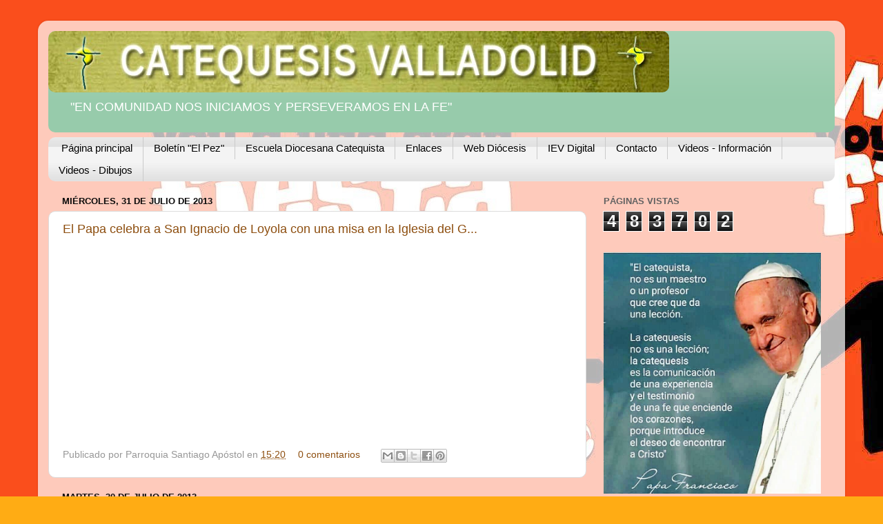

--- FILE ---
content_type: text/html; charset=UTF-8
request_url: https://catequesisvalladolid.blogspot.com/2013/07/
body_size: 39610
content:
<!DOCTYPE html>
<html class='v2' dir='ltr' xmlns='http://www.w3.org/1999/xhtml' xmlns:b='http://www.google.com/2005/gml/b' xmlns:data='http://www.google.com/2005/gml/data' xmlns:expr='http://www.google.com/2005/gml/expr'>
<head>
<link href='https://www.blogger.com/static/v1/widgets/335934321-css_bundle_v2.css' rel='stylesheet' type='text/css'/>
<meta content='IE=EmulateIE7' http-equiv='X-UA-Compatible'/>
<meta content='width=1100' name='viewport'/>
<meta content='text/html; charset=UTF-8' http-equiv='Content-Type'/>
<meta content='blogger' name='generator'/>
<link href='https://catequesisvalladolid.blogspot.com/favicon.ico' rel='icon' type='image/x-icon'/>
<link href='http://catequesisvalladolid.blogspot.com/2013/07/' rel='canonical'/>
<link rel="alternate" type="application/atom+xml" title=" Delegación Diocesana de Catequesis de Valladolid - Atom" href="https://catequesisvalladolid.blogspot.com/feeds/posts/default" />
<link rel="alternate" type="application/rss+xml" title=" Delegación Diocesana de Catequesis de Valladolid - RSS" href="https://catequesisvalladolid.blogspot.com/feeds/posts/default?alt=rss" />
<link rel="service.post" type="application/atom+xml" title=" Delegación Diocesana de Catequesis de Valladolid - Atom" href="https://www.blogger.com/feeds/2015198195001848881/posts/default" />
<!--Can't find substitution for tag [blog.ieCssRetrofitLinks]-->
<meta content='http://catequesisvalladolid.blogspot.com/2013/07/' property='og:url'/>
<meta content=' Delegación Diocesana de Catequesis de Valladolid' property='og:title'/>
<meta content='&quot;EN COMUNIDAD NOS INICIAMOS Y PERSEVERAMOS EN LA FE&quot;' property='og:description'/>
<title> Delegación Diocesana de Catequesis de Valladolid: julio 2013</title>
<link href='https://blogger.googleusercontent.com/img/b/R29vZ2xl/AVvXsEi9EJtffltI3RkAdOgL8scOngooLbD2wv7C6fpxHICC2Jt4kPSSUt9ckKhIR57_wSvTmHjM_eny4xoXsnaB7E4FhH7sv6Xm3x1X9YiXn4IzJt_9Q_CdJrN2kHflb97lfGE3xTsAa2H2NPc/s84/logo%2520web.jpg' rel='shortcut icon' type='image/x-icon'/>
<style id='page-skin-1' type='text/css'><!--
/*-----------------------------------------------
Blogger Template Style
Name:     Picture Window
Designer: Blogger
URL:      www.blogger.com
----------------------------------------------- */
/* Content
----------------------------------------------- */
body {
font: normal normal 15px Arial, Tahoma, Helvetica, FreeSans, sans-serif;
color: #0a0a0a;
background: #ffac14 url(//2.bp.blogspot.com/-aMVYIawuPSA/VfsT-aijVdI/AAAAAAAAMfg/aysXInDmmdM/s0-r/11949468_1040447619319934_3465557301643510129_n.jpg) repeat scroll top left;
}
html body .region-inner {
min-width: 0;
max-width: 100%;
width: auto;
}
.content-outer {
font-size: 90%;
}
a:link {
text-decoration:none;
color: #8d4e0f;
}
a:visited {
text-decoration:none;
color: #552c00;
}
a:hover {
text-decoration:underline;
color: #c58510;
}
.content-outer {
background: transparent url(//www.blogblog.com/1kt/transparent/white80.png) repeat scroll top left;
-moz-border-radius: 15px;
-webkit-border-radius: 15px;
-goog-ms-border-radius: 15px;
border-radius: 15px;
-moz-box-shadow: 0 0 3px rgba(0, 0, 0, .15);
-webkit-box-shadow: 0 0 3px rgba(0, 0, 0, .15);
-goog-ms-box-shadow: 0 0 3px rgba(0, 0, 0, .15);
box-shadow: 0 0 3px rgba(0, 0, 0, .15);
margin: 30px auto;
}
.content-inner {
padding: 15px;
}
/* Header
----------------------------------------------- */
.header-outer {
background: #97cbab url(//www.blogblog.com/1kt/transparent/header_gradient_shade.png) repeat-x scroll top left;
_background-image: none;
color: #ffffff;
-moz-border-radius: 10px;
-webkit-border-radius: 10px;
-goog-ms-border-radius: 10px;
border-radius: 10px;
}
.Header img, .Header #header-inner {
-moz-border-radius: 10px;
-webkit-border-radius: 10px;
-goog-ms-border-radius: 10px;
border-radius: 10px;
}
.header-inner .Header .titlewrapper,
.header-inner .Header .descriptionwrapper {
padding-left: 30px;
padding-right: 30px;
}
.Header h1 {
font: normal normal 36px Arial, Tahoma, Helvetica, FreeSans, sans-serif;
text-shadow: 1px 1px 3px rgba(0, 0, 0, 0.3);
}
.Header h1 a {
color: #ffffff;
}
.Header .description {
font-size: 130%;
}
/* Tabs
----------------------------------------------- */
.tabs-inner {
margin: .5em 0 0;
padding: 0;
}
.tabs-inner .section {
margin: 0;
}
.tabs-inner .widget ul {
padding: 0;
background: #f4f4f4 url(//www.blogblog.com/1kt/transparent/tabs_gradient_shade.png) repeat scroll bottom;
-moz-border-radius: 10px;
-webkit-border-radius: 10px;
-goog-ms-border-radius: 10px;
border-radius: 10px;
}
.tabs-inner .widget li {
border: none;
}
.tabs-inner .widget li a {
display: inline-block;
padding: .5em 1em;
margin-right: 0;
color: #000000;
font: normal normal 15px Arial, Tahoma, Helvetica, FreeSans, sans-serif;
-moz-border-radius: 0 0 0 0;
-webkit-border-top-left-radius: 0;
-webkit-border-top-right-radius: 0;
-goog-ms-border-radius: 0 0 0 0;
border-radius: 0 0 0 0;
background: transparent none no-repeat scroll top left;
border-right: 1px solid #cacaca;
}
.tabs-inner .widget li:first-child a {
padding-left: 1.25em;
-moz-border-radius-topleft: 10px;
-moz-border-radius-bottomleft: 10px;
-webkit-border-top-left-radius: 10px;
-webkit-border-bottom-left-radius: 10px;
-goog-ms-border-top-left-radius: 10px;
-goog-ms-border-bottom-left-radius: 10px;
border-top-left-radius: 10px;
border-bottom-left-radius: 10px;
}
.tabs-inner .widget li.selected a,
.tabs-inner .widget li a:hover {
position: relative;
z-index: 1;
background: #ffffff url(//www.blogblog.com/1kt/transparent/tabs_gradient_shade.png) repeat scroll bottom;
color: #000000;
-moz-box-shadow: 0 0 0 rgba(0, 0, 0, .15);
-webkit-box-shadow: 0 0 0 rgba(0, 0, 0, .15);
-goog-ms-box-shadow: 0 0 0 rgba(0, 0, 0, .15);
box-shadow: 0 0 0 rgba(0, 0, 0, .15);
}
/* Headings
----------------------------------------------- */
h2 {
font: bold normal 13px Arial, Tahoma, Helvetica, FreeSans, sans-serif;
text-transform: uppercase;
color: #616161;
margin: .5em 0;
}
/* Main
----------------------------------------------- */
.main-outer {
background: transparent none repeat scroll top center;
-moz-border-radius: 0 0 0 0;
-webkit-border-top-left-radius: 0;
-webkit-border-top-right-radius: 0;
-webkit-border-bottom-left-radius: 0;
-webkit-border-bottom-right-radius: 0;
-goog-ms-border-radius: 0 0 0 0;
border-radius: 0 0 0 0;
-moz-box-shadow: 0 0 0 rgba(0, 0, 0, .15);
-webkit-box-shadow: 0 0 0 rgba(0, 0, 0, .15);
-goog-ms-box-shadow: 0 0 0 rgba(0, 0, 0, .15);
box-shadow: 0 0 0 rgba(0, 0, 0, .15);
}
.main-inner {
padding: 15px 5px 20px;
}
.main-inner .column-center-inner {
padding: 0 0;
}
.main-inner .column-left-inner {
padding-left: 0;
}
.main-inner .column-right-inner {
padding-right: 0;
}
/* Posts
----------------------------------------------- */
h3.post-title {
margin: 0;
font: normal normal 18px Arial, Tahoma, Helvetica, FreeSans, sans-serif;
}
.comments h4 {
margin: 1em 0 0;
font: normal normal 18px Arial, Tahoma, Helvetica, FreeSans, sans-serif;
}
.date-header span {
color: #0a0a0a;
}
.post-outer {
background-color: #ffffff;
border: solid 1px #dcdcdc;
-moz-border-radius: 10px;
-webkit-border-radius: 10px;
border-radius: 10px;
-goog-ms-border-radius: 10px;
padding: 15px 20px;
margin: 0 -20px 20px;
}
.post-body {
line-height: 1.4;
font-size: 110%;
position: relative;
}
.post-header {
margin: 0 0 1.5em;
color: #979797;
line-height: 1.6;
}
.post-footer {
margin: .5em 0 0;
color: #979797;
line-height: 1.6;
}
#blog-pager {
font-size: 140%
}
#comments .comment-author {
padding-top: 1.5em;
border-top: dashed 1px #ccc;
border-top: dashed 1px rgba(128, 128, 128, .5);
background-position: 0 1.5em;
}
#comments .comment-author:first-child {
padding-top: 0;
border-top: none;
}
.avatar-image-container {
margin: .2em 0 0;
}
/* Comments
----------------------------------------------- */
.comments .comments-content .icon.blog-author {
background-repeat: no-repeat;
background-image: url([data-uri]);
}
.comments .comments-content .loadmore a {
border-top: 1px solid #c58510;
border-bottom: 1px solid #c58510;
}
.comments .continue {
border-top: 2px solid #c58510;
}
/* Widgets
----------------------------------------------- */
.widget ul, .widget #ArchiveList ul.flat {
padding: 0;
list-style: none;
}
.widget ul li, .widget #ArchiveList ul.flat li {
border-top: dashed 1px #ccc;
border-top: dashed 1px rgba(128, 128, 128, .5);
}
.widget ul li:first-child, .widget #ArchiveList ul.flat li:first-child {
border-top: none;
}
.widget .post-body ul {
list-style: disc;
}
.widget .post-body ul li {
border: none;
}
/* Footer
----------------------------------------------- */
.footer-outer {
color:#ededed;
background: transparent url(//www.blogblog.com/1kt/transparent/black50.png) repeat scroll top left;
-moz-border-radius: 10px 10px 10px 10px;
-webkit-border-top-left-radius: 10px;
-webkit-border-top-right-radius: 10px;
-webkit-border-bottom-left-radius: 10px;
-webkit-border-bottom-right-radius: 10px;
-goog-ms-border-radius: 10px 10px 10px 10px;
border-radius: 10px 10px 10px 10px;
-moz-box-shadow: 0 0 0 rgba(0, 0, 0, .15);
-webkit-box-shadow: 0 0 0 rgba(0, 0, 0, .15);
-goog-ms-box-shadow: 0 0 0 rgba(0, 0, 0, .15);
box-shadow: 0 0 0 rgba(0, 0, 0, .15);
}
.footer-inner {
padding: 10px 5px 20px;
}
.footer-outer a {
color: #f1ffdb;
}
.footer-outer a:visited {
color: #b7cb97;
}
.footer-outer a:hover {
color: #ffffff;
}
.footer-outer .widget h2 {
color: #b9b9b9;
}
/* Mobile
----------------------------------------------- */
html body.mobile {
height: auto;
}
html body.mobile {
min-height: 480px;
background-size: 100% auto;
}
.mobile .body-fauxcolumn-outer {
background: transparent none repeat scroll top left;
}
html .mobile .mobile-date-outer, html .mobile .blog-pager {
border-bottom: none;
background: transparent none repeat scroll top center;
margin-bottom: 10px;
}
.mobile .date-outer {
background: transparent none repeat scroll top center;
}
.mobile .header-outer, .mobile .main-outer,
.mobile .post-outer, .mobile .footer-outer {
-moz-border-radius: 0;
-webkit-border-radius: 0;
-goog-ms-border-radius: 0;
border-radius: 0;
}
.mobile .content-outer,
.mobile .main-outer,
.mobile .post-outer {
background: inherit;
border: none;
}
.mobile .content-outer {
font-size: 100%;
}
.mobile-link-button {
background-color: #8d4e0f;
}
.mobile-link-button a:link, .mobile-link-button a:visited {
color: #ffffff;
}
.mobile-index-contents {
color: #0a0a0a;
}
.mobile .tabs-inner .PageList .widget-content {
background: #ffffff url(//www.blogblog.com/1kt/transparent/tabs_gradient_shade.png) repeat scroll bottom;
color: #000000;
}
.mobile .tabs-inner .PageList .widget-content .pagelist-arrow {
border-left: 1px solid #cacaca;
}
.navbar{display:none;}
#Attribution1{visibility:hidden;display:none;}
.footer-inner{padding: 1px 5px 20px 0px;}
.footer-3 #html4{margin: 24px 0px !important;}
--></style>
<style id='template-skin-1' type='text/css'><!--
body {
min-width: 1170px;
}
.content-outer, .content-fauxcolumn-outer, .region-inner {
min-width: 1170px;
max-width: 1170px;
_width: 1170px;
}
.main-inner .columns {
padding-left: 0;
padding-right: 360px;
}
.main-inner .fauxcolumn-center-outer {
left: 0;
right: 360px;
/* IE6 does not respect left and right together */
_width: expression(this.parentNode.offsetWidth -
parseInt("0") -
parseInt("360px") + 'px');
}
.main-inner .fauxcolumn-left-outer {
width: 0;
}
.main-inner .fauxcolumn-right-outer {
width: 360px;
}
.main-inner .column-left-outer {
width: 0;
right: 100%;
margin-left: -0;
}
.main-inner .column-right-outer {
width: 360px;
margin-right: -360px;
}
#layout {
min-width: 0;
}
#layout .content-outer {
min-width: 0;
width: 800px;
}
#layout .region-inner {
min-width: 0;
width: auto;
}
--></style>
<link href='https://www.blogger.com/dyn-css/authorization.css?targetBlogID=2015198195001848881&amp;zx=2cc01a30-7345-4a78-88fd-c1eda7ac5eee' media='none' onload='if(media!=&#39;all&#39;)media=&#39;all&#39;' rel='stylesheet'/><noscript><link href='https://www.blogger.com/dyn-css/authorization.css?targetBlogID=2015198195001848881&amp;zx=2cc01a30-7345-4a78-88fd-c1eda7ac5eee' rel='stylesheet'/></noscript>
<meta name='google-adsense-platform-account' content='ca-host-pub-1556223355139109'/>
<meta name='google-adsense-platform-domain' content='blogspot.com'/>

</head>
<body class='loading variant-shade'>
<div class='navbar section' id='navbar'><div class='widget Navbar' data-version='1' id='Navbar1'><script type="text/javascript">
    function setAttributeOnload(object, attribute, val) {
      if(window.addEventListener) {
        window.addEventListener('load',
          function(){ object[attribute] = val; }, false);
      } else {
        window.attachEvent('onload', function(){ object[attribute] = val; });
      }
    }
  </script>
<div id="navbar-iframe-container"></div>
<script type="text/javascript" src="https://apis.google.com/js/platform.js"></script>
<script type="text/javascript">
      gapi.load("gapi.iframes:gapi.iframes.style.bubble", function() {
        if (gapi.iframes && gapi.iframes.getContext) {
          gapi.iframes.getContext().openChild({
              url: 'https://www.blogger.com/navbar/2015198195001848881?origin\x3dhttps://catequesisvalladolid.blogspot.com',
              where: document.getElementById("navbar-iframe-container"),
              id: "navbar-iframe"
          });
        }
      });
    </script><script type="text/javascript">
(function() {
var script = document.createElement('script');
script.type = 'text/javascript';
script.src = '//pagead2.googlesyndication.com/pagead/js/google_top_exp.js';
var head = document.getElementsByTagName('head')[0];
if (head) {
head.appendChild(script);
}})();
</script>
</div></div>
<div class='body-fauxcolumns'>
<div class='fauxcolumn-outer body-fauxcolumn-outer'>
<div class='cap-top'>
<div class='cap-left'></div>
<div class='cap-right'></div>
</div>
<div class='fauxborder-left'>
<div class='fauxborder-right'></div>
<div class='fauxcolumn-inner'>
</div>
</div>
<div class='cap-bottom'>
<div class='cap-left'></div>
<div class='cap-right'></div>
</div>
</div>
</div>
<div class='content'>
<div class='content-fauxcolumns'>
<div class='fauxcolumn-outer content-fauxcolumn-outer'>
<div class='cap-top'>
<div class='cap-left'></div>
<div class='cap-right'></div>
</div>
<div class='fauxborder-left'>
<div class='fauxborder-right'></div>
<div class='fauxcolumn-inner'>
</div>
</div>
<div class='cap-bottom'>
<div class='cap-left'></div>
<div class='cap-right'></div>
</div>
</div>
</div>
<div class='content-outer'>
<div class='content-cap-top cap-top'>
<div class='cap-left'></div>
<div class='cap-right'></div>
</div>
<div class='fauxborder-left content-fauxborder-left'>
<div class='fauxborder-right content-fauxborder-right'></div>
<div class='content-inner'>
<header>
<div class='header-outer'>
<div class='header-cap-top cap-top'>
<div class='cap-left'></div>
<div class='cap-right'></div>
</div>
<div class='fauxborder-left header-fauxborder-left'>
<div class='fauxborder-right header-fauxborder-right'></div>
<div class='region-inner header-inner'>
<div class='header section' id='header'><div class='widget Header' data-version='1' id='Header1'>
<div id='header-inner'>
<a href='https://catequesisvalladolid.blogspot.com/' style='display: block'>
<img alt=' Delegación Diocesana de Catequesis de Valladolid' height='89px; ' id='Header1_headerimg' src='https://blogger.googleusercontent.com/img/b/R29vZ2xl/AVvXsEgJB6ANwUzp-Hxx2o_YFAIeU5v1Nw0Fb1pyv9VvJ8GZPjiBBtxFnlmryqEstyTEWmq-3rS3rKKtiomfnT_fjNRwsvzjBzCF1Vwh0ja3CMg46vi3ddE-1ezs0P7JM4ure-BEaeqqoI5RMy6H/s930/Catequesis+Valladolid.jpg' style='display: block' width='900px; '/>
</a>
<div class='descriptionwrapper'>
<p class='description'><span>"EN COMUNIDAD NOS INICIAMOS Y PERSEVERAMOS EN LA FE"</span></p>
</div>
</div>
</div></div>
</div>
</div>
<div class='header-cap-bottom cap-bottom'>
<div class='cap-left'></div>
<div class='cap-right'></div>
</div>
</div>
</header>
<div class='tabs-outer'>
<div class='tabs-cap-top cap-top'>
<div class='cap-left'></div>
<div class='cap-right'></div>
</div>
<div class='fauxborder-left tabs-fauxborder-left'>
<div class='fauxborder-right tabs-fauxborder-right'></div>
<div class='region-inner tabs-inner'>
<div class='tabs section' id='crosscol'><div class='widget PageList' data-version='1' id='PageList1'>
<h2>Páginas</h2>
<div class='widget-content'>
<ul>
<li>
<a href='https://catequesisvalladolid.blogspot.com/'>Página principal</a>
</li>
<li>
<a href='https://catequesisvalladolid.blogspot.com/p/boletin-el-pez.html'>Boletín "El Pez"</a>
</li>
<li>
<a href='https://catequesisvalladolid.blogspot.com/p/fichas-curso-2011-12.html'>Escuela Diocesana Catequista</a>
</li>
<li>
<a href='https://catequesisvalladolid.blogspot.com/p/enlaces.html'>Enlaces</a>
</li>
<li>
<a href='http://www.archivalladolid.org/'>Web Diócesis</a>
</li>
<li>
<a href='http://www.iglesiaenvalladolid.es/'>IEV Digital</a>
</li>
<li>
<a href='https://catequesisvalladolid.blogspot.com/p/contacto.html'>Contacto</a>
</li>
<li>
<a href='https://catequesisvalladolid.blogspot.com/p/videos-informacion.html'>Videos - Información</a>
</li>
<li>
<a href='https://catequesisvalladolid.blogspot.com/p/videos-dibujos.html'>Videos - Dibujos</a>
</li>
</ul>
<div class='clear'></div>
</div>
</div></div>
<div class='tabs no-items section' id='crosscol-overflow'></div>
</div>
</div>
<div class='tabs-cap-bottom cap-bottom'>
<div class='cap-left'></div>
<div class='cap-right'></div>
</div>
</div>
<div class='main-outer'>
<div class='main-cap-top cap-top'>
<div class='cap-left'></div>
<div class='cap-right'></div>
</div>
<div class='fauxborder-left main-fauxborder-left'>
<div class='fauxborder-right main-fauxborder-right'></div>
<div class='region-inner main-inner'>
<div class='columns fauxcolumns'>
<div class='fauxcolumn-outer fauxcolumn-center-outer'>
<div class='cap-top'>
<div class='cap-left'></div>
<div class='cap-right'></div>
</div>
<div class='fauxborder-left'>
<div class='fauxborder-right'></div>
<div class='fauxcolumn-inner'>
</div>
</div>
<div class='cap-bottom'>
<div class='cap-left'></div>
<div class='cap-right'></div>
</div>
</div>
<div class='fauxcolumn-outer fauxcolumn-left-outer'>
<div class='cap-top'>
<div class='cap-left'></div>
<div class='cap-right'></div>
</div>
<div class='fauxborder-left'>
<div class='fauxborder-right'></div>
<div class='fauxcolumn-inner'>
</div>
</div>
<div class='cap-bottom'>
<div class='cap-left'></div>
<div class='cap-right'></div>
</div>
</div>
<div class='fauxcolumn-outer fauxcolumn-right-outer'>
<div class='cap-top'>
<div class='cap-left'></div>
<div class='cap-right'></div>
</div>
<div class='fauxborder-left'>
<div class='fauxborder-right'></div>
<div class='fauxcolumn-inner'>
</div>
</div>
<div class='cap-bottom'>
<div class='cap-left'></div>
<div class='cap-right'></div>
</div>
</div>
<!-- corrects IE6 width calculation -->
<div class='columns-inner'>
<div class='column-center-outer'>
<div class='column-center-inner'>
<div class='main section' id='main'><div class='widget Blog' data-version='1' id='Blog1'>
<div class='blog-posts hfeed'>

          <div class="date-outer">
        
<h2 class='date-header'><span>miércoles, 31 de julio de 2013</span></h2>

          <div class="date-posts">
        
<div class='post-outer'>
<div class='post hentry'>
<a name='6091823546671943915'></a>
<h3 class='post-title entry-title'>
<a href='https://catequesisvalladolid.blogspot.com/2013/07/el-papa-celebra-san-ignacio-de-loyola.html'>El Papa celebra a San Ignacio de Loyola con una misa en la Iglesia del G...</a>
</h3>
<div class='post-header'>
<div class='post-header-line-1'></div>
</div>
<div class='post-body entry-content' id='post-body-6091823546671943915'>
<iframe allowfullscreen="" frameborder="0" height="270" src="//www.youtube.com/embed/3r-vJPAdr_k" width="480"></iframe>
<div style='clear: both;'></div>
</div>
<div class='post-footer'>
<div class='post-footer-line post-footer-line-1'><span class='post-author vcard'>
Publicado por
<span class='fn'>Parroquia Santiago Apóstol</span>
</span>
<span class='post-timestamp'>
en
<a class='timestamp-link' href='https://catequesisvalladolid.blogspot.com/2013/07/el-papa-celebra-san-ignacio-de-loyola.html' rel='bookmark' title='permanent link'><abbr class='published' title='2013-07-31T15:20:00-07:00'>15:20</abbr></a>
</span>
<span class='post-comment-link'>
<a class='comment-link' href='https://catequesisvalladolid.blogspot.com/2013/07/el-papa-celebra-san-ignacio-de-loyola.html#comment-form' onclick=''>0
comentarios</a>
</span>
<span class='post-icons'>
<span class='item-control blog-admin pid-768728487'>
<a href='https://www.blogger.com/post-edit.g?blogID=2015198195001848881&postID=6091823546671943915&from=pencil' title='Editar entrada'>
<img alt='' class='icon-action' height='18' src='https://resources.blogblog.com/img/icon18_edit_allbkg.gif' width='18'/>
</a>
</span>
</span>
<div class='post-share-buttons goog-inline-block'>
<a class='goog-inline-block share-button sb-email' href='https://www.blogger.com/share-post.g?blogID=2015198195001848881&postID=6091823546671943915&target=email' target='_blank' title='Enviar por correo electrónico'><span class='share-button-link-text'>Enviar por correo electrónico</span></a><a class='goog-inline-block share-button sb-blog' href='https://www.blogger.com/share-post.g?blogID=2015198195001848881&postID=6091823546671943915&target=blog' onclick='window.open(this.href, "_blank", "height=270,width=475"); return false;' target='_blank' title='Escribe un blog'><span class='share-button-link-text'>Escribe un blog</span></a><a class='goog-inline-block share-button sb-twitter' href='https://www.blogger.com/share-post.g?blogID=2015198195001848881&postID=6091823546671943915&target=twitter' target='_blank' title='Compartir en X'><span class='share-button-link-text'>Compartir en X</span></a><a class='goog-inline-block share-button sb-facebook' href='https://www.blogger.com/share-post.g?blogID=2015198195001848881&postID=6091823546671943915&target=facebook' onclick='window.open(this.href, "_blank", "height=430,width=640"); return false;' target='_blank' title='Compartir con Facebook'><span class='share-button-link-text'>Compartir con Facebook</span></a><a class='goog-inline-block share-button sb-pinterest' href='https://www.blogger.com/share-post.g?blogID=2015198195001848881&postID=6091823546671943915&target=pinterest' target='_blank' title='Compartir en Pinterest'><span class='share-button-link-text'>Compartir en Pinterest</span></a>
</div>
</div>
<div class='post-footer-line post-footer-line-2'></div>
<div class='post-footer-line post-footer-line-3'></div>
</div>
</div>
</div>

          </div></div>
        

          <div class="date-outer">
        
<h2 class='date-header'><span>martes, 30 de julio de 2013</span></h2>

          <div class="date-posts">
        
<div class='post-outer'>
<div class='post hentry'>
<a name='4716056388345445003'></a>
<h3 class='post-title entry-title'>
<a href='https://catequesisvalladolid.blogspot.com/2013/07/festividad-de-san-ignacio-de-loyola.html'>Festividad de San Ignacio de Loyola</a>
</h3>
<div class='post-header'>
<div class='post-header-line-1'></div>
</div>
<div class='post-body entry-content' id='post-body-4716056388345445003'>
<div class="separator" style="clear: both; text-align: center;">
<a href="https://blogger.googleusercontent.com/img/b/R29vZ2xl/AVvXsEjfBHMv8xrP14HTYrhGyRvCdXplbu74qZD6dLNsMnKc4rZINi328-pY2PVzKqkC41-dUcUo_EaNw7r7R-Lru6itMMrg0BkS-KEQXrhEhAU3Iha6RrmFhnZnHlnSo80mbqsVGp9KiClNz9o/s1600/969532_174579559391384_1202739382_n.jpg" imageanchor="1" style="margin-left: 1em; margin-right: 1em;"><img border="0" height="260" src="https://blogger.googleusercontent.com/img/b/R29vZ2xl/AVvXsEjfBHMv8xrP14HTYrhGyRvCdXplbu74qZD6dLNsMnKc4rZINi328-pY2PVzKqkC41-dUcUo_EaNw7r7R-Lru6itMMrg0BkS-KEQXrhEhAU3Iha6RrmFhnZnHlnSo80mbqsVGp9KiClNz9o/s320/969532_174579559391384_1202739382_n.jpg" width="320" /></a></div>
<br />
<div class="separator" style="clear: both; text-align: center;">
<a href="https://blogger.googleusercontent.com/img/b/R29vZ2xl/AVvXsEi47CP-ivR1XhU6F6FWYpeY1XPO2uj8731ryd7D1CREoXkN_vpWUEBG6Yr18PQ_DAUD__t1qhFTQsskN6yPc4-UDCdwOA-SNeXDtkk3HM2bFa9fJK9qDiOH1VDcVKSstsk4RniA6qHGotI/s1600/1003344_151185468418195_1307863063_n.jpg" imageanchor="1" style="margin-left: 1em; margin-right: 1em;"><img border="0" height="240" src="https://blogger.googleusercontent.com/img/b/R29vZ2xl/AVvXsEi47CP-ivR1XhU6F6FWYpeY1XPO2uj8731ryd7D1CREoXkN_vpWUEBG6Yr18PQ_DAUD__t1qhFTQsskN6yPc4-UDCdwOA-SNeXDtkk3HM2bFa9fJK9qDiOH1VDcVKSstsk4RniA6qHGotI/s320/1003344_151185468418195_1307863063_n.jpg" width="320" /></a></div>
<br />
<div style='clear: both;'></div>
</div>
<div class='post-footer'>
<div class='post-footer-line post-footer-line-1'><span class='post-author vcard'>
Publicado por
<span class='fn'>Parroquia Santiago Apóstol</span>
</span>
<span class='post-timestamp'>
en
<a class='timestamp-link' href='https://catequesisvalladolid.blogspot.com/2013/07/festividad-de-san-ignacio-de-loyola.html' rel='bookmark' title='permanent link'><abbr class='published' title='2013-07-30T15:25:00-07:00'>15:25</abbr></a>
</span>
<span class='post-comment-link'>
<a class='comment-link' href='https://catequesisvalladolid.blogspot.com/2013/07/festividad-de-san-ignacio-de-loyola.html#comment-form' onclick=''>0
comentarios</a>
</span>
<span class='post-icons'>
<span class='item-control blog-admin pid-768728487'>
<a href='https://www.blogger.com/post-edit.g?blogID=2015198195001848881&postID=4716056388345445003&from=pencil' title='Editar entrada'>
<img alt='' class='icon-action' height='18' src='https://resources.blogblog.com/img/icon18_edit_allbkg.gif' width='18'/>
</a>
</span>
</span>
<div class='post-share-buttons goog-inline-block'>
<a class='goog-inline-block share-button sb-email' href='https://www.blogger.com/share-post.g?blogID=2015198195001848881&postID=4716056388345445003&target=email' target='_blank' title='Enviar por correo electrónico'><span class='share-button-link-text'>Enviar por correo electrónico</span></a><a class='goog-inline-block share-button sb-blog' href='https://www.blogger.com/share-post.g?blogID=2015198195001848881&postID=4716056388345445003&target=blog' onclick='window.open(this.href, "_blank", "height=270,width=475"); return false;' target='_blank' title='Escribe un blog'><span class='share-button-link-text'>Escribe un blog</span></a><a class='goog-inline-block share-button sb-twitter' href='https://www.blogger.com/share-post.g?blogID=2015198195001848881&postID=4716056388345445003&target=twitter' target='_blank' title='Compartir en X'><span class='share-button-link-text'>Compartir en X</span></a><a class='goog-inline-block share-button sb-facebook' href='https://www.blogger.com/share-post.g?blogID=2015198195001848881&postID=4716056388345445003&target=facebook' onclick='window.open(this.href, "_blank", "height=430,width=640"); return false;' target='_blank' title='Compartir con Facebook'><span class='share-button-link-text'>Compartir con Facebook</span></a><a class='goog-inline-block share-button sb-pinterest' href='https://www.blogger.com/share-post.g?blogID=2015198195001848881&postID=4716056388345445003&target=pinterest' target='_blank' title='Compartir en Pinterest'><span class='share-button-link-text'>Compartir en Pinterest</span></a>
</div>
</div>
<div class='post-footer-line post-footer-line-2'></div>
<div class='post-footer-line post-footer-line-3'></div>
</div>
</div>
</div>

          </div></div>
        

          <div class="date-outer">
        
<h2 class='date-header'><span>lunes, 29 de julio de 2013</span></h2>

          <div class="date-posts">
        
<div class='post-outer'>
<div class='post hentry'>
<a name='4014544321263270244'></a>
<h3 class='post-title entry-title'>
<a href='https://catequesisvalladolid.blogspot.com/2013/07/entrevista-al-papa-francisco-donde.html'>Entrevista al Papa Francisco donde habla del Vatileaks, la reforma de la...</a>
</h3>
<div class='post-header'>
<div class='post-header-line-1'></div>
</div>
<div class='post-body entry-content' id='post-body-4014544321263270244'>
<iframe allowfullscreen="" frameborder="0" height="344" src="//www.youtube.com/embed/qzMXjE92ypY" width="459"></iframe>
<div style='clear: both;'></div>
</div>
<div class='post-footer'>
<div class='post-footer-line post-footer-line-1'><span class='post-author vcard'>
Publicado por
<span class='fn'>Parroquia Santiago Apóstol</span>
</span>
<span class='post-timestamp'>
en
<a class='timestamp-link' href='https://catequesisvalladolid.blogspot.com/2013/07/entrevista-al-papa-francisco-donde.html' rel='bookmark' title='permanent link'><abbr class='published' title='2013-07-29T09:17:00-07:00'>9:17</abbr></a>
</span>
<span class='post-comment-link'>
<a class='comment-link' href='https://catequesisvalladolid.blogspot.com/2013/07/entrevista-al-papa-francisco-donde.html#comment-form' onclick=''>0
comentarios</a>
</span>
<span class='post-icons'>
<span class='item-control blog-admin pid-768728487'>
<a href='https://www.blogger.com/post-edit.g?blogID=2015198195001848881&postID=4014544321263270244&from=pencil' title='Editar entrada'>
<img alt='' class='icon-action' height='18' src='https://resources.blogblog.com/img/icon18_edit_allbkg.gif' width='18'/>
</a>
</span>
</span>
<div class='post-share-buttons goog-inline-block'>
<a class='goog-inline-block share-button sb-email' href='https://www.blogger.com/share-post.g?blogID=2015198195001848881&postID=4014544321263270244&target=email' target='_blank' title='Enviar por correo electrónico'><span class='share-button-link-text'>Enviar por correo electrónico</span></a><a class='goog-inline-block share-button sb-blog' href='https://www.blogger.com/share-post.g?blogID=2015198195001848881&postID=4014544321263270244&target=blog' onclick='window.open(this.href, "_blank", "height=270,width=475"); return false;' target='_blank' title='Escribe un blog'><span class='share-button-link-text'>Escribe un blog</span></a><a class='goog-inline-block share-button sb-twitter' href='https://www.blogger.com/share-post.g?blogID=2015198195001848881&postID=4014544321263270244&target=twitter' target='_blank' title='Compartir en X'><span class='share-button-link-text'>Compartir en X</span></a><a class='goog-inline-block share-button sb-facebook' href='https://www.blogger.com/share-post.g?blogID=2015198195001848881&postID=4014544321263270244&target=facebook' onclick='window.open(this.href, "_blank", "height=430,width=640"); return false;' target='_blank' title='Compartir con Facebook'><span class='share-button-link-text'>Compartir con Facebook</span></a><a class='goog-inline-block share-button sb-pinterest' href='https://www.blogger.com/share-post.g?blogID=2015198195001848881&postID=4014544321263270244&target=pinterest' target='_blank' title='Compartir en Pinterest'><span class='share-button-link-text'>Compartir en Pinterest</span></a>
</div>
</div>
<div class='post-footer-line post-footer-line-2'></div>
<div class='post-footer-line post-footer-line-3'></div>
</div>
</div>
</div>

          </div></div>
        

          <div class="date-outer">
        
<h2 class='date-header'><span>domingo, 28 de julio de 2013</span></h2>

          <div class="date-posts">
        
<div class='post-outer'>
<div class='post hentry'>
<a name='7412409715329993881'></a>
<h3 class='post-title entry-title'>
<a href='https://catequesisvalladolid.blogspot.com/2013/07/28072013-encuentro-del-papa-francisco.html'>28/07/2013 ENCUENTRO DEL PAPA FRANCISCO CON VOLUNTARIOS DE LA JMJ 2013</a>
</h3>
<div class='post-header'>
<div class='post-header-line-1'></div>
</div>
<div class='post-body entry-content' id='post-body-7412409715329993881'>
<iframe allowfullscreen="" frameborder="0" height="270" src="//www.youtube.com/embed/A7sT8A6eO1c" width="480"></iframe>
<div style='clear: both;'></div>
</div>
<div class='post-footer'>
<div class='post-footer-line post-footer-line-1'><span class='post-author vcard'>
Publicado por
<span class='fn'>Parroquia Santiago Apóstol</span>
</span>
<span class='post-timestamp'>
en
<a class='timestamp-link' href='https://catequesisvalladolid.blogspot.com/2013/07/28072013-encuentro-del-papa-francisco.html' rel='bookmark' title='permanent link'><abbr class='published' title='2013-07-28T14:20:00-07:00'>14:20</abbr></a>
</span>
<span class='post-comment-link'>
<a class='comment-link' href='https://catequesisvalladolid.blogspot.com/2013/07/28072013-encuentro-del-papa-francisco.html#comment-form' onclick=''>0
comentarios</a>
</span>
<span class='post-icons'>
<span class='item-control blog-admin pid-768728487'>
<a href='https://www.blogger.com/post-edit.g?blogID=2015198195001848881&postID=7412409715329993881&from=pencil' title='Editar entrada'>
<img alt='' class='icon-action' height='18' src='https://resources.blogblog.com/img/icon18_edit_allbkg.gif' width='18'/>
</a>
</span>
</span>
<div class='post-share-buttons goog-inline-block'>
<a class='goog-inline-block share-button sb-email' href='https://www.blogger.com/share-post.g?blogID=2015198195001848881&postID=7412409715329993881&target=email' target='_blank' title='Enviar por correo electrónico'><span class='share-button-link-text'>Enviar por correo electrónico</span></a><a class='goog-inline-block share-button sb-blog' href='https://www.blogger.com/share-post.g?blogID=2015198195001848881&postID=7412409715329993881&target=blog' onclick='window.open(this.href, "_blank", "height=270,width=475"); return false;' target='_blank' title='Escribe un blog'><span class='share-button-link-text'>Escribe un blog</span></a><a class='goog-inline-block share-button sb-twitter' href='https://www.blogger.com/share-post.g?blogID=2015198195001848881&postID=7412409715329993881&target=twitter' target='_blank' title='Compartir en X'><span class='share-button-link-text'>Compartir en X</span></a><a class='goog-inline-block share-button sb-facebook' href='https://www.blogger.com/share-post.g?blogID=2015198195001848881&postID=7412409715329993881&target=facebook' onclick='window.open(this.href, "_blank", "height=430,width=640"); return false;' target='_blank' title='Compartir con Facebook'><span class='share-button-link-text'>Compartir con Facebook</span></a><a class='goog-inline-block share-button sb-pinterest' href='https://www.blogger.com/share-post.g?blogID=2015198195001848881&postID=7412409715329993881&target=pinterest' target='_blank' title='Compartir en Pinterest'><span class='share-button-link-text'>Compartir en Pinterest</span></a>
</div>
</div>
<div class='post-footer-line post-footer-line-2'></div>
<div class='post-footer-line post-footer-line-3'></div>
</div>
</div>
</div>
<div class='post-outer'>
<div class='post hentry'>
<a name='6027297438219954546'></a>
<h3 class='post-title entry-title'>
<a href='https://catequesisvalladolid.blogspot.com/2013/07/28072013-santa-misa-del-papa-francisco.html'>28/07/2013 SANTA MISA DEL PAPA FRANCISCO POR LA JMJ 2013</a>
</h3>
<div class='post-header'>
<div class='post-header-line-1'></div>
</div>
<div class='post-body entry-content' id='post-body-6027297438219954546'>
<iframe allowfullscreen="" frameborder="0" height="270" src="//www.youtube.com/embed/ubHwgBLUnoI" width="480"></iframe>
<div style='clear: both;'></div>
</div>
<div class='post-footer'>
<div class='post-footer-line post-footer-line-1'><span class='post-author vcard'>
Publicado por
<span class='fn'>Parroquia Santiago Apóstol</span>
</span>
<span class='post-timestamp'>
en
<a class='timestamp-link' href='https://catequesisvalladolid.blogspot.com/2013/07/28072013-santa-misa-del-papa-francisco.html' rel='bookmark' title='permanent link'><abbr class='published' title='2013-07-28T10:20:00-07:00'>10:20</abbr></a>
</span>
<span class='post-comment-link'>
<a class='comment-link' href='https://catequesisvalladolid.blogspot.com/2013/07/28072013-santa-misa-del-papa-francisco.html#comment-form' onclick=''>0
comentarios</a>
</span>
<span class='post-icons'>
<span class='item-control blog-admin pid-768728487'>
<a href='https://www.blogger.com/post-edit.g?blogID=2015198195001848881&postID=6027297438219954546&from=pencil' title='Editar entrada'>
<img alt='' class='icon-action' height='18' src='https://resources.blogblog.com/img/icon18_edit_allbkg.gif' width='18'/>
</a>
</span>
</span>
<div class='post-share-buttons goog-inline-block'>
<a class='goog-inline-block share-button sb-email' href='https://www.blogger.com/share-post.g?blogID=2015198195001848881&postID=6027297438219954546&target=email' target='_blank' title='Enviar por correo electrónico'><span class='share-button-link-text'>Enviar por correo electrónico</span></a><a class='goog-inline-block share-button sb-blog' href='https://www.blogger.com/share-post.g?blogID=2015198195001848881&postID=6027297438219954546&target=blog' onclick='window.open(this.href, "_blank", "height=270,width=475"); return false;' target='_blank' title='Escribe un blog'><span class='share-button-link-text'>Escribe un blog</span></a><a class='goog-inline-block share-button sb-twitter' href='https://www.blogger.com/share-post.g?blogID=2015198195001848881&postID=6027297438219954546&target=twitter' target='_blank' title='Compartir en X'><span class='share-button-link-text'>Compartir en X</span></a><a class='goog-inline-block share-button sb-facebook' href='https://www.blogger.com/share-post.g?blogID=2015198195001848881&postID=6027297438219954546&target=facebook' onclick='window.open(this.href, "_blank", "height=430,width=640"); return false;' target='_blank' title='Compartir con Facebook'><span class='share-button-link-text'>Compartir con Facebook</span></a><a class='goog-inline-block share-button sb-pinterest' href='https://www.blogger.com/share-post.g?blogID=2015198195001848881&postID=6027297438219954546&target=pinterest' target='_blank' title='Compartir en Pinterest'><span class='share-button-link-text'>Compartir en Pinterest</span></a>
</div>
</div>
<div class='post-footer-line post-footer-line-2'></div>
<div class='post-footer-line post-footer-line-3'></div>
</div>
</div>
</div>
<div class='post-outer'>
<div class='post hentry'>
<a name='5726949188609757852'></a>
<h3 class='post-title entry-title'>
<a href='https://catequesisvalladolid.blogspot.com/2013/07/27072013-vigilia-de-oracion-del-papa.html'>27/07/2013 VIGILIA DE ORACIÓN DEL PAPA FRANCISCO CON LOS JOVENES, JMJ 2013</a>
</h3>
<div class='post-header'>
<div class='post-header-line-1'></div>
</div>
<div class='post-body entry-content' id='post-body-5726949188609757852'>
<iframe allowfullscreen="" frameborder="0" height="270" src="//www.youtube.com/embed/orBaMsqo-Wo" width="480"></iframe>
<div style='clear: both;'></div>
</div>
<div class='post-footer'>
<div class='post-footer-line post-footer-line-1'><span class='post-author vcard'>
Publicado por
<span class='fn'>Parroquia Santiago Apóstol</span>
</span>
<span class='post-timestamp'>
en
<a class='timestamp-link' href='https://catequesisvalladolid.blogspot.com/2013/07/27072013-vigilia-de-oracion-del-papa.html' rel='bookmark' title='permanent link'><abbr class='published' title='2013-07-28T00:17:00-07:00'>0:17</abbr></a>
</span>
<span class='post-comment-link'>
<a class='comment-link' href='https://catequesisvalladolid.blogspot.com/2013/07/27072013-vigilia-de-oracion-del-papa.html#comment-form' onclick=''>0
comentarios</a>
</span>
<span class='post-icons'>
<span class='item-control blog-admin pid-768728487'>
<a href='https://www.blogger.com/post-edit.g?blogID=2015198195001848881&postID=5726949188609757852&from=pencil' title='Editar entrada'>
<img alt='' class='icon-action' height='18' src='https://resources.blogblog.com/img/icon18_edit_allbkg.gif' width='18'/>
</a>
</span>
</span>
<div class='post-share-buttons goog-inline-block'>
<a class='goog-inline-block share-button sb-email' href='https://www.blogger.com/share-post.g?blogID=2015198195001848881&postID=5726949188609757852&target=email' target='_blank' title='Enviar por correo electrónico'><span class='share-button-link-text'>Enviar por correo electrónico</span></a><a class='goog-inline-block share-button sb-blog' href='https://www.blogger.com/share-post.g?blogID=2015198195001848881&postID=5726949188609757852&target=blog' onclick='window.open(this.href, "_blank", "height=270,width=475"); return false;' target='_blank' title='Escribe un blog'><span class='share-button-link-text'>Escribe un blog</span></a><a class='goog-inline-block share-button sb-twitter' href='https://www.blogger.com/share-post.g?blogID=2015198195001848881&postID=5726949188609757852&target=twitter' target='_blank' title='Compartir en X'><span class='share-button-link-text'>Compartir en X</span></a><a class='goog-inline-block share-button sb-facebook' href='https://www.blogger.com/share-post.g?blogID=2015198195001848881&postID=5726949188609757852&target=facebook' onclick='window.open(this.href, "_blank", "height=430,width=640"); return false;' target='_blank' title='Compartir con Facebook'><span class='share-button-link-text'>Compartir con Facebook</span></a><a class='goog-inline-block share-button sb-pinterest' href='https://www.blogger.com/share-post.g?blogID=2015198195001848881&postID=5726949188609757852&target=pinterest' target='_blank' title='Compartir en Pinterest'><span class='share-button-link-text'>Compartir en Pinterest</span></a>
</div>
</div>
<div class='post-footer-line post-footer-line-2'></div>
<div class='post-footer-line post-footer-line-3'></div>
</div>
</div>
</div>

          </div></div>
        

          <div class="date-outer">
        
<h2 class='date-header'><span>sábado, 27 de julio de 2013</span></h2>

          <div class="date-posts">
        
<div class='post-outer'>
<div class='post hentry'>
<a name='1500275093757974064'></a>
<h3 class='post-title entry-title'>
<a href='https://catequesisvalladolid.blogspot.com/2013/07/discurso-del-papa-francisco-la-clase.html'>Discurso del Papa Francisco a la Clase Dirigente</a>
</h3>
<div class='post-header'>
<div class='post-header-line-1'></div>
</div>
<div class='post-body entry-content' id='post-body-1500275093757974064'>
<iframe allowfullscreen="" frameborder="0" height="344" src="//www.youtube.com/embed/sS2KUBQcOng" width="459"></iframe>
<div style='clear: both;'></div>
</div>
<div class='post-footer'>
<div class='post-footer-line post-footer-line-1'><span class='post-author vcard'>
Publicado por
<span class='fn'>Parroquia Santiago Apóstol</span>
</span>
<span class='post-timestamp'>
en
<a class='timestamp-link' href='https://catequesisvalladolid.blogspot.com/2013/07/discurso-del-papa-francisco-la-clase.html' rel='bookmark' title='permanent link'><abbr class='published' title='2013-07-27T12:29:00-07:00'>12:29</abbr></a>
</span>
<span class='post-comment-link'>
<a class='comment-link' href='https://catequesisvalladolid.blogspot.com/2013/07/discurso-del-papa-francisco-la-clase.html#comment-form' onclick=''>0
comentarios</a>
</span>
<span class='post-icons'>
<span class='item-control blog-admin pid-768728487'>
<a href='https://www.blogger.com/post-edit.g?blogID=2015198195001848881&postID=1500275093757974064&from=pencil' title='Editar entrada'>
<img alt='' class='icon-action' height='18' src='https://resources.blogblog.com/img/icon18_edit_allbkg.gif' width='18'/>
</a>
</span>
</span>
<div class='post-share-buttons goog-inline-block'>
<a class='goog-inline-block share-button sb-email' href='https://www.blogger.com/share-post.g?blogID=2015198195001848881&postID=1500275093757974064&target=email' target='_blank' title='Enviar por correo electrónico'><span class='share-button-link-text'>Enviar por correo electrónico</span></a><a class='goog-inline-block share-button sb-blog' href='https://www.blogger.com/share-post.g?blogID=2015198195001848881&postID=1500275093757974064&target=blog' onclick='window.open(this.href, "_blank", "height=270,width=475"); return false;' target='_blank' title='Escribe un blog'><span class='share-button-link-text'>Escribe un blog</span></a><a class='goog-inline-block share-button sb-twitter' href='https://www.blogger.com/share-post.g?blogID=2015198195001848881&postID=1500275093757974064&target=twitter' target='_blank' title='Compartir en X'><span class='share-button-link-text'>Compartir en X</span></a><a class='goog-inline-block share-button sb-facebook' href='https://www.blogger.com/share-post.g?blogID=2015198195001848881&postID=1500275093757974064&target=facebook' onclick='window.open(this.href, "_blank", "height=430,width=640"); return false;' target='_blank' title='Compartir con Facebook'><span class='share-button-link-text'>Compartir con Facebook</span></a><a class='goog-inline-block share-button sb-pinterest' href='https://www.blogger.com/share-post.g?blogID=2015198195001848881&postID=1500275093757974064&target=pinterest' target='_blank' title='Compartir en Pinterest'><span class='share-button-link-text'>Compartir en Pinterest</span></a>
</div>
</div>
<div class='post-footer-line post-footer-line-2'></div>
<div class='post-footer-line post-footer-line-3'></div>
</div>
</div>
</div>
<div class='post-outer'>
<div class='post hentry'>
<a name='1753267666942129815'></a>
<h3 class='post-title entry-title'>
<a href='https://catequesisvalladolid.blogspot.com/2013/07/homilia-del-papa-francisco-en-la.html'>Homilía del Papa Francisco en la Catedral de San Sebastían</a>
</h3>
<div class='post-header'>
<div class='post-header-line-1'></div>
</div>
<div class='post-body entry-content' id='post-body-1753267666942129815'>
<iframe allowfullscreen="" frameborder="0" height="344" src="//www.youtube.com/embed/Dgh0BSyvkKU" width="459"></iframe>
<div style='clear: both;'></div>
</div>
<div class='post-footer'>
<div class='post-footer-line post-footer-line-1'><span class='post-author vcard'>
Publicado por
<span class='fn'>Parroquia Santiago Apóstol</span>
</span>
<span class='post-timestamp'>
en
<a class='timestamp-link' href='https://catequesisvalladolid.blogspot.com/2013/07/homilia-del-papa-francisco-en-la.html' rel='bookmark' title='permanent link'><abbr class='published' title='2013-07-27T09:11:00-07:00'>9:11</abbr></a>
</span>
<span class='post-comment-link'>
<a class='comment-link' href='https://catequesisvalladolid.blogspot.com/2013/07/homilia-del-papa-francisco-en-la.html#comment-form' onclick=''>0
comentarios</a>
</span>
<span class='post-icons'>
<span class='item-control blog-admin pid-768728487'>
<a href='https://www.blogger.com/post-edit.g?blogID=2015198195001848881&postID=1753267666942129815&from=pencil' title='Editar entrada'>
<img alt='' class='icon-action' height='18' src='https://resources.blogblog.com/img/icon18_edit_allbkg.gif' width='18'/>
</a>
</span>
</span>
<div class='post-share-buttons goog-inline-block'>
<a class='goog-inline-block share-button sb-email' href='https://www.blogger.com/share-post.g?blogID=2015198195001848881&postID=1753267666942129815&target=email' target='_blank' title='Enviar por correo electrónico'><span class='share-button-link-text'>Enviar por correo electrónico</span></a><a class='goog-inline-block share-button sb-blog' href='https://www.blogger.com/share-post.g?blogID=2015198195001848881&postID=1753267666942129815&target=blog' onclick='window.open(this.href, "_blank", "height=270,width=475"); return false;' target='_blank' title='Escribe un blog'><span class='share-button-link-text'>Escribe un blog</span></a><a class='goog-inline-block share-button sb-twitter' href='https://www.blogger.com/share-post.g?blogID=2015198195001848881&postID=1753267666942129815&target=twitter' target='_blank' title='Compartir en X'><span class='share-button-link-text'>Compartir en X</span></a><a class='goog-inline-block share-button sb-facebook' href='https://www.blogger.com/share-post.g?blogID=2015198195001848881&postID=1753267666942129815&target=facebook' onclick='window.open(this.href, "_blank", "height=430,width=640"); return false;' target='_blank' title='Compartir con Facebook'><span class='share-button-link-text'>Compartir con Facebook</span></a><a class='goog-inline-block share-button sb-pinterest' href='https://www.blogger.com/share-post.g?blogID=2015198195001848881&postID=1753267666942129815&target=pinterest' target='_blank' title='Compartir en Pinterest'><span class='share-button-link-text'>Compartir en Pinterest</span></a>
</div>
</div>
<div class='post-footer-line post-footer-line-2'></div>
<div class='post-footer-line post-footer-line-3'></div>
</div>
</div>
</div>
<div class='post-outer'>
<div class='post hentry'>
<a name='7593354182652355667'></a>
<h3 class='post-title entry-title'>
<a href='https://catequesisvalladolid.blogspot.com/2013/07/sacramento-del-perdon-jmj-2013.html'>Sacramento del Perdón - JMJ 2013</a>
</h3>
<div class='post-header'>
<div class='post-header-line-1'></div>
</div>
<div class='post-body entry-content' id='post-body-7593354182652355667'>
<div class="separator" style="clear: both; text-align: center;">
<a href="https://blogger.googleusercontent.com/img/b/R29vZ2xl/AVvXsEjV5kl4INrHYpV_s1awN9tfbp9SgOMG9F0j9PXoyCO7rfYmkV3ncgQTb6p4Twth3C-_SXtfKbpHuAn_jukSEtFLBOQNZCb6qfgQDssTeLUuSHrJaxQYL_53ocHhfR0VUBLooU7Slkg2hF8/s1600/1077125_312221605582108_956649012_o.jpg" imageanchor="1" style="clear: left; float: left; margin-bottom: 1em; margin-right: 1em;"><img border="0" height="213" src="https://blogger.googleusercontent.com/img/b/R29vZ2xl/AVvXsEjV5kl4INrHYpV_s1awN9tfbp9SgOMG9F0j9PXoyCO7rfYmkV3ncgQTb6p4Twth3C-_SXtfKbpHuAn_jukSEtFLBOQNZCb6qfgQDssTeLUuSHrJaxQYL_53ocHhfR0VUBLooU7Slkg2hF8/s320/1077125_312221605582108_956649012_o.jpg" width="320" /></a></div>
<br />
<div class="separator" style="clear: both; text-align: center;">
</div>
<div class="separator" style="clear: both; text-align: center;">
<a href="https://blogger.googleusercontent.com/img/b/R29vZ2xl/AVvXsEj-EWAo5r6mNnrkV-KVJHRuS-cLt35QwOacelJkVRLP_hnRJ7nBJjCiRQ9pDFEWz5EVIan4vwfsoodnXXEJDqEtWn8qDJyuCtGnSWKSZxxlPYCgO7yH5wwfG-3xdsZikfi66G_cSq3s2tQ/s1600/533638_313277975476471_2094293237_n.jpg" imageanchor="1" style="margin-left: 1em; margin-right: 1em;"><img border="0" height="320" src="https://blogger.googleusercontent.com/img/b/R29vZ2xl/AVvXsEj-EWAo5r6mNnrkV-KVJHRuS-cLt35QwOacelJkVRLP_hnRJ7nBJjCiRQ9pDFEWz5EVIan4vwfsoodnXXEJDqEtWn8qDJyuCtGnSWKSZxxlPYCgO7yH5wwfG-3xdsZikfi66G_cSq3s2tQ/s320/533638_313277975476471_2094293237_n.jpg" width="240" /></a></div>
<a href="https://blogger.googleusercontent.com/img/b/R29vZ2xl/AVvXsEiQfF0loMEbTu7xz-5hvrSFCItAVbwC9XsrMiZr0sjIC63lk6cwQYldhgWdIFBRaaELZORku32MyTU1j9dpSEUbph-U0jNrcRDsIDaryiU8G1jLi0fvuTE06qVo8HsS7YXfRQz8brs2Tlw/s1600/peregrinos-se-confiesan-p.520.360.jpg" imageanchor="1" style="clear: right; float: right; margin-bottom: 1em; margin-left: 1em;"><img border="0" height="221" src="https://blogger.googleusercontent.com/img/b/R29vZ2xl/AVvXsEiQfF0loMEbTu7xz-5hvrSFCItAVbwC9XsrMiZr0sjIC63lk6cwQYldhgWdIFBRaaELZORku32MyTU1j9dpSEUbph-U0jNrcRDsIDaryiU8G1jLi0fvuTE06qVo8HsS7YXfRQz8brs2Tlw/s320/peregrinos-se-confiesan-p.520.360.jpg" width="320" /></a><br />
<div class="separator" style="clear: both; text-align: center;">
<a href="https://blogger.googleusercontent.com/img/b/R29vZ2xl/AVvXsEgITvkBD2weUMq0uenZLnsioQcMpmORxuxXBmevAriJ4qj0CBtxTgupVLuyGhrRwaoWd0OrpWTNPO8UV17km-148vU49B0_DRPaelGovaU9m_6U4R9F9d672Wf98o64u-AaBYuQnTL15Zg/s1600/1077125_312221605582108_956649012_o.jpg" imageanchor="1" style="clear: left; float: left; margin-bottom: 1em; margin-right: 1em;"><img border="0" height="213" src="https://blogger.googleusercontent.com/img/b/R29vZ2xl/AVvXsEgITvkBD2weUMq0uenZLnsioQcMpmORxuxXBmevAriJ4qj0CBtxTgupVLuyGhrRwaoWd0OrpWTNPO8UV17km-148vU49B0_DRPaelGovaU9m_6U4R9F9d672Wf98o64u-AaBYuQnTL15Zg/s320/1077125_312221605582108_956649012_o.jpg" width="320" /></a></div>
<br />
<div class="separator" style="clear: both; text-align: center;">
<a href="https://blogger.googleusercontent.com/img/b/R29vZ2xl/AVvXsEjiqgE6-1DuEsaMz9raBNsYgjHFSfD7C2K-Z_zSEOjor03JHHSzz5R76e2qiegxPHq0CLTStdyzxv_DeaYmIgGNe4eaXYWCvjcqZmWNtys50-a4IKgwEmic-x8qRVGSc2M2TY-FZC4i1j4/s1600/peregrinos-se-confiesan-p.520.360.jpg" imageanchor="1" style="clear: right; float: right; margin-bottom: 1em; margin-left: 1em;"><img border="0" height="221" src="https://blogger.googleusercontent.com/img/b/R29vZ2xl/AVvXsEjiqgE6-1DuEsaMz9raBNsYgjHFSfD7C2K-Z_zSEOjor03JHHSzz5R76e2qiegxPHq0CLTStdyzxv_DeaYmIgGNe4eaXYWCvjcqZmWNtys50-a4IKgwEmic-x8qRVGSc2M2TY-FZC4i1j4/s320/peregrinos-se-confiesan-p.520.360.jpg" width="320" /></a></div>
<br />
<br />
<div class="separator" style="clear: both; text-align: center;">
<a href="https://blogger.googleusercontent.com/img/b/R29vZ2xl/AVvXsEh74bJAC5o9zDL1PzUpzaKRLax6TKQVkrhsVOz2MjSW-YFXLbzonllluUR6fqCqVg-pSj4TTJlFCs8Meg-s8FIzBycyM6-CdXaDCYSNgSXf07_c4k55aHwCP58yzqRjk7hGU7ztWq1HNlY/s1600/2013-07-24t200621z875627214gm1e97p0b8301rtrmadp3pope-brazil.JPG" imageanchor="1" style="margin-left: 1em; margin-right: 1em;"><img border="0" height="239" src="https://blogger.googleusercontent.com/img/b/R29vZ2xl/AVvXsEh74bJAC5o9zDL1PzUpzaKRLax6TKQVkrhsVOz2MjSW-YFXLbzonllluUR6fqCqVg-pSj4TTJlFCs8Meg-s8FIzBycyM6-CdXaDCYSNgSXf07_c4k55aHwCP58yzqRjk7hGU7ztWq1HNlY/s320/2013-07-24t200621z875627214gm1e97p0b8301rtrmadp3pope-brazil.JPG" width="320" /></a></div>
<br />
<div class="separator" style="clear: both; text-align: center;">
<a href="https://blogger.googleusercontent.com/img/b/R29vZ2xl/AVvXsEhBX5fzdQ43CFNmHRlC0kjaN07e98oQLG-Sk_hApISYfYEg-ueH7WAv2G24JB_xyp4MYYDh3-eeSCibyaplRhyphenhyphenLXf0ECqmntSv80cF1acxNDgymVBeeBUDUukqCwfSR8yTUcdsy_PvvCXo/s1600/000mvd6548922.jpg" imageanchor="1" style="margin-left: 1em; margin-right: 1em;"><img border="0" height="239" src="https://blogger.googleusercontent.com/img/b/R29vZ2xl/AVvXsEhBX5fzdQ43CFNmHRlC0kjaN07e98oQLG-Sk_hApISYfYEg-ueH7WAv2G24JB_xyp4MYYDh3-eeSCibyaplRhyphenhyphenLXf0ECqmntSv80cF1acxNDgymVBeeBUDUukqCwfSR8yTUcdsy_PvvCXo/s320/000mvd6548922.jpg" width="320" /></a></div>
<br />
<div style='clear: both;'></div>
</div>
<div class='post-footer'>
<div class='post-footer-line post-footer-line-1'><span class='post-author vcard'>
Publicado por
<span class='fn'>Parroquia Santiago Apóstol</span>
</span>
<span class='post-timestamp'>
en
<a class='timestamp-link' href='https://catequesisvalladolid.blogspot.com/2013/07/sacramento-del-perdon-jmj-2013.html' rel='bookmark' title='permanent link'><abbr class='published' title='2013-07-27T04:49:00-07:00'>4:49</abbr></a>
</span>
<span class='post-comment-link'>
<a class='comment-link' href='https://catequesisvalladolid.blogspot.com/2013/07/sacramento-del-perdon-jmj-2013.html#comment-form' onclick=''>0
comentarios</a>
</span>
<span class='post-icons'>
<span class='item-control blog-admin pid-768728487'>
<a href='https://www.blogger.com/post-edit.g?blogID=2015198195001848881&postID=7593354182652355667&from=pencil' title='Editar entrada'>
<img alt='' class='icon-action' height='18' src='https://resources.blogblog.com/img/icon18_edit_allbkg.gif' width='18'/>
</a>
</span>
</span>
<div class='post-share-buttons goog-inline-block'>
<a class='goog-inline-block share-button sb-email' href='https://www.blogger.com/share-post.g?blogID=2015198195001848881&postID=7593354182652355667&target=email' target='_blank' title='Enviar por correo electrónico'><span class='share-button-link-text'>Enviar por correo electrónico</span></a><a class='goog-inline-block share-button sb-blog' href='https://www.blogger.com/share-post.g?blogID=2015198195001848881&postID=7593354182652355667&target=blog' onclick='window.open(this.href, "_blank", "height=270,width=475"); return false;' target='_blank' title='Escribe un blog'><span class='share-button-link-text'>Escribe un blog</span></a><a class='goog-inline-block share-button sb-twitter' href='https://www.blogger.com/share-post.g?blogID=2015198195001848881&postID=7593354182652355667&target=twitter' target='_blank' title='Compartir en X'><span class='share-button-link-text'>Compartir en X</span></a><a class='goog-inline-block share-button sb-facebook' href='https://www.blogger.com/share-post.g?blogID=2015198195001848881&postID=7593354182652355667&target=facebook' onclick='window.open(this.href, "_blank", "height=430,width=640"); return false;' target='_blank' title='Compartir con Facebook'><span class='share-button-link-text'>Compartir con Facebook</span></a><a class='goog-inline-block share-button sb-pinterest' href='https://www.blogger.com/share-post.g?blogID=2015198195001848881&postID=7593354182652355667&target=pinterest' target='_blank' title='Compartir en Pinterest'><span class='share-button-link-text'>Compartir en Pinterest</span></a>
</div>
</div>
<div class='post-footer-line post-footer-line-2'></div>
<div class='post-footer-line post-footer-line-3'></div>
</div>
</div>
</div>
<div class='post-outer'>
<div class='post hentry'>
<a name='4986538211680371624'></a>
<h3 class='post-title entry-title'>
<a href='https://catequesisvalladolid.blogspot.com/2013/07/frutos-de-la-jmj-2013.html'>Frutos de la JMJ 2013</a>
</h3>
<div class='post-header'>
<div class='post-header-line-1'></div>
</div>
<div class='post-body entry-content' id='post-body-4986538211680371624'>
<br />
<div class="uiAttachmentTitle" data-ft="{&quot;type&quot;:11,&quot;tn&quot;:&quot;C&quot;}" style="background-color: white; color: #333333; font-family: 'lucida grande', tahoma, verdana, arial, sans-serif; font-size: 11px; line-height: 14px; word-break: break-word; word-wrap: break-word;">
<strong><a href="https://www.facebook.com/media/set/?set=a.596797097010383.1073741852.542668145756612&amp;type=1" style="color: #3b5998; cursor: pointer; text-decoration: none;" target="">Niño le confeso al papa, entre lágrimas que quiere ser sacerdote</a></strong></div>
<span class="caption" data-ft="{&quot;tn&quot;:&quot;L&quot;}" style="background-color: white; color: grey; font-family: 'lucida grande', tahoma, verdana, arial, sans-serif; font-size: 11px; line-height: 14px;"></span><br />
<div class="mts uiAttachmentDesc translationEligibleUserAttachmentMessage" data-ft="{&quot;tn&quot;:&quot;M&quot;}" style="background-color: white; color: grey; font-family: 'lucida grande', tahoma, verdana, arial, sans-serif; font-size: 11px; line-height: 14px; margin-top: 5px; word-break: break-word; word-wrap: break-word;">
<a href="https://blogger.googleusercontent.com/img/b/R29vZ2xl/AVvXsEjdV9VEZtRo9S9Adsk2E5JtnizphzFQlwlqBl2JRYdWjE889486JsCfjSt8eKMkX4F0Clos3yxEQgY9id80VsptPryWG_FEriUuJQyF4IdlP5q0JYwpWYGFcyaxC1PYqbb6j3TKXk9-zFI/s1600/998564_596797127010380_750196321_n.jpg" imageanchor="1" style="clear: right; float: right; margin-bottom: 1em; margin-left: 1em;"><img border="0" height="219" src="https://blogger.googleusercontent.com/img/b/R29vZ2xl/AVvXsEjdV9VEZtRo9S9Adsk2E5JtnizphzFQlwlqBl2JRYdWjE889486JsCfjSt8eKMkX4F0Clos3yxEQgY9id80VsptPryWG_FEriUuJQyF4IdlP5q0JYwpWYGFcyaxC1PYqbb6j3TKXk9-zFI/s320/998564_596797127010380_750196321_n.jpg" width="320" /></a><div class="text_exposed_root text_exposed" id="id_51f3b0f99d54c1628548135" style="display: inline;">
El encuentro se produjo mientras Francisco recorría las calles de Río a bordo del &#8216;papamovil&#8216;, cuando un pequeño de 9 años saltó la valla y corrió hacia el vehículo pidiéndole a uno de los custodios que lo alzara para saludar al papa argentino. Vestido con una remera con los colores de la bandera de Brasil, el&nbsp;<span class="text_exposed_show" style="display: inline;">chico se metió en el interior del vehículo y comenzó a tocar y abrazar efusivamente a Jorge Bergoglio. Esta tarde trascendió que el niño le dijo al papa: &#8216;Santidad, quiero ser sacerdote de Cristo, un representante de Cristo&#8216;, tras lo cual se largó a llorar desconsoladamente. Conmovido, Bergoglio le hizo la señal de la cruz en la frente y le respondió: &#8216;Voy a rezar por ti, pero te pido que reces por mí. A partir de hoy, tu vocación se concretó&#8216;. El niño parecía no querer abandonar el &#8216;papamovil&#8216;, mientras los custodios intentaban bajarlo. Ya desde afuera del vehículo, Nathan le siguió tirando besos y, con sus manos tapándose la cara, volvió a irrumpir en sollozos mientras se dejaba caer en los brazos de un familiar que lo acompañaba.</span></div>
</div>
<div class="separator" style="clear: both; text-align: center;">
<a href="https://blogger.googleusercontent.com/img/b/R29vZ2xl/AVvXsEiA4cS1Wqjxqs1yooazVyF-2f9QnwsblUP6395AruGe5qmhuKJic7fuSiRz5dkjAXNRrKR7DwSWU6OwG__T9gMlzk7AbonHa2giMA9rPjBeDD5X82vPS9vtHgNAlH-Sbq_xH_Pousf73_M/s1600/1003011_596797120343714_628157526_n.jpg" imageanchor="1" style="clear: right; float: right; margin-bottom: 1em; margin-left: 1em;"><img border="0" height="219" src="https://blogger.googleusercontent.com/img/b/R29vZ2xl/AVvXsEiA4cS1Wqjxqs1yooazVyF-2f9QnwsblUP6395AruGe5qmhuKJic7fuSiRz5dkjAXNRrKR7DwSWU6OwG__T9gMlzk7AbonHa2giMA9rPjBeDD5X82vPS9vtHgNAlH-Sbq_xH_Pousf73_M/s320/1003011_596797120343714_628157526_n.jpg" width="320" /></a></div>
<div style='clear: both;'></div>
</div>
<div class='post-footer'>
<div class='post-footer-line post-footer-line-1'><span class='post-author vcard'>
Publicado por
<span class='fn'>Parroquia Santiago Apóstol</span>
</span>
<span class='post-timestamp'>
en
<a class='timestamp-link' href='https://catequesisvalladolid.blogspot.com/2013/07/frutos-de-la-jmj-2013.html' rel='bookmark' title='permanent link'><abbr class='published' title='2013-07-27T04:40:00-07:00'>4:40</abbr></a>
</span>
<span class='post-comment-link'>
<a class='comment-link' href='https://catequesisvalladolid.blogspot.com/2013/07/frutos-de-la-jmj-2013.html#comment-form' onclick=''>0
comentarios</a>
</span>
<span class='post-icons'>
<span class='item-control blog-admin pid-768728487'>
<a href='https://www.blogger.com/post-edit.g?blogID=2015198195001848881&postID=4986538211680371624&from=pencil' title='Editar entrada'>
<img alt='' class='icon-action' height='18' src='https://resources.blogblog.com/img/icon18_edit_allbkg.gif' width='18'/>
</a>
</span>
</span>
<div class='post-share-buttons goog-inline-block'>
<a class='goog-inline-block share-button sb-email' href='https://www.blogger.com/share-post.g?blogID=2015198195001848881&postID=4986538211680371624&target=email' target='_blank' title='Enviar por correo electrónico'><span class='share-button-link-text'>Enviar por correo electrónico</span></a><a class='goog-inline-block share-button sb-blog' href='https://www.blogger.com/share-post.g?blogID=2015198195001848881&postID=4986538211680371624&target=blog' onclick='window.open(this.href, "_blank", "height=270,width=475"); return false;' target='_blank' title='Escribe un blog'><span class='share-button-link-text'>Escribe un blog</span></a><a class='goog-inline-block share-button sb-twitter' href='https://www.blogger.com/share-post.g?blogID=2015198195001848881&postID=4986538211680371624&target=twitter' target='_blank' title='Compartir en X'><span class='share-button-link-text'>Compartir en X</span></a><a class='goog-inline-block share-button sb-facebook' href='https://www.blogger.com/share-post.g?blogID=2015198195001848881&postID=4986538211680371624&target=facebook' onclick='window.open(this.href, "_blank", "height=430,width=640"); return false;' target='_blank' title='Compartir con Facebook'><span class='share-button-link-text'>Compartir con Facebook</span></a><a class='goog-inline-block share-button sb-pinterest' href='https://www.blogger.com/share-post.g?blogID=2015198195001848881&postID=4986538211680371624&target=pinterest' target='_blank' title='Compartir en Pinterest'><span class='share-button-link-text'>Compartir en Pinterest</span></a>
</div>
</div>
<div class='post-footer-line post-footer-line-2'></div>
<div class='post-footer-line post-footer-line-3'></div>
</div>
</div>
</div>
<div class='post-outer'>
<div class='post hentry'>
<a name='2888580683008897588'></a>
<h3 class='post-title entry-title'>
<a href='https://catequesisvalladolid.blogspot.com/2013/07/via-crucis-jmj-2013.html'>Via Crucis - JMJ 2013</a>
</h3>
<div class='post-header'>
<div class='post-header-line-1'></div>
</div>
<div class='post-body entry-content' id='post-body-2888580683008897588'>
<iframe allowfullscreen="" frameborder="0" height="270" src="//www.youtube.com/embed/BzxXQu2GsjE" width="480"></iframe>
<div style='clear: both;'></div>
</div>
<div class='post-footer'>
<div class='post-footer-line post-footer-line-1'><span class='post-author vcard'>
Publicado por
<span class='fn'>Parroquia Santiago Apóstol</span>
</span>
<span class='post-timestamp'>
en
<a class='timestamp-link' href='https://catequesisvalladolid.blogspot.com/2013/07/via-crucis-jmj-2013.html' rel='bookmark' title='permanent link'><abbr class='published' title='2013-07-27T04:33:00-07:00'>4:33</abbr></a>
</span>
<span class='post-comment-link'>
<a class='comment-link' href='https://catequesisvalladolid.blogspot.com/2013/07/via-crucis-jmj-2013.html#comment-form' onclick=''>0
comentarios</a>
</span>
<span class='post-icons'>
<span class='item-control blog-admin pid-768728487'>
<a href='https://www.blogger.com/post-edit.g?blogID=2015198195001848881&postID=2888580683008897588&from=pencil' title='Editar entrada'>
<img alt='' class='icon-action' height='18' src='https://resources.blogblog.com/img/icon18_edit_allbkg.gif' width='18'/>
</a>
</span>
</span>
<div class='post-share-buttons goog-inline-block'>
<a class='goog-inline-block share-button sb-email' href='https://www.blogger.com/share-post.g?blogID=2015198195001848881&postID=2888580683008897588&target=email' target='_blank' title='Enviar por correo electrónico'><span class='share-button-link-text'>Enviar por correo electrónico</span></a><a class='goog-inline-block share-button sb-blog' href='https://www.blogger.com/share-post.g?blogID=2015198195001848881&postID=2888580683008897588&target=blog' onclick='window.open(this.href, "_blank", "height=270,width=475"); return false;' target='_blank' title='Escribe un blog'><span class='share-button-link-text'>Escribe un blog</span></a><a class='goog-inline-block share-button sb-twitter' href='https://www.blogger.com/share-post.g?blogID=2015198195001848881&postID=2888580683008897588&target=twitter' target='_blank' title='Compartir en X'><span class='share-button-link-text'>Compartir en X</span></a><a class='goog-inline-block share-button sb-facebook' href='https://www.blogger.com/share-post.g?blogID=2015198195001848881&postID=2888580683008897588&target=facebook' onclick='window.open(this.href, "_blank", "height=430,width=640"); return false;' target='_blank' title='Compartir con Facebook'><span class='share-button-link-text'>Compartir con Facebook</span></a><a class='goog-inline-block share-button sb-pinterest' href='https://www.blogger.com/share-post.g?blogID=2015198195001848881&postID=2888580683008897588&target=pinterest' target='_blank' title='Compartir en Pinterest'><span class='share-button-link-text'>Compartir en Pinterest</span></a>
</div>
</div>
<div class='post-footer-line post-footer-line-2'></div>
<div class='post-footer-line post-footer-line-3'></div>
</div>
</div>
</div>

          </div></div>
        

          <div class="date-outer">
        
<h2 class='date-header'><span>viernes, 26 de julio de 2013</span></h2>

          <div class="date-posts">
        
<div class='post-outer'>
<div class='post hentry'>
<a name='3396824230419728833'></a>
<h3 class='post-title entry-title'>
<a href='https://catequesisvalladolid.blogspot.com/2013/07/festividad-de-san-joaquin-y-santa-ana.html'>Festividad de San Joaquín y Santa Ana</a>
</h3>
<div class='post-header'>
<div class='post-header-line-1'></div>
</div>
<div class='post-body entry-content' id='post-body-3396824230419728833'>
<span style="background-color: white;"><br /><b style="font-family: 'Droid Sans'; font-size: 16px; line-height: 22px; text-align: justify; text-indent: 9.600000381469727px;"><span style="font-family: 'Bookman Old Style'; font-size: x-small;"><span lang="ES-TRAD"></span></span></b></span>
<div class="separator" style="clear: both; text-align: center;">
<b style="font-family: 'Droid Sans'; font-size: 16px; line-height: 22px; text-align: justify; text-indent: 9.600000381469727px;"><a href="https://blogger.googleusercontent.com/img/b/R29vZ2xl/AVvXsEiuPUWIQCJDNdzasoRV_CI1EXG8eKbTutvpRsJ2UtWYQO5058LI_ao4jcEz37fICLu7k0ChTEyYucQOX_jHNZ2NK1703UX-tvRaspafmxZHU8fCv9ts8QUOJcXvg0B2wtQUQStvPYJJ370/s1600/994880_485567308186458_1931255396_n.jpg" imageanchor="1" style="margin-left: 1em; margin-right: 1em;"><img border="0" height="256" src="https://blogger.googleusercontent.com/img/b/R29vZ2xl/AVvXsEiuPUWIQCJDNdzasoRV_CI1EXG8eKbTutvpRsJ2UtWYQO5058LI_ao4jcEz37fICLu7k0ChTEyYucQOX_jHNZ2NK1703UX-tvRaspafmxZHU8fCv9ts8QUOJcXvg0B2wtQUQStvPYJJ370/s320/994880_485567308186458_1931255396_n.jpg" width="320" /></a></b></div>
<div style='clear: both;'></div>
</div>
<div class='post-footer'>
<div class='post-footer-line post-footer-line-1'><span class='post-author vcard'>
Publicado por
<span class='fn'>Parroquia Santiago Apóstol</span>
</span>
<span class='post-timestamp'>
en
<a class='timestamp-link' href='https://catequesisvalladolid.blogspot.com/2013/07/festividad-de-san-joaquin-y-santa-ana.html' rel='bookmark' title='permanent link'><abbr class='published' title='2013-07-26T12:40:00-07:00'>12:40</abbr></a>
</span>
<span class='post-comment-link'>
<a class='comment-link' href='https://catequesisvalladolid.blogspot.com/2013/07/festividad-de-san-joaquin-y-santa-ana.html#comment-form' onclick=''>0
comentarios</a>
</span>
<span class='post-icons'>
<span class='item-control blog-admin pid-768728487'>
<a href='https://www.blogger.com/post-edit.g?blogID=2015198195001848881&postID=3396824230419728833&from=pencil' title='Editar entrada'>
<img alt='' class='icon-action' height='18' src='https://resources.blogblog.com/img/icon18_edit_allbkg.gif' width='18'/>
</a>
</span>
</span>
<div class='post-share-buttons goog-inline-block'>
<a class='goog-inline-block share-button sb-email' href='https://www.blogger.com/share-post.g?blogID=2015198195001848881&postID=3396824230419728833&target=email' target='_blank' title='Enviar por correo electrónico'><span class='share-button-link-text'>Enviar por correo electrónico</span></a><a class='goog-inline-block share-button sb-blog' href='https://www.blogger.com/share-post.g?blogID=2015198195001848881&postID=3396824230419728833&target=blog' onclick='window.open(this.href, "_blank", "height=270,width=475"); return false;' target='_blank' title='Escribe un blog'><span class='share-button-link-text'>Escribe un blog</span></a><a class='goog-inline-block share-button sb-twitter' href='https://www.blogger.com/share-post.g?blogID=2015198195001848881&postID=3396824230419728833&target=twitter' target='_blank' title='Compartir en X'><span class='share-button-link-text'>Compartir en X</span></a><a class='goog-inline-block share-button sb-facebook' href='https://www.blogger.com/share-post.g?blogID=2015198195001848881&postID=3396824230419728833&target=facebook' onclick='window.open(this.href, "_blank", "height=430,width=640"); return false;' target='_blank' title='Compartir con Facebook'><span class='share-button-link-text'>Compartir con Facebook</span></a><a class='goog-inline-block share-button sb-pinterest' href='https://www.blogger.com/share-post.g?blogID=2015198195001848881&postID=3396824230419728833&target=pinterest' target='_blank' title='Compartir en Pinterest'><span class='share-button-link-text'>Compartir en Pinterest</span></a>
</div>
</div>
<div class='post-footer-line post-footer-line-2'></div>
<div class='post-footer-line post-footer-line-3'></div>
</div>
</div>
</div>
<div class='post-outer'>
<div class='post hentry'>
<a name='5887538387330430860'></a>
<h3 class='post-title entry-title'>
<a href='https://catequesisvalladolid.blogspot.com/2013/07/oracion-del-angelus.html'>Oración del Ángelus</a>
</h3>
<div class='post-header'>
<div class='post-header-line-1'></div>
</div>
<div class='post-body entry-content' id='post-body-5887538387330430860'>
<iframe allowfullscreen="" frameborder="0" height="344" src="//www.youtube.com/embed/eWU97ipNq34" width="459"></iframe>
<div style='clear: both;'></div>
</div>
<div class='post-footer'>
<div class='post-footer-line post-footer-line-1'><span class='post-author vcard'>
Publicado por
<span class='fn'>Parroquia Santiago Apóstol</span>
</span>
<span class='post-timestamp'>
en
<a class='timestamp-link' href='https://catequesisvalladolid.blogspot.com/2013/07/oracion-del-angelus.html' rel='bookmark' title='permanent link'><abbr class='published' title='2013-07-26T12:31:00-07:00'>12:31</abbr></a>
</span>
<span class='post-comment-link'>
<a class='comment-link' href='https://catequesisvalladolid.blogspot.com/2013/07/oracion-del-angelus.html#comment-form' onclick=''>0
comentarios</a>
</span>
<span class='post-icons'>
<span class='item-control blog-admin pid-768728487'>
<a href='https://www.blogger.com/post-edit.g?blogID=2015198195001848881&postID=5887538387330430860&from=pencil' title='Editar entrada'>
<img alt='' class='icon-action' height='18' src='https://resources.blogblog.com/img/icon18_edit_allbkg.gif' width='18'/>
</a>
</span>
</span>
<div class='post-share-buttons goog-inline-block'>
<a class='goog-inline-block share-button sb-email' href='https://www.blogger.com/share-post.g?blogID=2015198195001848881&postID=5887538387330430860&target=email' target='_blank' title='Enviar por correo electrónico'><span class='share-button-link-text'>Enviar por correo electrónico</span></a><a class='goog-inline-block share-button sb-blog' href='https://www.blogger.com/share-post.g?blogID=2015198195001848881&postID=5887538387330430860&target=blog' onclick='window.open(this.href, "_blank", "height=270,width=475"); return false;' target='_blank' title='Escribe un blog'><span class='share-button-link-text'>Escribe un blog</span></a><a class='goog-inline-block share-button sb-twitter' href='https://www.blogger.com/share-post.g?blogID=2015198195001848881&postID=5887538387330430860&target=twitter' target='_blank' title='Compartir en X'><span class='share-button-link-text'>Compartir en X</span></a><a class='goog-inline-block share-button sb-facebook' href='https://www.blogger.com/share-post.g?blogID=2015198195001848881&postID=5887538387330430860&target=facebook' onclick='window.open(this.href, "_blank", "height=430,width=640"); return false;' target='_blank' title='Compartir con Facebook'><span class='share-button-link-text'>Compartir con Facebook</span></a><a class='goog-inline-block share-button sb-pinterest' href='https://www.blogger.com/share-post.g?blogID=2015198195001848881&postID=5887538387330430860&target=pinterest' target='_blank' title='Compartir en Pinterest'><span class='share-button-link-text'>Compartir en Pinterest</span></a>
</div>
</div>
<div class='post-footer-line post-footer-line-2'></div>
<div class='post-footer-line post-footer-line-3'></div>
</div>
</div>
</div>
<div class='post-outer'>
<div class='post hentry'>
<a name='4336445038427434156'></a>
<h3 class='post-title entry-title'>
<a href='https://catequesisvalladolid.blogspot.com/2013/07/25072013-fiesta-acogida-de-los-jovenes.html'>25/07/2013 FIESTA ACOGIDA DE LOS JÓVENES JMJ 2013 EN COPACABANA POR PAPA...</a>
</h3>
<div class='post-header'>
<div class='post-header-line-1'></div>
</div>
<div class='post-body entry-content' id='post-body-4336445038427434156'>
<iframe allowfullscreen="" frameborder="0" height="270" src="//www.youtube.com/embed/F1gIUdGpY4g" width="480"></iframe>
<div style='clear: both;'></div>
</div>
<div class='post-footer'>
<div class='post-footer-line post-footer-line-1'><span class='post-author vcard'>
Publicado por
<span class='fn'>Parroquia Santiago Apóstol</span>
</span>
<span class='post-timestamp'>
en
<a class='timestamp-link' href='https://catequesisvalladolid.blogspot.com/2013/07/25072013-fiesta-acogida-de-los-jovenes.html' rel='bookmark' title='permanent link'><abbr class='published' title='2013-07-26T12:22:00-07:00'>12:22</abbr></a>
</span>
<span class='post-comment-link'>
<a class='comment-link' href='https://catequesisvalladolid.blogspot.com/2013/07/25072013-fiesta-acogida-de-los-jovenes.html#comment-form' onclick=''>0
comentarios</a>
</span>
<span class='post-icons'>
<span class='item-control blog-admin pid-768728487'>
<a href='https://www.blogger.com/post-edit.g?blogID=2015198195001848881&postID=4336445038427434156&from=pencil' title='Editar entrada'>
<img alt='' class='icon-action' height='18' src='https://resources.blogblog.com/img/icon18_edit_allbkg.gif' width='18'/>
</a>
</span>
</span>
<div class='post-share-buttons goog-inline-block'>
<a class='goog-inline-block share-button sb-email' href='https://www.blogger.com/share-post.g?blogID=2015198195001848881&postID=4336445038427434156&target=email' target='_blank' title='Enviar por correo electrónico'><span class='share-button-link-text'>Enviar por correo electrónico</span></a><a class='goog-inline-block share-button sb-blog' href='https://www.blogger.com/share-post.g?blogID=2015198195001848881&postID=4336445038427434156&target=blog' onclick='window.open(this.href, "_blank", "height=270,width=475"); return false;' target='_blank' title='Escribe un blog'><span class='share-button-link-text'>Escribe un blog</span></a><a class='goog-inline-block share-button sb-twitter' href='https://www.blogger.com/share-post.g?blogID=2015198195001848881&postID=4336445038427434156&target=twitter' target='_blank' title='Compartir en X'><span class='share-button-link-text'>Compartir en X</span></a><a class='goog-inline-block share-button sb-facebook' href='https://www.blogger.com/share-post.g?blogID=2015198195001848881&postID=4336445038427434156&target=facebook' onclick='window.open(this.href, "_blank", "height=430,width=640"); return false;' target='_blank' title='Compartir con Facebook'><span class='share-button-link-text'>Compartir con Facebook</span></a><a class='goog-inline-block share-button sb-pinterest' href='https://www.blogger.com/share-post.g?blogID=2015198195001848881&postID=4336445038427434156&target=pinterest' target='_blank' title='Compartir en Pinterest'><span class='share-button-link-text'>Compartir en Pinterest</span></a>
</div>
</div>
<div class='post-footer-line post-footer-line-2'></div>
<div class='post-footer-line post-footer-line-3'></div>
</div>
</div>
</div>

          </div></div>
        

          <div class="date-outer">
        
<h2 class='date-header'><span>jueves, 25 de julio de 2013</span></h2>

          <div class="date-posts">
        
<div class='post-outer'>
<div class='post hentry'>
<a name='7773718669126229123'></a>
<h3 class='post-title entry-title'>
<a href='https://catequesisvalladolid.blogspot.com/2013/07/palabras-del-papa-en-encuentro-con-la.html'>Palabras del Papa en encuentro con la Comunidad Varginha</a>
</h3>
<div class='post-header'>
<div class='post-header-line-1'></div>
</div>
<div class='post-body entry-content' id='post-body-7773718669126229123'>
<iframe allowfullscreen="" frameborder="0" height="344" src="//www.youtube.com/embed/kRQewMG_5mg" width="459"></iframe>
<div style='clear: both;'></div>
</div>
<div class='post-footer'>
<div class='post-footer-line post-footer-line-1'><span class='post-author vcard'>
Publicado por
<span class='fn'>Parroquia Santiago Apóstol</span>
</span>
<span class='post-timestamp'>
en
<a class='timestamp-link' href='https://catequesisvalladolid.blogspot.com/2013/07/palabras-del-papa-en-encuentro-con-la.html' rel='bookmark' title='permanent link'><abbr class='published' title='2013-07-25T10:03:00-07:00'>10:03</abbr></a>
</span>
<span class='post-comment-link'>
<a class='comment-link' href='https://catequesisvalladolid.blogspot.com/2013/07/palabras-del-papa-en-encuentro-con-la.html#comment-form' onclick=''>0
comentarios</a>
</span>
<span class='post-icons'>
<span class='item-control blog-admin pid-768728487'>
<a href='https://www.blogger.com/post-edit.g?blogID=2015198195001848881&postID=7773718669126229123&from=pencil' title='Editar entrada'>
<img alt='' class='icon-action' height='18' src='https://resources.blogblog.com/img/icon18_edit_allbkg.gif' width='18'/>
</a>
</span>
</span>
<div class='post-share-buttons goog-inline-block'>
<a class='goog-inline-block share-button sb-email' href='https://www.blogger.com/share-post.g?blogID=2015198195001848881&postID=7773718669126229123&target=email' target='_blank' title='Enviar por correo electrónico'><span class='share-button-link-text'>Enviar por correo electrónico</span></a><a class='goog-inline-block share-button sb-blog' href='https://www.blogger.com/share-post.g?blogID=2015198195001848881&postID=7773718669126229123&target=blog' onclick='window.open(this.href, "_blank", "height=270,width=475"); return false;' target='_blank' title='Escribe un blog'><span class='share-button-link-text'>Escribe un blog</span></a><a class='goog-inline-block share-button sb-twitter' href='https://www.blogger.com/share-post.g?blogID=2015198195001848881&postID=7773718669126229123&target=twitter' target='_blank' title='Compartir en X'><span class='share-button-link-text'>Compartir en X</span></a><a class='goog-inline-block share-button sb-facebook' href='https://www.blogger.com/share-post.g?blogID=2015198195001848881&postID=7773718669126229123&target=facebook' onclick='window.open(this.href, "_blank", "height=430,width=640"); return false;' target='_blank' title='Compartir con Facebook'><span class='share-button-link-text'>Compartir con Facebook</span></a><a class='goog-inline-block share-button sb-pinterest' href='https://www.blogger.com/share-post.g?blogID=2015198195001848881&postID=7773718669126229123&target=pinterest' target='_blank' title='Compartir en Pinterest'><span class='share-button-link-text'>Compartir en Pinterest</span></a>
</div>
</div>
<div class='post-footer-line post-footer-line-2'></div>
<div class='post-footer-line post-footer-line-3'></div>
</div>
</div>
</div>

          </div></div>
        

          <div class="date-outer">
        
<h2 class='date-header'><span>miércoles, 24 de julio de 2013</span></h2>

          <div class="date-posts">
        
<div class='post-outer'>
<div class='post hentry'>
<a name='907786968506841162'></a>
<h3 class='post-title entry-title'>
<a href='https://catequesisvalladolid.blogspot.com/2013/07/despedida-del-papa-del-hospital-san.html'>Despedida del Papa del Hospital San Francisco</a>
</h3>
<div class='post-header'>
<div class='post-header-line-1'></div>
</div>
<div class='post-body entry-content' id='post-body-907786968506841162'>
<iframe allowfullscreen="" frameborder="0" height="270" src="//www.youtube.com/embed/fZ5XGeuztfU" width="480"></iframe>
<div style='clear: both;'></div>
</div>
<div class='post-footer'>
<div class='post-footer-line post-footer-line-1'><span class='post-author vcard'>
Publicado por
<span class='fn'>Parroquia Santiago Apóstol</span>
</span>
<span class='post-timestamp'>
en
<a class='timestamp-link' href='https://catequesisvalladolid.blogspot.com/2013/07/despedida-del-papa-del-hospital-san.html' rel='bookmark' title='permanent link'><abbr class='published' title='2013-07-24T23:47:00-07:00'>23:47</abbr></a>
</span>
<span class='post-comment-link'>
<a class='comment-link' href='https://catequesisvalladolid.blogspot.com/2013/07/despedida-del-papa-del-hospital-san.html#comment-form' onclick=''>0
comentarios</a>
</span>
<span class='post-icons'>
<span class='item-control blog-admin pid-768728487'>
<a href='https://www.blogger.com/post-edit.g?blogID=2015198195001848881&postID=907786968506841162&from=pencil' title='Editar entrada'>
<img alt='' class='icon-action' height='18' src='https://resources.blogblog.com/img/icon18_edit_allbkg.gif' width='18'/>
</a>
</span>
</span>
<div class='post-share-buttons goog-inline-block'>
<a class='goog-inline-block share-button sb-email' href='https://www.blogger.com/share-post.g?blogID=2015198195001848881&postID=907786968506841162&target=email' target='_blank' title='Enviar por correo electrónico'><span class='share-button-link-text'>Enviar por correo electrónico</span></a><a class='goog-inline-block share-button sb-blog' href='https://www.blogger.com/share-post.g?blogID=2015198195001848881&postID=907786968506841162&target=blog' onclick='window.open(this.href, "_blank", "height=270,width=475"); return false;' target='_blank' title='Escribe un blog'><span class='share-button-link-text'>Escribe un blog</span></a><a class='goog-inline-block share-button sb-twitter' href='https://www.blogger.com/share-post.g?blogID=2015198195001848881&postID=907786968506841162&target=twitter' target='_blank' title='Compartir en X'><span class='share-button-link-text'>Compartir en X</span></a><a class='goog-inline-block share-button sb-facebook' href='https://www.blogger.com/share-post.g?blogID=2015198195001848881&postID=907786968506841162&target=facebook' onclick='window.open(this.href, "_blank", "height=430,width=640"); return false;' target='_blank' title='Compartir con Facebook'><span class='share-button-link-text'>Compartir con Facebook</span></a><a class='goog-inline-block share-button sb-pinterest' href='https://www.blogger.com/share-post.g?blogID=2015198195001848881&postID=907786968506841162&target=pinterest' target='_blank' title='Compartir en Pinterest'><span class='share-button-link-text'>Compartir en Pinterest</span></a>
</div>
</div>
<div class='post-footer-line post-footer-line-2'></div>
<div class='post-footer-line post-footer-line-3'></div>
</div>
</div>
</div>
<div class='post-outer'>
<div class='post hentry'>
<a name='4133979328447675975'></a>
<h3 class='post-title entry-title'>
<a href='https://catequesisvalladolid.blogspot.com/2013/07/solemnidad-de-santiago-apostol.html'>Solemnidad de Santiago Apóstol</a>
</h3>
<div class='post-header'>
<div class='post-header-line-1'></div>
</div>
<div class='post-body entry-content' id='post-body-4133979328447675975'>
<div class="MsoNormal" style="margin-bottom: 0.0001pt;">
<a href="https://blogger.googleusercontent.com/img/b/R29vZ2xl/AVvXsEgCRAExQWZLf8Gu1kDlfOjdFJ9LAHYztj8QFBwZtMHGePhLbWJSRdWOCwrh0gyvgDs625pxMcNgXQje0UBrhxH2wECoJF4HGYS7Mmb04F7ssPocA2RiZ8-5LJuQazWbANzyIFSbhdmN0_Y/s1600/23323_550912071632795_1858883766_n.jpg" imageanchor="1" style="clear: right; float: right; margin-bottom: 1em; margin-left: 1em;"><img border="0" src="https://blogger.googleusercontent.com/img/b/R29vZ2xl/AVvXsEgCRAExQWZLf8Gu1kDlfOjdFJ9LAHYztj8QFBwZtMHGePhLbWJSRdWOCwrh0gyvgDs625pxMcNgXQje0UBrhxH2wECoJF4HGYS7Mmb04F7ssPocA2RiZ8-5LJuQazWbANzyIFSbhdmN0_Y/s1600/23323_550912071632795_1858883766_n.jpg" /></a><span style="color: #0070c0; font-size: large;"><b>GUIADOS</b></span><b><span style="color: #0070c0; font-size: 18.0pt;">&nbsp;POR LA FE<o:p></o:p></span></b></div>
<div class="MsoNormal" style="margin-bottom: 0.0001pt;">
<br /></div>
<div class="MsoNormal" style="margin-bottom: 0.0001pt;">
<span style="color: #943634;">Hacia ti y contigo, Santiago, cada
peregrino<o:p></o:p></span></div>
<div class="MsoNormal" style="margin-bottom: 0.0001pt;">
<span style="color: #943634;">encuentra su propio milagro.<o:p></o:p></span></div>
<div class="MsoNormal" style="margin-bottom: 0.0001pt;">
<span style="color: #943634;">En ti y contigo, Santiago, quien mira hacia
el cielo<o:p></o:p></span></div>
<div class="MsoNormal" style="margin-bottom: 0.0001pt;">
<span style="color: #943634;">siente que está llamado a vivir con Cristo<o:p></o:p></span></div>
<div class="MsoNormal" style="margin-bottom: 0.0001pt;">
<span style="color: #943634;">a sentir y avanzar, por los caminos de la
vida,<o:p></o:p></span></div>
<div class="MsoNormal" style="margin-bottom: 0.0001pt;">
<span style="color: #943634;">con Aquel que, en el camino, dejo una cruz
con su sello.<o:p></o:p></span></div>
<div class="MsoNormal" style="margin-bottom: 0.0001pt;">
<span style="color: #943634;">Hoy, caminando contigo, <o:p></o:p></span></div>
<div class="MsoNormal" style="margin-bottom: 0.0001pt;">
<span style="color: #943634;">descubrimos la belleza que te hizo grande e
invencible<o:p></o:p></span></div>
<div class="MsoNormal" style="margin-bottom: 0.0001pt;">
<span style="color: #943634;">Sabemos que, tus pies, se pusieron en
movimiento<o:p></o:p></span></div>
<div class="MsoNormal" style="margin-bottom: 0.0001pt;">
<span style="color: #943634;">porque tuvieron la intuición de que fue
tierra firme<o:p></o:p></span></div>
<div class="MsoNormal" style="margin-bottom: 0.0001pt;">
<span style="color: #943634;">de que, más que polvo, eran luz hacia lo
divino.<o:p></o:p></span></div>
<div class="MsoNormal" style="margin-bottom: 0.0001pt;">
<a href="https://blogger.googleusercontent.com/img/b/R29vZ2xl/AVvXsEjuHD0zhPHqbi0O7OX1SJ2FcwQMkjghQbZUCPFvume9nf6rQ1Ab0TBlNLz2E4UZe66nZepYqyRV2ots6Eqyhs6oG8e6GsSlnrQTqo8u5gPSG04sPzRrcwnhATin2NCRBx9wTd3yt3OgTNo/s1600/Imagen-del-abrazo-en-la-catedral-compostelana.jpg" imageanchor="1" style="clear: right; float: right; margin-bottom: 1em; margin-left: 1em;"><img border="0" height="255" src="https://blogger.googleusercontent.com/img/b/R29vZ2xl/AVvXsEjuHD0zhPHqbi0O7OX1SJ2FcwQMkjghQbZUCPFvume9nf6rQ1Ab0TBlNLz2E4UZe66nZepYqyRV2ots6Eqyhs6oG8e6GsSlnrQTqo8u5gPSG04sPzRrcwnhATin2NCRBx9wTd3yt3OgTNo/s320/Imagen-del-abrazo-en-la-catedral-compostelana.jpg" width="320" /></a><span style="color: #943634;">Que en este Año Santo de la Fe, Señor
Santiago,<o:p></o:p></span></div>
<div class="MsoNormal" style="margin-bottom: 0.0001pt;">
<span style="color: #943634;">descubramos que, la vida de cada uno,<o:p></o:p></span></div>
<div class="MsoNormal" style="margin-bottom: 0.0001pt;">
<span style="color: #943634;">es un pequeño santuario en el que podemos <o:p></o:p></span></div>
<div class="MsoNormal" style="margin-bottom: 0.0001pt;">
<span style="color: #943634;">dar cobijo o, por el contrario, desterrar a
Dios.<o:p></o:p></span></div>
<div class="MsoNormal" style="margin-bottom: 0.0001pt;">
<span style="color: #943634;">Que en este Año de la Fe, Señor Santiago,<o:p></o:p></span></div>
<div class="MsoNormal" style="margin-bottom: 0.0001pt;">
<span style="color: #943634;">sepamos agarrarnos a la cruz que fue tu
gloria<o:p></o:p></span></div>
<div class="MsoNormal" style="margin-bottom: 0.0001pt;">
<span style="color: #943634;">para no desplomarnos por los senderos
inciertos<o:p></o:p></span></div>
<div class="MsoNormal" style="margin-bottom: 0.0001pt;">
<span style="color: #943634;">en los que, la falsedad y el todo vale,<o:p></o:p></span></div>
<div class="MsoNormal" style="margin-bottom: 0.0001pt;">
<span style="color: #943634;">nos aleja de aquello que trajiste contigo:
el Evangelio.<o:p></o:p></span></div>
<div class="MsoNormal" style="margin-bottom: 0.0001pt;">
<span style="color: #943634;">Acoge, apóstol con ruido de trueno,<o:p></o:p></span></div>
<div class="MsoNormal" style="margin-bottom: 0.0001pt;">
<span style="color: #943634;">las súplicas de los que en este día
festejamos tu proeza.<o:p></o:p></span></div>
<div class="MsoNormal" style="margin-bottom: 0.0001pt;">
<span style="color: #943634;">Danos valor en la lucha, para que no
decaigamos<o:p></o:p></span></div>
<div class="MsoNormal" style="margin-bottom: 0.0001pt;">
<span style="color: #943634;">Danos ilusión en la palabra, para que tenga
sabor a Dios<o:p></o:p></span></div>
<div class="MsoNormal" style="margin-bottom: 0.0001pt;">
<span style="color: #943634;">Danos empeño en el trabajo, para que no nos
desanimemos<o:p></o:p></span></div>
<div class="MsoNormal" style="margin-bottom: 0.0001pt;">
<span style="color: #943634;">Danos visión de futuro, para que no nos
quedemos en el presente<o:p></o:p></span></div>
<div class="MsoNormal" style="margin-bottom: 0.0001pt;">
<span style="color: #943634;">Danos oración en lo que hacemos, para que
no seamos activistas<o:p></o:p></span></div>
<div class="MsoNormal" style="margin-bottom: 0.0001pt;">
<span style="color: #943634;">Danos silencio en el ruido, para que
escuchemos la voz del Señor<o:p></o:p></span></div>
<div class="MsoNormal" style="margin-bottom: 0.0001pt;">
<span style="color: #943634;">Danos agua en el camino, para que renovemos
nuestro Bautismo<o:p></o:p></span></div>
<div class="MsoNormal" style="margin-bottom: 0.0001pt;">
<span style="color: #943634;">Que sepamos vivir, el camino de nuestra
existencia,<o:p></o:p></span></div>
<div class="MsoNormal" style="margin-bottom: 0.0001pt;">
<span style="color: #943634;">con los pies en la tierra, con los ojos en
el cielo,<o:p></o:p></span></div>
<div class="MsoNormal" style="margin-bottom: 0.0001pt;">
<span style="color: #943634;">con el corazón en el Evangelio y con el
pensamiento en la eternidad.<o:p></o:p></span></div>
<div class="MsoNormal" style="margin-bottom: 0.0001pt;">
<span style="color: #943634;">Amén.<o:p></o:p></span></div>
<br />
<div class="MsoNormal" style="margin-bottom: 0.0001pt;">
<span style="color: #943634;">&nbsp; &nbsp; &nbsp; &nbsp; &nbsp; &nbsp; &nbsp; &nbsp; &nbsp; &nbsp; &nbsp; &nbsp; &nbsp; &nbsp; &nbsp; &nbsp; &nbsp; &nbsp; &nbsp; (P. Javier Leoz)</span></div>
<br />
<div style='clear: both;'></div>
</div>
<div class='post-footer'>
<div class='post-footer-line post-footer-line-1'><span class='post-author vcard'>
Publicado por
<span class='fn'>Parroquia Santiago Apóstol</span>
</span>
<span class='post-timestamp'>
en
<a class='timestamp-link' href='https://catequesisvalladolid.blogspot.com/2013/07/solemnidad-de-santiago-apostol.html' rel='bookmark' title='permanent link'><abbr class='published' title='2013-07-24T23:15:00-07:00'>23:15</abbr></a>
</span>
<span class='post-comment-link'>
<a class='comment-link' href='https://catequesisvalladolid.blogspot.com/2013/07/solemnidad-de-santiago-apostol.html#comment-form' onclick=''>0
comentarios</a>
</span>
<span class='post-icons'>
<span class='item-control blog-admin pid-768728487'>
<a href='https://www.blogger.com/post-edit.g?blogID=2015198195001848881&postID=4133979328447675975&from=pencil' title='Editar entrada'>
<img alt='' class='icon-action' height='18' src='https://resources.blogblog.com/img/icon18_edit_allbkg.gif' width='18'/>
</a>
</span>
</span>
<div class='post-share-buttons goog-inline-block'>
<a class='goog-inline-block share-button sb-email' href='https://www.blogger.com/share-post.g?blogID=2015198195001848881&postID=4133979328447675975&target=email' target='_blank' title='Enviar por correo electrónico'><span class='share-button-link-text'>Enviar por correo electrónico</span></a><a class='goog-inline-block share-button sb-blog' href='https://www.blogger.com/share-post.g?blogID=2015198195001848881&postID=4133979328447675975&target=blog' onclick='window.open(this.href, "_blank", "height=270,width=475"); return false;' target='_blank' title='Escribe un blog'><span class='share-button-link-text'>Escribe un blog</span></a><a class='goog-inline-block share-button sb-twitter' href='https://www.blogger.com/share-post.g?blogID=2015198195001848881&postID=4133979328447675975&target=twitter' target='_blank' title='Compartir en X'><span class='share-button-link-text'>Compartir en X</span></a><a class='goog-inline-block share-button sb-facebook' href='https://www.blogger.com/share-post.g?blogID=2015198195001848881&postID=4133979328447675975&target=facebook' onclick='window.open(this.href, "_blank", "height=430,width=640"); return false;' target='_blank' title='Compartir con Facebook'><span class='share-button-link-text'>Compartir con Facebook</span></a><a class='goog-inline-block share-button sb-pinterest' href='https://www.blogger.com/share-post.g?blogID=2015198195001848881&postID=4133979328447675975&target=pinterest' target='_blank' title='Compartir en Pinterest'><span class='share-button-link-text'>Compartir en Pinterest</span></a>
</div>
</div>
<div class='post-footer-line post-footer-line-2'></div>
<div class='post-footer-line post-footer-line-3'></div>
</div>
</div>
</div>
<div class='post-outer'>
<div class='post hentry'>
<a name='3219687937598638898'></a>
<h3 class='post-title entry-title'>
<a href='https://catequesisvalladolid.blogspot.com/2013/07/palabras-del-papa-en-el-hospital.html'>Palabras del Papa en el Hospital Francisco de Asís</a>
</h3>
<div class='post-header'>
<div class='post-header-line-1'></div>
</div>
<div class='post-body entry-content' id='post-body-3219687937598638898'>
<iframe allowfullscreen="" frameborder="0" height="344" src="//www.youtube.com/embed/8Gv1LJErGVg" width="459"></iframe>
<div style='clear: both;'></div>
</div>
<div class='post-footer'>
<div class='post-footer-line post-footer-line-1'><span class='post-author vcard'>
Publicado por
<span class='fn'>Parroquia Santiago Apóstol</span>
</span>
<span class='post-timestamp'>
en
<a class='timestamp-link' href='https://catequesisvalladolid.blogspot.com/2013/07/palabras-del-papa-en-el-hospital.html' rel='bookmark' title='permanent link'><abbr class='published' title='2013-07-24T23:10:00-07:00'>23:10</abbr></a>
</span>
<span class='post-comment-link'>
<a class='comment-link' href='https://catequesisvalladolid.blogspot.com/2013/07/palabras-del-papa-en-el-hospital.html#comment-form' onclick=''>0
comentarios</a>
</span>
<span class='post-icons'>
<span class='item-control blog-admin pid-768728487'>
<a href='https://www.blogger.com/post-edit.g?blogID=2015198195001848881&postID=3219687937598638898&from=pencil' title='Editar entrada'>
<img alt='' class='icon-action' height='18' src='https://resources.blogblog.com/img/icon18_edit_allbkg.gif' width='18'/>
</a>
</span>
</span>
<div class='post-share-buttons goog-inline-block'>
<a class='goog-inline-block share-button sb-email' href='https://www.blogger.com/share-post.g?blogID=2015198195001848881&postID=3219687937598638898&target=email' target='_blank' title='Enviar por correo electrónico'><span class='share-button-link-text'>Enviar por correo electrónico</span></a><a class='goog-inline-block share-button sb-blog' href='https://www.blogger.com/share-post.g?blogID=2015198195001848881&postID=3219687937598638898&target=blog' onclick='window.open(this.href, "_blank", "height=270,width=475"); return false;' target='_blank' title='Escribe un blog'><span class='share-button-link-text'>Escribe un blog</span></a><a class='goog-inline-block share-button sb-twitter' href='https://www.blogger.com/share-post.g?blogID=2015198195001848881&postID=3219687937598638898&target=twitter' target='_blank' title='Compartir en X'><span class='share-button-link-text'>Compartir en X</span></a><a class='goog-inline-block share-button sb-facebook' href='https://www.blogger.com/share-post.g?blogID=2015198195001848881&postID=3219687937598638898&target=facebook' onclick='window.open(this.href, "_blank", "height=430,width=640"); return false;' target='_blank' title='Compartir con Facebook'><span class='share-button-link-text'>Compartir con Facebook</span></a><a class='goog-inline-block share-button sb-pinterest' href='https://www.blogger.com/share-post.g?blogID=2015198195001848881&postID=3219687937598638898&target=pinterest' target='_blank' title='Compartir en Pinterest'><span class='share-button-link-text'>Compartir en Pinterest</span></a>
</div>
</div>
<div class='post-footer-line post-footer-line-2'></div>
<div class='post-footer-line post-footer-line-3'></div>
</div>
</div>
</div>
<div class='post-outer'>
<div class='post hentry'>
<a name='4179154542478278137'></a>
<h3 class='post-title entry-title'>
<a href='https://catequesisvalladolid.blogspot.com/2013/07/accidente-ferroviario-en-la-vispera-de.html'>Accidente ferroviario en la víspera de Santiago Apóstol</a>
</h3>
<div class='post-header'>
<div class='post-header-line-1'></div>
</div>
<div class='post-body entry-content' id='post-body-4179154542478278137'>
<span style="background-color: white; color: #333333; font-family: 'lucida grande', tahoma, verdana, arial, sans-serif; font-size: 13px; line-height: 18px;">&nbsp; &nbsp; &nbsp; &nbsp; &nbsp; &nbsp; &nbsp;&nbsp;</span><div class="separator" style="clear: both; text-align: center;">
<a href="https://blogger.googleusercontent.com/img/b/R29vZ2xl/AVvXsEjY2ncMWDmA7fbTxHchHVhB5aJvRauqqkdYMt1TXB6UapdibotwD7yg0y3h-_2DLa9pg7DHJ3g7Z41O-wCj7BebqoR3KXxXpofs6US9M-mzGmtbZSwxYOOrTGZeYdMLl8m5XS2_Fl1Egt8/s1600/944299_643138052363903_941933478_n.jpg" imageanchor="1" style="clear: right; float: right; margin-bottom: 1em; margin-left: 1em;"><img border="0" height="198" src="https://blogger.googleusercontent.com/img/b/R29vZ2xl/AVvXsEjY2ncMWDmA7fbTxHchHVhB5aJvRauqqkdYMt1TXB6UapdibotwD7yg0y3h-_2DLa9pg7DHJ3g7Z41O-wCj7BebqoR3KXxXpofs6US9M-mzGmtbZSwxYOOrTGZeYdMLl8m5XS2_Fl1Egt8/s320/944299_643138052363903_941933478_n.jpg" width="320" /></a></div>
<div>
<span style="background-color: white; color: #333333; font-family: 'lucida grande', tahoma, verdana, arial, sans-serif; font-size: 13px; line-height: 18px;">Queridos amigos, ante el grave accidente de tren ocurrido en España, en el que han fallecido 35 personas y más de medio centenar han resultado heridas, expresamos nuestro más sentido pésame a los familiares de las víctimas. Rezamos por las almas de los fallecidos, por sus familiares, y por una pronta recuperación de los heridos. Dales Señor el descanso eterno, y brille para ellos la luz perpetua, amén.</span><br style="background-color: white; color: #333333; font-family: 'lucida grande', tahoma, verdana, arial, sans-serif; font-size: 13px; line-height: 18px;" /><div class="" style="clear: both; text-align: center;">
<span style="background-color: white;"><b><span style="font-size: large;"><span style="color: #333333; font-family: lucida grande, tahoma, verdana, arial, sans-serif;"><span style="line-height: 18px;">Unidos en&nbsp;oración...</span></span></span></b></span></div>
<br /></div>
<div style='clear: both;'></div>
</div>
<div class='post-footer'>
<div class='post-footer-line post-footer-line-1'><span class='post-author vcard'>
Publicado por
<span class='fn'>Parroquia Santiago Apóstol</span>
</span>
<span class='post-timestamp'>
en
<a class='timestamp-link' href='https://catequesisvalladolid.blogspot.com/2013/07/accidente-ferroviario-en-la-vispera-de.html' rel='bookmark' title='permanent link'><abbr class='published' title='2013-07-24T22:53:00-07:00'>22:53</abbr></a>
</span>
<span class='post-comment-link'>
<a class='comment-link' href='https://catequesisvalladolid.blogspot.com/2013/07/accidente-ferroviario-en-la-vispera-de.html#comment-form' onclick=''>0
comentarios</a>
</span>
<span class='post-icons'>
<span class='item-control blog-admin pid-768728487'>
<a href='https://www.blogger.com/post-edit.g?blogID=2015198195001848881&postID=4179154542478278137&from=pencil' title='Editar entrada'>
<img alt='' class='icon-action' height='18' src='https://resources.blogblog.com/img/icon18_edit_allbkg.gif' width='18'/>
</a>
</span>
</span>
<div class='post-share-buttons goog-inline-block'>
<a class='goog-inline-block share-button sb-email' href='https://www.blogger.com/share-post.g?blogID=2015198195001848881&postID=4179154542478278137&target=email' target='_blank' title='Enviar por correo electrónico'><span class='share-button-link-text'>Enviar por correo electrónico</span></a><a class='goog-inline-block share-button sb-blog' href='https://www.blogger.com/share-post.g?blogID=2015198195001848881&postID=4179154542478278137&target=blog' onclick='window.open(this.href, "_blank", "height=270,width=475"); return false;' target='_blank' title='Escribe un blog'><span class='share-button-link-text'>Escribe un blog</span></a><a class='goog-inline-block share-button sb-twitter' href='https://www.blogger.com/share-post.g?blogID=2015198195001848881&postID=4179154542478278137&target=twitter' target='_blank' title='Compartir en X'><span class='share-button-link-text'>Compartir en X</span></a><a class='goog-inline-block share-button sb-facebook' href='https://www.blogger.com/share-post.g?blogID=2015198195001848881&postID=4179154542478278137&target=facebook' onclick='window.open(this.href, "_blank", "height=430,width=640"); return false;' target='_blank' title='Compartir con Facebook'><span class='share-button-link-text'>Compartir con Facebook</span></a><a class='goog-inline-block share-button sb-pinterest' href='https://www.blogger.com/share-post.g?blogID=2015198195001848881&postID=4179154542478278137&target=pinterest' target='_blank' title='Compartir en Pinterest'><span class='share-button-link-text'>Compartir en Pinterest</span></a>
</div>
</div>
<div class='post-footer-line post-footer-line-2'></div>
<div class='post-footer-line post-footer-line-3'></div>
</div>
</div>
</div>
<div class='post-outer'>
<div class='post hentry'>
<a name='7699704426799551276'></a>
<h3 class='post-title entry-title'>
<a href='https://catequesisvalladolid.blogspot.com/2013/07/homilia-completa-del-papa-francisco-en.html'>Homilía completa del Papa Francisco en Santuario de Aparecida</a>
</h3>
<div class='post-header'>
<div class='post-header-line-1'></div>
</div>
<div class='post-body entry-content' id='post-body-7699704426799551276'>
<iframe allowfullscreen="" frameborder="0" height="344" src="//www.youtube.com/embed/62PX1-NrA_0" width="459"></iframe>
<div style='clear: both;'></div>
</div>
<div class='post-footer'>
<div class='post-footer-line post-footer-line-1'><span class='post-author vcard'>
Publicado por
<span class='fn'>Parroquia Santiago Apóstol</span>
</span>
<span class='post-timestamp'>
en
<a class='timestamp-link' href='https://catequesisvalladolid.blogspot.com/2013/07/homilia-completa-del-papa-francisco-en.html' rel='bookmark' title='permanent link'><abbr class='published' title='2013-07-24T09:42:00-07:00'>9:42</abbr></a>
</span>
<span class='post-comment-link'>
<a class='comment-link' href='https://catequesisvalladolid.blogspot.com/2013/07/homilia-completa-del-papa-francisco-en.html#comment-form' onclick=''>0
comentarios</a>
</span>
<span class='post-icons'>
<span class='item-control blog-admin pid-768728487'>
<a href='https://www.blogger.com/post-edit.g?blogID=2015198195001848881&postID=7699704426799551276&from=pencil' title='Editar entrada'>
<img alt='' class='icon-action' height='18' src='https://resources.blogblog.com/img/icon18_edit_allbkg.gif' width='18'/>
</a>
</span>
</span>
<div class='post-share-buttons goog-inline-block'>
<a class='goog-inline-block share-button sb-email' href='https://www.blogger.com/share-post.g?blogID=2015198195001848881&postID=7699704426799551276&target=email' target='_blank' title='Enviar por correo electrónico'><span class='share-button-link-text'>Enviar por correo electrónico</span></a><a class='goog-inline-block share-button sb-blog' href='https://www.blogger.com/share-post.g?blogID=2015198195001848881&postID=7699704426799551276&target=blog' onclick='window.open(this.href, "_blank", "height=270,width=475"); return false;' target='_blank' title='Escribe un blog'><span class='share-button-link-text'>Escribe un blog</span></a><a class='goog-inline-block share-button sb-twitter' href='https://www.blogger.com/share-post.g?blogID=2015198195001848881&postID=7699704426799551276&target=twitter' target='_blank' title='Compartir en X'><span class='share-button-link-text'>Compartir en X</span></a><a class='goog-inline-block share-button sb-facebook' href='https://www.blogger.com/share-post.g?blogID=2015198195001848881&postID=7699704426799551276&target=facebook' onclick='window.open(this.href, "_blank", "height=430,width=640"); return false;' target='_blank' title='Compartir con Facebook'><span class='share-button-link-text'>Compartir con Facebook</span></a><a class='goog-inline-block share-button sb-pinterest' href='https://www.blogger.com/share-post.g?blogID=2015198195001848881&postID=7699704426799551276&target=pinterest' target='_blank' title='Compartir en Pinterest'><span class='share-button-link-text'>Compartir en Pinterest</span></a>
</div>
</div>
<div class='post-footer-line post-footer-line-2'></div>
<div class='post-footer-line post-footer-line-3'></div>
</div>
</div>
</div>

          </div></div>
        

          <div class="date-outer">
        
<h2 class='date-header'><span>martes, 23 de julio de 2013</span></h2>

          <div class="date-posts">
        
<div class='post-outer'>
<div class='post hentry'>
<a name='6062245185257611532'></a>
<h3 class='post-title entry-title'>
<a href='https://catequesisvalladolid.blogspot.com/2013/07/homilia-de-la-misa-de-apertura-de-la.html'>Homilía de la Misa de apertura de la JMJ Rio 2013. Presidida por el arzobispo de Río de Janeiro, monseñor Orani João Tempesta</a>
</h3>
<div class='post-header'>
<div class='post-header-line-1'></div>
</div>
<div class='post-body entry-content' id='post-body-6062245185257611532'>
<div style="background-color: white; color: #666666; font-family: Arial, Helvetica, sans-serif; font-size: 14px; line-height: 22px; margin-bottom: 1.5em; margin-top: 0.5em; padding: 0px;">
<a href="https://blogger.googleusercontent.com/img/b/R29vZ2xl/AVvXsEicDSg4Msw6ncmQsph7YdSVeQHtDru-Iraf2XttoYDEWf24wp_1aq32HUbqjsWgfLjLon8RL-DQQ9f1v0eKE6eD5PHMHDoNA3SSnhgqaDXdoDb4LLnRWJrbAhOIDyQueuS1W1G-zcqU47c/s1600/937d96879d6edd9b329e7774b441a1f4_L.jpg" imageanchor="1" style="clear: right; float: right; margin-bottom: 1em; margin-left: 1em;"><img border="0" height="137" src="https://blogger.googleusercontent.com/img/b/R29vZ2xl/AVvXsEicDSg4Msw6ncmQsph7YdSVeQHtDru-Iraf2XttoYDEWf24wp_1aq32HUbqjsWgfLjLon8RL-DQQ9f1v0eKE6eD5PHMHDoNA3SSnhgqaDXdoDb4LLnRWJrbAhOIDyQueuS1W1G-zcqU47c/s320/937d96879d6edd9b329e7774b441a1f4_L.jpg" width="320"></a>&#161;Queridos jóvenes!</div>
<div style="background-color: white; color: #666666; font-family: Arial, Helvetica, sans-serif; font-size: 14px; line-height: 22px; margin-bottom: 1.5em; margin-top: 0.5em; padding: 0px;">
&#161;Distintas autoridades eclesiásticas, civiles y militares! Todos los nombrados por el protocolo inicial. &#161;Amado pueblo de Dios!</div>
<div style="background-color: white; color: #666666; font-family: Arial, Helvetica, sans-serif; font-size: 14px; line-height: 22px; margin-bottom: 1.5em; margin-top: 0.5em; padding: 0px;">
&#161;Estamos empezando la JMJ Rio 2013! &#161;No se la pierdan! &#161;Esta maravillosa ciudad se ha convertido aún más hermosa con vuestra presencia! Una gran alegría nos invade: porque tú estás aquí. Vienen de todas partes de la Tierra. Durante estos días, este será el hogar de todos ustedes. Tú formas parte de nuestra familia en este hermoso e importante momento de la historia.</div>
<div style="background-color: white; color: #666666; font-family: Arial, Helvetica, sans-serif; font-size: 14px; line-height: 22px; margin-bottom: 1.5em; margin-top: 0.5em; padding: 0px;">
Todo el mundo llega cansado por el retraso del viaje o desplazamiento: esta vez es para estar con el Señor Jesucristo, a vivir como su discípulo. Esto traerá a nuestra experiencia, el entusiasmo misionero. &#161;Id y haced discípulos!</div>
<div style="background-color: white; color: #666666; font-family: Arial, Helvetica, sans-serif; font-size: 14px; line-height: 22px; margin-bottom: 1.5em; margin-top: 0.5em; padding: 0px;">
La Arquidiócesis de Sao Sebastiao de Rio de Janeiro recibió con gran responsabilidad la elección hecha por el Papa Benedicto XVI, ahora emérito, cuando anunció al&#160;final de la Misa en Madrid en agosto de 2011. Le damos las gracias por la elección y las directrices, el tema de la JMJ y el aliento. Sabemos que nos sigue con la oración y nos acompaña a través de los medios de comunicación. Para él nuestros saludos afectuosos.</div>
<div style="background-color: white; color: #666666; font-family: Arial, Helvetica, sans-serif; font-size: 14px; line-height: 22px; margin-bottom: 1.5em; margin-top: 0.5em; padding: 0px;">
Sin embargo, providencialmente, este día estaba destinado a ser un viaje que, por segunda vez, de regreso a América Latina, después de 26 años, podría ser el lugar para dar la bienvenida al primer viaje apostólico del primer papa en la historia de América Latina, el Papa Francisco, que llegó a presidir esta hermosa e importante momento en la vida de la Iglesia en estas tierras de São Sebastião. Le hemos dado la bienvenida el lunes en las calles de esta ciudad y con gran alegría, oficialmente, nos gustaría tener la solemnidad aquí, en este mismo lugar el próximo jueves. El primer Papa en la historia latinoamericana como Papa pisaba el suelo de América Latina en el Santuario Mundial de la Juventud en el que se ha convirtió esta ciudad en estos días.</div>
<div style='clear: both;'></div>
</div>
<div class='jump-link'>
<a href='https://catequesisvalladolid.blogspot.com/2013/07/homilia-de-la-misa-de-apertura-de-la.html#more' title='Homilía de la Misa de apertura de la JMJ Rio 2013. Presidida por el arzobispo de Río de Janeiro, monseñor Orani João Tempesta'>Leer más &#187;</a>
</div>
<div class='post-footer'>
<div class='post-footer-line post-footer-line-1'><span class='post-author vcard'>
Publicado por
<span class='fn'>Parroquia Santiago Apóstol</span>
</span>
<span class='post-timestamp'>
en
<a class='timestamp-link' href='https://catequesisvalladolid.blogspot.com/2013/07/homilia-de-la-misa-de-apertura-de-la.html' rel='bookmark' title='permanent link'><abbr class='published' title='2013-07-23T23:31:00-07:00'>23:31</abbr></a>
</span>
<span class='post-comment-link'>
<a class='comment-link' href='https://catequesisvalladolid.blogspot.com/2013/07/homilia-de-la-misa-de-apertura-de-la.html#comment-form' onclick=''>0
comentarios</a>
</span>
<span class='post-icons'>
<span class='item-control blog-admin pid-768728487'>
<a href='https://www.blogger.com/post-edit.g?blogID=2015198195001848881&postID=6062245185257611532&from=pencil' title='Editar entrada'>
<img alt='' class='icon-action' height='18' src='https://resources.blogblog.com/img/icon18_edit_allbkg.gif' width='18'/>
</a>
</span>
</span>
<div class='post-share-buttons goog-inline-block'>
<a class='goog-inline-block share-button sb-email' href='https://www.blogger.com/share-post.g?blogID=2015198195001848881&postID=6062245185257611532&target=email' target='_blank' title='Enviar por correo electrónico'><span class='share-button-link-text'>Enviar por correo electrónico</span></a><a class='goog-inline-block share-button sb-blog' href='https://www.blogger.com/share-post.g?blogID=2015198195001848881&postID=6062245185257611532&target=blog' onclick='window.open(this.href, "_blank", "height=270,width=475"); return false;' target='_blank' title='Escribe un blog'><span class='share-button-link-text'>Escribe un blog</span></a><a class='goog-inline-block share-button sb-twitter' href='https://www.blogger.com/share-post.g?blogID=2015198195001848881&postID=6062245185257611532&target=twitter' target='_blank' title='Compartir en X'><span class='share-button-link-text'>Compartir en X</span></a><a class='goog-inline-block share-button sb-facebook' href='https://www.blogger.com/share-post.g?blogID=2015198195001848881&postID=6062245185257611532&target=facebook' onclick='window.open(this.href, "_blank", "height=430,width=640"); return false;' target='_blank' title='Compartir con Facebook'><span class='share-button-link-text'>Compartir con Facebook</span></a><a class='goog-inline-block share-button sb-pinterest' href='https://www.blogger.com/share-post.g?blogID=2015198195001848881&postID=6062245185257611532&target=pinterest' target='_blank' title='Compartir en Pinterest'><span class='share-button-link-text'>Compartir en Pinterest</span></a>
</div>
</div>
<div class='post-footer-line post-footer-line-2'></div>
<div class='post-footer-line post-footer-line-3'></div>
</div>
</div>
</div>

          </div></div>
        

          <div class="date-outer">
        
<h2 class='date-header'><span>lunes, 22 de julio de 2013</span></h2>

          <div class="date-posts">
        
<div class='post-outer'>
<div class='post hentry'>
<a name='6924816257394208593'></a>
<h3 class='post-title entry-title'>
<a href='https://catequesisvalladolid.blogspot.com/2013/07/discurso-inaugural-del-papa-francisco.html'>Discurso inaugural del Papa Francisco</a>
</h3>
<div class='post-header'>
<div class='post-header-line-1'></div>
</div>
<div class='post-body entry-content' id='post-body-6924816257394208593'>
<div style="background-color: white; font-family: Arial; font-size: 14px; line-height: 22px; margin-bottom: 20px; margin-top: 15px; padding: 0px;">
RIO DE JANEIRO, 22 Jul. 13 / 04:29 pm (<a href="http://www.aciprensa.com/" style="color: #006699; text-decoration: none;" target="_self"><b>ACI</b></a>).- Señora Presidente,</div>
<div style="background-color: white; font-family: Arial; font-size: 14px; line-height: 22px; margin-bottom: 20px; margin-top: 15px; padding: 0px;">
<a href="https://blogger.googleusercontent.com/img/b/R29vZ2xl/AVvXsEgKMZoAJ2BAehQzGC8eQDa3bT_zxaZTJ-MvFm7alHpx-0KNd_P7j5UsS4mmVizhK55CAqX-TxsspkysbLuN-hqS3xo8XitqMtCIUHTclE5miEdjGDNDn3FQpnpVNrRZ9UtOqBTXIo1X3dM/s1600/fotopp2.jpg" imageanchor="1" style="clear: right; float: right; margin-bottom: 1em; margin-left: 1em;"><img border="0" height="217" src="https://blogger.googleusercontent.com/img/b/R29vZ2xl/AVvXsEgKMZoAJ2BAehQzGC8eQDa3bT_zxaZTJ-MvFm7alHpx-0KNd_P7j5UsS4mmVizhK55CAqX-TxsspkysbLuN-hqS3xo8XitqMtCIUHTclE5miEdjGDNDn3FQpnpVNrRZ9UtOqBTXIo1X3dM/s320/fotopp2.jpg" width="320"></a>Distinguidas Autoridades,</div>
<div style="background-color: white; font-family: Arial; font-size: 14px; line-height: 22px; margin-bottom: 20px; margin-top: 15px; padding: 0px;">
Hermanos y amigos</div>
<div style="background-color: white; font-family: Arial; font-size: 14px; line-height: 22px; margin-bottom: 20px; margin-top: 15px; padding: 0px;">
En su amorosa providencia, Dios ha querido que el primer viaje internacional de mi pontificado me ofreciera la oportunidad de volver a la amada América Latina, concretamente a Brasil, nación que se precia de sus estrechos lazos con la Sede Apostólica y de sus profundos sentimientos de fe y amistad que siempre la han mantenido unida de una manera especial al Sucesor de Pedro. Doy gracias por esta benevolencia divina.</div>
<div style="background-color: white; font-family: Arial; font-size: 14px; line-height: 22px; margin-bottom: 20px; margin-top: 15px; padding: 0px;">
He aprendido que, para tener acceso al pueblo brasileño, hay que entrar por el portal de su inmenso corazón; permítanme, pues, que llame suavemente a esa puerta. Pido permiso para entrar y pasar esta semana con ustedes. No tengo oro ni plata, pero traigo conmigo lo más valioso que se me ha dado: Jesucristo. Vengo en su nombre para alimentar la llama de amor fraterno que arde en todo corazón; y deseo que llegue a todos y a cada uno mi saludo: &#171;La paz de Cristo esté con ustedes&#187;.</div>
<div style="background-color: white; font-family: Arial; font-size: 14px; line-height: 22px; margin-bottom: 20px; margin-top: 15px; padding: 0px;">
Saludo con deferencia a la señora Presidenta y a los distinguidos miembros de su gobierno. Agradezco su generosa acogida y las palabras con las que ha querido manifestar la alegría de los brasileños por mi presencia en su país. Saludo también al Señor Gobernador de este Estado, que amablemente nos acoge en el Palacio del Gobierno, y al alcalde de Río de Janeiro, así como a los miembros del Cuerpo Diplomático acreditados ante el gobierno brasileño, a las demás autoridades presentes y a todos los que han trabajado para hacer posible esta visita.</div>
<div style='clear: both;'></div>
</div>
<div class='jump-link'>
<a href='https://catequesisvalladolid.blogspot.com/2013/07/discurso-inaugural-del-papa-francisco.html#more' title='Discurso inaugural del Papa Francisco'>Leer más &#187;</a>
</div>
<div class='post-footer'>
<div class='post-footer-line post-footer-line-1'><span class='post-author vcard'>
Publicado por
<span class='fn'>Parroquia Santiago Apóstol</span>
</span>
<span class='post-timestamp'>
en
<a class='timestamp-link' href='https://catequesisvalladolid.blogspot.com/2013/07/discurso-inaugural-del-papa-francisco.html' rel='bookmark' title='permanent link'><abbr class='published' title='2013-07-22T14:57:00-07:00'>14:57</abbr></a>
</span>
<span class='post-comment-link'>
<a class='comment-link' href='https://catequesisvalladolid.blogspot.com/2013/07/discurso-inaugural-del-papa-francisco.html#comment-form' onclick=''>0
comentarios</a>
</span>
<span class='post-icons'>
<span class='item-control blog-admin pid-768728487'>
<a href='https://www.blogger.com/post-edit.g?blogID=2015198195001848881&postID=6924816257394208593&from=pencil' title='Editar entrada'>
<img alt='' class='icon-action' height='18' src='https://resources.blogblog.com/img/icon18_edit_allbkg.gif' width='18'/>
</a>
</span>
</span>
<div class='post-share-buttons goog-inline-block'>
<a class='goog-inline-block share-button sb-email' href='https://www.blogger.com/share-post.g?blogID=2015198195001848881&postID=6924816257394208593&target=email' target='_blank' title='Enviar por correo electrónico'><span class='share-button-link-text'>Enviar por correo electrónico</span></a><a class='goog-inline-block share-button sb-blog' href='https://www.blogger.com/share-post.g?blogID=2015198195001848881&postID=6924816257394208593&target=blog' onclick='window.open(this.href, "_blank", "height=270,width=475"); return false;' target='_blank' title='Escribe un blog'><span class='share-button-link-text'>Escribe un blog</span></a><a class='goog-inline-block share-button sb-twitter' href='https://www.blogger.com/share-post.g?blogID=2015198195001848881&postID=6924816257394208593&target=twitter' target='_blank' title='Compartir en X'><span class='share-button-link-text'>Compartir en X</span></a><a class='goog-inline-block share-button sb-facebook' href='https://www.blogger.com/share-post.g?blogID=2015198195001848881&postID=6924816257394208593&target=facebook' onclick='window.open(this.href, "_blank", "height=430,width=640"); return false;' target='_blank' title='Compartir con Facebook'><span class='share-button-link-text'>Compartir con Facebook</span></a><a class='goog-inline-block share-button sb-pinterest' href='https://www.blogger.com/share-post.g?blogID=2015198195001848881&postID=6924816257394208593&target=pinterest' target='_blank' title='Compartir en Pinterest'><span class='share-button-link-text'>Compartir en Pinterest</span></a>
</div>
</div>
<div class='post-footer-line post-footer-line-2'></div>
<div class='post-footer-line post-footer-line-3'></div>
</div>
</div>
</div>
<div class='post-outer'>
<div class='post hentry'>
<a name='5708871863181752855'></a>
<h3 class='post-title entry-title'>
<a href='https://catequesisvalladolid.blogspot.com/2013/07/oracion-oficial-jmj-2013.html'>Oración Oficial - JMJ 2013</a>
</h3>
<div class='post-header'>
<div class='post-header-line-1'></div>
</div>
<div class='post-body entry-content' id='post-body-5708871863181752855'>
<br />
<div class="mvm uiStreamAttachments fbMainStreamAttachment" data-ft="{&quot;type&quot;:10,&quot;tn&quot;:&quot;H&quot;}" style="-webkit-text-stroke-width: 0px; background-color: white; color: #333333; font-family: 'lucida grande', tahoma, verdana, arial, sans-serif; font-size: 11px; font-style: normal; font-variant: normal; font-weight: normal; letter-spacing: normal; line-height: 14px; margin-bottom: 10px; margin-top: 10px; orphans: auto; text-align: left; text-indent: 0px; text-transform: none; white-space: normal; widows: auto; word-spacing: 0px;">
<div class="clearfix photoRedesign" style="width: 398px; zoom: 1;">
<a ajaxify="https://www.facebook.com/photo.php?fbid=527449330636918&amp;set=a.141581239223731.23659.100001155662523&amp;type=1&amp;relevant_count=1&amp;ref=nf&amp;src=https%3A%2F%2Ffbcdn-sphotos-h-a.akamaihd.net%2Fhphotos-ak-frc1%2F1001904_527449330636918_2036936477_n.jpg&amp;size=728%2C885&amp;source=12" class="uiPhotoThumb photoRedesignAspect" data-ft="{&quot;type&quot;:41,&quot;tn&quot;:&quot;E&quot;}" href="https://www.facebook.com/photo.php?fbid=527449330636918&amp;set=a.141581239223731.23659.100001155662523&amp;type=1&amp;relevant_count=1&amp;ref=nf" rel="theater" style="border: 0px; color: #3b5998; cursor: pointer; display: block; float: left; position: relative; text-decoration: none;"></a></div>
</div>
<br />
<h5 class="uiStreamMessage userContentWrapper" data-ft="{&quot;type&quot;:1,&quot;tn&quot;:&quot;K&quot;}" style="-webkit-text-stroke-width: 0px; background-color: white; color: black; font-family: 'lucida grande', tahoma, verdana, arial, sans-serif; font-size: 11px; font-style: normal; font-variant: normal; font-weight: normal; letter-spacing: normal; line-height: 14px; margin: 0px 0px 5px; orphans: auto; padding: 0px; text-align: left; text-indent: 0px; text-transform: none; white-space: normal; widows: auto; word-break: break-word; word-spacing: 0px; word-wrap: break-word;">
<span class="messageBody" data-ft="{&quot;type&quot;:3}" style="color: #333333; font-size: 13px; line-height: 1.38;"><br />
<div>
<a href="https://blogger.googleusercontent.com/img/b/R29vZ2xl/AVvXsEjBO5jTSvyNG19PX1xeOeHzEGc-agLZZi7o8kSIFtQ70fC9Hfh9lgfZkE22sBqcShgflq1W4NQvjhIDBDhsVP6e8hhe1KqNDVl5l9kxcxHavuGDnAJppr51pTfeFIKs4S9B5FW0bHJuG5k/s1600/1003716_551148174927034_1678728764_n.jpg" imageanchor="1" style="clear: right; float: right; margin-bottom: 1em; margin-left: 1em;"><img border="0" height="320" src="https://blogger.googleusercontent.com/img/b/R29vZ2xl/AVvXsEjBO5jTSvyNG19PX1xeOeHzEGc-agLZZi7o8kSIFtQ70fC9Hfh9lgfZkE22sBqcShgflq1W4NQvjhIDBDhsVP6e8hhe1KqNDVl5l9kxcxHavuGDnAJppr51pTfeFIKs4S9B5FW0bHJuG5k/s320/1003716_551148174927034_1678728764_n.jpg" width="259" /></a><span class="userContent"><div class="text_exposed_root text_exposed" id="id_51ed9338515b82c52790149" style="display: inline;">
Oración Oficial<br /><br />&#161;Oh Padre! enviaste a Tu Hijo Eterno para salvar el mundo y elegiste hombres y mujeres para que, por Él, con Él y en Él proclamaran la Buena Noticia a todas las naciones. Concede las gracias necesarias para que brille en el rostro de todos los jóvenes la alegría de ser, por la fuerza del Espíritu, los evangelizadores que la Iglesia necesita en el Tercer Milenio.<br /><br />&#161;Oh Cristo! Redentor de la humanidad, Tu imagen de brazos abiertos en la cumbre del Corcovado acoge a todos los pueblos. En Tu ofrecimiento pascual, nos condujiste por medio del Espíritu Santo al encuentro filial con el Padre. Los jóvenes, que se alimentan de la Eucaristía, Te oyen en la Palabra y Te encuentran en el hermano, necesitan Tu infinita misericordia para recorrer los caminos del mundo como discípulos misioneros de la nueva evangelización.<br /><span class="text_exposed_show" style="display: inline;"><br />&#161;Oh Espíritu Santo! Amor del Padre y del Hijo, con el esplendor de Tu Verdad y con el fuego de Tu amor, envía Tu Luz sobre todos los jóvenes para que, impulsados por la Jornada Mundial de la Juventud, lleven a los cuatros rincones del mundo la fe, la esperanza y la caridad, convirtiéndose en grandes constructores de la cultura de la vida y de la paz y los protagonistas de un nuevo mundo.<br /><br />&#161;Amén!</span></div>
</span></div>
</span></h5>
<div class="separator" style="clear: both; text-align: center;">
<a href="https://blogger.googleusercontent.com/img/b/R29vZ2xl/AVvXsEjX7TxcrIY1G_JdJ_AH2zkwE56cLlYx9wo0Gvz3wPKXZns5sHNETjIlTTIWgAiosyzudO-8VliiR-A67vif-iYWh9DFMOagVaMTjE5eYkVifU69Pe3uHp0iMdycMMxZW2pS4fhlMAsv2Ks/s1600/1002162_523754024346921_223162645_n.png" imageanchor="1" style="margin-left: 1em; margin-right: 1em;"><img border="0" height="161" src="https://blogger.googleusercontent.com/img/b/R29vZ2xl/AVvXsEjX7TxcrIY1G_JdJ_AH2zkwE56cLlYx9wo0Gvz3wPKXZns5sHNETjIlTTIWgAiosyzudO-8VliiR-A67vif-iYWh9DFMOagVaMTjE5eYkVifU69Pe3uHp0iMdycMMxZW2pS4fhlMAsv2Ks/s320/1002162_523754024346921_223162645_n.png" width="320" /></a></div>
<div style='clear: both;'></div>
</div>
<div class='post-footer'>
<div class='post-footer-line post-footer-line-1'><span class='post-author vcard'>
Publicado por
<span class='fn'>Parroquia Santiago Apóstol</span>
</span>
<span class='post-timestamp'>
en
<a class='timestamp-link' href='https://catequesisvalladolid.blogspot.com/2013/07/oracion-oficial-jmj-2013.html' rel='bookmark' title='permanent link'><abbr class='published' title='2013-07-22T13:24:00-07:00'>13:24</abbr></a>
</span>
<span class='post-comment-link'>
<a class='comment-link' href='https://catequesisvalladolid.blogspot.com/2013/07/oracion-oficial-jmj-2013.html#comment-form' onclick=''>0
comentarios</a>
</span>
<span class='post-icons'>
<span class='item-control blog-admin pid-768728487'>
<a href='https://www.blogger.com/post-edit.g?blogID=2015198195001848881&postID=5708871863181752855&from=pencil' title='Editar entrada'>
<img alt='' class='icon-action' height='18' src='https://resources.blogblog.com/img/icon18_edit_allbkg.gif' width='18'/>
</a>
</span>
</span>
<div class='post-share-buttons goog-inline-block'>
<a class='goog-inline-block share-button sb-email' href='https://www.blogger.com/share-post.g?blogID=2015198195001848881&postID=5708871863181752855&target=email' target='_blank' title='Enviar por correo electrónico'><span class='share-button-link-text'>Enviar por correo electrónico</span></a><a class='goog-inline-block share-button sb-blog' href='https://www.blogger.com/share-post.g?blogID=2015198195001848881&postID=5708871863181752855&target=blog' onclick='window.open(this.href, "_blank", "height=270,width=475"); return false;' target='_blank' title='Escribe un blog'><span class='share-button-link-text'>Escribe un blog</span></a><a class='goog-inline-block share-button sb-twitter' href='https://www.blogger.com/share-post.g?blogID=2015198195001848881&postID=5708871863181752855&target=twitter' target='_blank' title='Compartir en X'><span class='share-button-link-text'>Compartir en X</span></a><a class='goog-inline-block share-button sb-facebook' href='https://www.blogger.com/share-post.g?blogID=2015198195001848881&postID=5708871863181752855&target=facebook' onclick='window.open(this.href, "_blank", "height=430,width=640"); return false;' target='_blank' title='Compartir con Facebook'><span class='share-button-link-text'>Compartir con Facebook</span></a><a class='goog-inline-block share-button sb-pinterest' href='https://www.blogger.com/share-post.g?blogID=2015198195001848881&postID=5708871863181752855&target=pinterest' target='_blank' title='Compartir en Pinterest'><span class='share-button-link-text'>Compartir en Pinterest</span></a>
</div>
</div>
<div class='post-footer-line post-footer-line-2'></div>
<div class='post-footer-line post-footer-line-3'></div>
</div>
</div>
</div>

          </div></div>
        

          <div class="date-outer">
        
<h2 class='date-header'><span>domingo, 21 de julio de 2013</span></h2>

          <div class="date-posts">
        
<div class='post-outer'>
<div class='post hentry'>
<a name='5990958513414941021'></a>
<h3 class='post-title entry-title'>
<a href='https://catequesisvalladolid.blogspot.com/2013/07/por-favor-mamas-dejadles-vivir.html'>POR FAVOR MAMÁS, DEJADLES VIVIR.</a>
</h3>
<div class='post-header'>
<div class='post-header-line-1'></div>
</div>
<div class='post-body entry-content' id='post-body-5990958513414941021'>
<iframe allowfullscreen="" frameborder="0" height="344" src="//www.youtube.com/embed/7SCllBtbQyU" width="459"></iframe>
<div style='clear: both;'></div>
</div>
<div class='post-footer'>
<div class='post-footer-line post-footer-line-1'><span class='post-author vcard'>
Publicado por
<span class='fn'>Parroquia Santiago Apóstol</span>
</span>
<span class='post-timestamp'>
en
<a class='timestamp-link' href='https://catequesisvalladolid.blogspot.com/2013/07/por-favor-mamas-dejadles-vivir.html' rel='bookmark' title='permanent link'><abbr class='published' title='2013-07-21T22:57:00-07:00'>22:57</abbr></a>
</span>
<span class='post-comment-link'>
<a class='comment-link' href='https://catequesisvalladolid.blogspot.com/2013/07/por-favor-mamas-dejadles-vivir.html#comment-form' onclick=''>0
comentarios</a>
</span>
<span class='post-icons'>
<span class='item-control blog-admin pid-768728487'>
<a href='https://www.blogger.com/post-edit.g?blogID=2015198195001848881&postID=5990958513414941021&from=pencil' title='Editar entrada'>
<img alt='' class='icon-action' height='18' src='https://resources.blogblog.com/img/icon18_edit_allbkg.gif' width='18'/>
</a>
</span>
</span>
<div class='post-share-buttons goog-inline-block'>
<a class='goog-inline-block share-button sb-email' href='https://www.blogger.com/share-post.g?blogID=2015198195001848881&postID=5990958513414941021&target=email' target='_blank' title='Enviar por correo electrónico'><span class='share-button-link-text'>Enviar por correo electrónico</span></a><a class='goog-inline-block share-button sb-blog' href='https://www.blogger.com/share-post.g?blogID=2015198195001848881&postID=5990958513414941021&target=blog' onclick='window.open(this.href, "_blank", "height=270,width=475"); return false;' target='_blank' title='Escribe un blog'><span class='share-button-link-text'>Escribe un blog</span></a><a class='goog-inline-block share-button sb-twitter' href='https://www.blogger.com/share-post.g?blogID=2015198195001848881&postID=5990958513414941021&target=twitter' target='_blank' title='Compartir en X'><span class='share-button-link-text'>Compartir en X</span></a><a class='goog-inline-block share-button sb-facebook' href='https://www.blogger.com/share-post.g?blogID=2015198195001848881&postID=5990958513414941021&target=facebook' onclick='window.open(this.href, "_blank", "height=430,width=640"); return false;' target='_blank' title='Compartir con Facebook'><span class='share-button-link-text'>Compartir con Facebook</span></a><a class='goog-inline-block share-button sb-pinterest' href='https://www.blogger.com/share-post.g?blogID=2015198195001848881&postID=5990958513414941021&target=pinterest' target='_blank' title='Compartir en Pinterest'><span class='share-button-link-text'>Compartir en Pinterest</span></a>
</div>
</div>
<div class='post-footer-line post-footer-line-2'></div>
<div class='post-footer-line post-footer-line-3'></div>
</div>
</div>
</div>

          </div></div>
        

          <div class="date-outer">
        
<h2 class='date-header'><span>sábado, 20 de julio de 2013</span></h2>

          <div class="date-posts">
        
<div class='post-outer'>
<div class='post hentry'>
<a name='7784747340475373369'></a>
<h3 class='post-title entry-title'>
<a href='https://catequesisvalladolid.blogspot.com/2013/07/horarios-jmj-rio-2013.html'>Horarios - JMJ Río 2013</a>
</h3>
<div class='post-header'>
<div class='post-header-line-1'></div>
</div>
<div class='post-body entry-content' id='post-body-7784747340475373369'>
<div class="separator" style="clear: both; text-align: center;">
<a href="https://blogger.googleusercontent.com/img/b/R29vZ2xl/AVvXsEiirUMCehGbuIhHmdD6G6qiaicSiJCPyAtyItix9rJD_EnWzBtQWh14qHSJIHO5UULoEIGhQzGEyhWiTjlhFajy4MT8AFkY1FDj_OHckLdggYoFrAx1RhSIFRDkjH-lmdnJtnP5eUmrqKs/s1600/557586_537247226342376_484028014_n.jpg" imageanchor="1" style="margin-left: 1em; margin-right: 1em;"><img border="0" height="219" src="https://blogger.googleusercontent.com/img/b/R29vZ2xl/AVvXsEiirUMCehGbuIhHmdD6G6qiaicSiJCPyAtyItix9rJD_EnWzBtQWh14qHSJIHO5UULoEIGhQzGEyhWiTjlhFajy4MT8AFkY1FDj_OHckLdggYoFrAx1RhSIFRDkjH-lmdnJtnP5eUmrqKs/s320/557586_537247226342376_484028014_n.jpg" width="320" /></a></div>
<br />
<div class="separator" style="clear: both; text-align: center;">
<a href="https://blogger.googleusercontent.com/img/b/R29vZ2xl/AVvXsEhy7SPs0FT055096Mm14OT24RneANkhlWoTjkXPnYIC5IlalrU0PPhWbdSszmQ71wdjk1iBWVDo4UMGqjts4Hyu5NAKyc0w8O2aQqOw9V_lM_CqN1PiaRNE7jYma-wmTxaNfXvt_n-dSyU/s1600/601723_10151477682541176_597199588_n.jpg" imageanchor="1" style="margin-left: 1em; margin-right: 1em;"><img border="0" height="320" src="https://blogger.googleusercontent.com/img/b/R29vZ2xl/AVvXsEhy7SPs0FT055096Mm14OT24RneANkhlWoTjkXPnYIC5IlalrU0PPhWbdSszmQ71wdjk1iBWVDo4UMGqjts4Hyu5NAKyc0w8O2aQqOw9V_lM_CqN1PiaRNE7jYma-wmTxaNfXvt_n-dSyU/s320/601723_10151477682541176_597199588_n.jpg" width="198" /></a></div>
<br />
<div class="separator" style="clear: both; text-align: center;">
<a href="https://blogger.googleusercontent.com/img/b/R29vZ2xl/AVvXsEjnipH3_QLNTFMjKFx63rrfJEhS4NMD1yfgAi9M9C8F0Jke9Qrc6WI9GCSEP34sIKTT7Z03H6txZbKP3FfEqu2v_mGIsCkY70JydOBofuqUQ2Q0pWHuOWHmIiHJnmeXtM8wde4fsWKt7cA/s1600/1003716_551148174927034_1678728764_n.jpg" imageanchor="1" style="margin-left: 1em; margin-right: 1em;"><img border="0" height="320" src="https://blogger.googleusercontent.com/img/b/R29vZ2xl/AVvXsEjnipH3_QLNTFMjKFx63rrfJEhS4NMD1yfgAi9M9C8F0Jke9Qrc6WI9GCSEP34sIKTT7Z03H6txZbKP3FfEqu2v_mGIsCkY70JydOBofuqUQ2Q0pWHuOWHmIiHJnmeXtM8wde4fsWKt7cA/s320/1003716_551148174927034_1678728764_n.jpg" width="259" /></a></div>
<br />
<div style='clear: both;'></div>
</div>
<div class='post-footer'>
<div class='post-footer-line post-footer-line-1'><span class='post-author vcard'>
Publicado por
<span class='fn'>Parroquia Santiago Apóstol</span>
</span>
<span class='post-timestamp'>
en
<a class='timestamp-link' href='https://catequesisvalladolid.blogspot.com/2013/07/horarios-jmj-rio-2013.html' rel='bookmark' title='permanent link'><abbr class='published' title='2013-07-20T12:27:00-07:00'>12:27</abbr></a>
</span>
<span class='post-comment-link'>
<a class='comment-link' href='https://catequesisvalladolid.blogspot.com/2013/07/horarios-jmj-rio-2013.html#comment-form' onclick=''>0
comentarios</a>
</span>
<span class='post-icons'>
<span class='item-control blog-admin pid-768728487'>
<a href='https://www.blogger.com/post-edit.g?blogID=2015198195001848881&postID=7784747340475373369&from=pencil' title='Editar entrada'>
<img alt='' class='icon-action' height='18' src='https://resources.blogblog.com/img/icon18_edit_allbkg.gif' width='18'/>
</a>
</span>
</span>
<div class='post-share-buttons goog-inline-block'>
<a class='goog-inline-block share-button sb-email' href='https://www.blogger.com/share-post.g?blogID=2015198195001848881&postID=7784747340475373369&target=email' target='_blank' title='Enviar por correo electrónico'><span class='share-button-link-text'>Enviar por correo electrónico</span></a><a class='goog-inline-block share-button sb-blog' href='https://www.blogger.com/share-post.g?blogID=2015198195001848881&postID=7784747340475373369&target=blog' onclick='window.open(this.href, "_blank", "height=270,width=475"); return false;' target='_blank' title='Escribe un blog'><span class='share-button-link-text'>Escribe un blog</span></a><a class='goog-inline-block share-button sb-twitter' href='https://www.blogger.com/share-post.g?blogID=2015198195001848881&postID=7784747340475373369&target=twitter' target='_blank' title='Compartir en X'><span class='share-button-link-text'>Compartir en X</span></a><a class='goog-inline-block share-button sb-facebook' href='https://www.blogger.com/share-post.g?blogID=2015198195001848881&postID=7784747340475373369&target=facebook' onclick='window.open(this.href, "_blank", "height=430,width=640"); return false;' target='_blank' title='Compartir con Facebook'><span class='share-button-link-text'>Compartir con Facebook</span></a><a class='goog-inline-block share-button sb-pinterest' href='https://www.blogger.com/share-post.g?blogID=2015198195001848881&postID=7784747340475373369&target=pinterest' target='_blank' title='Compartir en Pinterest'><span class='share-button-link-text'>Compartir en Pinterest</span></a>
</div>
</div>
<div class='post-footer-line post-footer-line-2'></div>
<div class='post-footer-line post-footer-line-3'></div>
</div>
</div>
</div>

          </div></div>
        

          <div class="date-outer">
        
<h2 class='date-header'><span>viernes, 19 de julio de 2013</span></h2>

          <div class="date-posts">
        
<div class='post-outer'>
<div class='post hentry'>
<a name='5815744910182245325'></a>
<h3 class='post-title entry-title'>
<a href='https://catequesisvalladolid.blogspot.com/2013/07/procesion-nuestra-senora-del.html'>Procesión Nuestra Señora del Carmen_Valladolid</a>
</h3>
<div class='post-header'>
<div class='post-header-line-1'></div>
</div>
<div class='post-body entry-content' id='post-body-5815744910182245325'>
<iframe allowfullscreen="" frameborder="0" height="270" src="//www.youtube.com/embed/_KLgSf19oq0" width="480"></iframe>
<div style='clear: both;'></div>
</div>
<div class='post-footer'>
<div class='post-footer-line post-footer-line-1'><span class='post-author vcard'>
Publicado por
<span class='fn'>Parroquia Santiago Apóstol</span>
</span>
<span class='post-timestamp'>
en
<a class='timestamp-link' href='https://catequesisvalladolid.blogspot.com/2013/07/procesion-nuestra-senora-del.html' rel='bookmark' title='permanent link'><abbr class='published' title='2013-07-19T12:03:00-07:00'>12:03</abbr></a>
</span>
<span class='post-comment-link'>
<a class='comment-link' href='https://catequesisvalladolid.blogspot.com/2013/07/procesion-nuestra-senora-del.html#comment-form' onclick=''>0
comentarios</a>
</span>
<span class='post-icons'>
<span class='item-control blog-admin pid-768728487'>
<a href='https://www.blogger.com/post-edit.g?blogID=2015198195001848881&postID=5815744910182245325&from=pencil' title='Editar entrada'>
<img alt='' class='icon-action' height='18' src='https://resources.blogblog.com/img/icon18_edit_allbkg.gif' width='18'/>
</a>
</span>
</span>
<div class='post-share-buttons goog-inline-block'>
<a class='goog-inline-block share-button sb-email' href='https://www.blogger.com/share-post.g?blogID=2015198195001848881&postID=5815744910182245325&target=email' target='_blank' title='Enviar por correo electrónico'><span class='share-button-link-text'>Enviar por correo electrónico</span></a><a class='goog-inline-block share-button sb-blog' href='https://www.blogger.com/share-post.g?blogID=2015198195001848881&postID=5815744910182245325&target=blog' onclick='window.open(this.href, "_blank", "height=270,width=475"); return false;' target='_blank' title='Escribe un blog'><span class='share-button-link-text'>Escribe un blog</span></a><a class='goog-inline-block share-button sb-twitter' href='https://www.blogger.com/share-post.g?blogID=2015198195001848881&postID=5815744910182245325&target=twitter' target='_blank' title='Compartir en X'><span class='share-button-link-text'>Compartir en X</span></a><a class='goog-inline-block share-button sb-facebook' href='https://www.blogger.com/share-post.g?blogID=2015198195001848881&postID=5815744910182245325&target=facebook' onclick='window.open(this.href, "_blank", "height=430,width=640"); return false;' target='_blank' title='Compartir con Facebook'><span class='share-button-link-text'>Compartir con Facebook</span></a><a class='goog-inline-block share-button sb-pinterest' href='https://www.blogger.com/share-post.g?blogID=2015198195001848881&postID=5815744910182245325&target=pinterest' target='_blank' title='Compartir en Pinterest'><span class='share-button-link-text'>Compartir en Pinterest</span></a>
</div>
</div>
<div class='post-footer-line post-footer-line-2'></div>
<div class='post-footer-line post-footer-line-3'></div>
</div>
</div>
</div>

          </div></div>
        

          <div class="date-outer">
        
<h2 class='date-header'><span>jueves, 18 de julio de 2013</span></h2>

          <div class="date-posts">
        
<div class='post-outer'>
<div class='post hentry'>
<a name='5836714602544316277'></a>
<h3 class='post-title entry-title'>
<a href='https://catequesisvalladolid.blogspot.com/2013/07/convivencia-de-catequistas-de-palencia.html'>Convivencia de catequistas de Palencia en Lebanza - DIÓCESIS DE PALENCIA</a>
</h3>
<div class='post-header'>
<div class='post-header-line-1'></div>
</div>
<div class='post-body entry-content' id='post-body-5836714602544316277'>
<br /><div class="MsoNormal">
<a href="https://blogger.googleusercontent.com/img/b/R29vZ2xl/AVvXsEhYEGpltlVzsUmvX9ph8MKmuVXnjt8v0C_9NVKIRRrVBFnqROMf7CiFdml_0NFO8Qm5oi4wlam6DDk_6-Z-NBW5OesWFP2oKvVQ7z3sTNAL72mKzEx_1WnK9CU4_FYcU5cPtKLZCnfAfQs/s1600/DSC00644.JPG" imageanchor="1" style="clear: right; float: right; margin-bottom: 1em; margin-left: 1em;"><img border="0" height="240" src="https://blogger.googleusercontent.com/img/b/R29vZ2xl/AVvXsEhYEGpltlVzsUmvX9ph8MKmuVXnjt8v0C_9NVKIRRrVBFnqROMf7CiFdml_0NFO8Qm5oi4wlam6DDk_6-Z-NBW5OesWFP2oKvVQ7z3sTNAL72mKzEx_1WnK9CU4_FYcU5cPtKLZCnfAfQs/s320/DSC00644.JPG" width="320" /></a><o:p>&nbsp;</o:p></div>
<div class="MsoNormal" style="text-align: justify;">
Lo llevábamos esperando un
tiempo, y a medida que se acercaba la fecha nuestra ilusión y deseos de
encontrarnos y convivir aumentaba. Así la tarde del viernes, día 12 de
julio,&nbsp; nos reunimos un grupo de
catequistas a la puerta del obispado con dirección a Lebanza.<o:p></o:p></div>
<div class="MsoNormal" style="text-align: justify;">
&nbsp;&nbsp;&nbsp;&nbsp;&nbsp;&nbsp;&nbsp;&nbsp;&nbsp;&nbsp;&nbsp; Lo
primero que hicimos fue colocar nuestras cosas en la habitación. A continuación
compartimos la cena y después de una pequeña sobremesa y algunas canciones,
fuimos a la capilla donde juntos tuvimos una oración.&nbsp;</div>
<br />
<o:p></o:p><br />
<div class="MsoNormal" style="text-align: justify;">
&nbsp;&nbsp;&nbsp;&nbsp;&nbsp;&nbsp;&nbsp;&nbsp;&nbsp;&nbsp;&nbsp; Y
en medio de la naturaleza, donde Dios derramó su hermosura, descansamos,
disfrutando de la paz y del silencio de la noche. Las estrellas en este lugar
tienen un brillo especial y a cada paso salía de nuestros labios: &#8220;Señor, Dios
nuestro, qué admirable es tu nombre en toda la tierra&#8221; (Salmo 8)<o:p></o:p></div>
<div class="MsoNormal" style="text-align: justify;">
&nbsp;&nbsp;&nbsp;&nbsp;&nbsp;&nbsp;&nbsp;&nbsp;&nbsp;&nbsp;&nbsp; El
sábado amaneció un día espléndido. &#161;Qué maravilla al abrir los ojos y
encontrarnos con un sol radiante!<o:p></o:p></div>
<div class="MsoNormal" style="text-align: justify;">
&nbsp;&nbsp;&nbsp;&nbsp;&nbsp;&nbsp;&nbsp;&nbsp;&nbsp;&nbsp;&nbsp; Después
de desayunar&nbsp; tan ricamente nos reunimos
para rezar Laúdes. &#191;Qué tendrá la naturaleza que te hace sentir a Dios más
cerca?<o:p></o:p></div>
<div class="MsoNormal" style="text-align: justify;">
<a href="https://blogger.googleusercontent.com/img/b/R29vZ2xl/AVvXsEiX14FEh-v-yoDYhZWyABltQYEUvA8LiTCK9WFJONar7bK21trWxb24jT3evkMooTT6VpFf1wiJvwHWaAAnyTOMxWozKOystIu5CVvoU_YJWK4VSBUk_bfiMxBby4cq105Js_CXY7Oj8Ho/s1600/DSC00677.JPG" imageanchor="1" style="clear: right; float: right; margin-bottom: 1em; margin-left: 1em;"><img border="0" height="240" src="https://blogger.googleusercontent.com/img/b/R29vZ2xl/AVvXsEiX14FEh-v-yoDYhZWyABltQYEUvA8LiTCK9WFJONar7bK21trWxb24jT3evkMooTT6VpFf1wiJvwHWaAAnyTOMxWozKOystIu5CVvoU_YJWK4VSBUk_bfiMxBby4cq105Js_CXY7Oj8Ho/s320/DSC00677.JPG" width="320" /></a>&nbsp;&nbsp;&nbsp;&nbsp;&nbsp;&nbsp;&nbsp;&nbsp;&nbsp;&nbsp;&nbsp; A
continuación comenzamos una marcha por la montaña, comparando nuestra vida con
un camino, cuyo origen es el amor entrañable de Dio .nuestra existencia es
fruto de su Amor. A medida que ascendíamos, algún obstáculo se interponía en
nuestra marcha, reflejo de las dificultades con las que nos encontramos, pero
Él siempre está ahí junto a nosotros. Para los que conocéis Lebanza, nuestra
marcha terminó en el Cruz de madera que hay en un pequeño montículo. La cruz,&nbsp; compañera inseparable de nuestro camino, pero
una cruz que termina en resurrección. Con un abrazo y con un beso le dijimos a
Jesús que, una vez más, le seguimos y somos felices junto a Él. <o:p></o:p></div>
<div class="MsoNormal" style="text-align: justify;">
<a href="https://blogger.googleusercontent.com/img/b/R29vZ2xl/AVvXsEiMC23sRuGy5ZyG58UDDA5OUGJsyNc4cBYWkw6k66qm4zJe21i8FiHrgeMfKw_TAfEDSZw1r43MDNGChHjNr4yAhRjer26JvDIL4S4LRTg37VWT5K8Y9nZ5i87ogeTODCFk0bVuDvJLU70/s1600/DSC00734.JPG" imageanchor="1" style="clear: left; float: left; margin-bottom: 1em; margin-right: 1em;"><img border="0" height="240" src="https://blogger.googleusercontent.com/img/b/R29vZ2xl/AVvXsEiMC23sRuGy5ZyG58UDDA5OUGJsyNc4cBYWkw6k66qm4zJe21i8FiHrgeMfKw_TAfEDSZw1r43MDNGChHjNr4yAhRjer26JvDIL4S4LRTg37VWT5K8Y9nZ5i87ogeTODCFk0bVuDvJLU70/s320/DSC00734.JPG" width="320" /></a>&nbsp;&nbsp;&nbsp;&nbsp;&nbsp;&nbsp;&nbsp;&nbsp;&nbsp;&nbsp;&nbsp; Después&nbsp; de una riquísima comida preparada con
muchísimo cariño, tuvimos&nbsp; descanso para
dar paso a un rato de reflexión personal sobre un trabajo que se nos&nbsp; entregó a cada uno y a continuación
compartimos experiencias sobre la vivencia de nuestra fe. &#161;Gracias, Señor, por
el gran don de la fe! Gracias por dar sentido a nuestra vida. La celebración de
<st1:personname productid="la Eucaristía" w:st="on">la Eucaristía</st1:personname>
reposada fue el broche que cerró la jornada.<o:p></o:p></div>
<div class="MsoNormal" style="text-align: justify;">
&nbsp;&nbsp;&nbsp;&nbsp;&nbsp;&nbsp;&nbsp;&nbsp;&nbsp;&nbsp;&nbsp; El
domingo también amaneció espléndido. Es este un lugar donde se palpa a Dios y
sus obras dejan ver su presencia. <o:p></o:p></div>
<div class="MsoNormal" style="text-align: justify;">
&nbsp;&nbsp;&nbsp;&nbsp;&nbsp;&nbsp;&nbsp;&nbsp;&nbsp;&nbsp;&nbsp; Después
del desayuno rezamos Laúdes en la capilla y la preparación de <st1:personname productid="la Eucaristía" w:st="on">la Eucaristía</st1:personname> por grupos,
junto con algún paseo por el monte, llenó la mañana.<o:p></o:p></div>
<div class="MsoNormal" style="text-align: justify;">
<a href="https://blogger.googleusercontent.com/img/b/R29vZ2xl/AVvXsEhqqcCOuLc-GWzga9B7F7xn183koyJEXyqLqnZczvEu5Q_6Voh4nyWZpIAAtTRxb1DxxZdhY2ZU1iwL4un9EDk-uUTACsqB6dDPAGEOyFg7-wjNJrNuB6NVM-_8p-7wOAzKVlr589V3Vks/s1600/DSC00751.JPG" imageanchor="1" style="clear: right; float: right; margin-bottom: 1em; margin-left: 1em;"><img border="0" height="240" src="https://blogger.googleusercontent.com/img/b/R29vZ2xl/AVvXsEhqqcCOuLc-GWzga9B7F7xn183koyJEXyqLqnZczvEu5Q_6Voh4nyWZpIAAtTRxb1DxxZdhY2ZU1iwL4un9EDk-uUTACsqB6dDPAGEOyFg7-wjNJrNuB6NVM-_8p-7wOAzKVlr589V3Vks/s320/DSC00751.JPG" width="320" /></a><a href="https://blogger.googleusercontent.com/img/b/R29vZ2xl/AVvXsEhr-XbXsUMSiSeWyWU3m3SJp0s9q55TZWn9PTo9mtFNhXfun6oNWgYwPT7_CI2OWOvd-GEu6qf1VSaOk4fMECWBGwBqUEOn98gcA9wuSU_z1xiRZ8hwCqPUMO8aorvo0otxnxNQKU8jLng/s1600/DSC00758.JPG" imageanchor="1" style="clear: left; float: left; margin-bottom: 1em; margin-right: 1em;"><img border="0" height="240" src="https://blogger.googleusercontent.com/img/b/R29vZ2xl/AVvXsEhr-XbXsUMSiSeWyWU3m3SJp0s9q55TZWn9PTo9mtFNhXfun6oNWgYwPT7_CI2OWOvd-GEu6qf1VSaOk4fMECWBGwBqUEOn98gcA9wuSU_z1xiRZ8hwCqPUMO8aorvo0otxnxNQKU8jLng/s320/DSC00758.JPG" width="320" /></a>&nbsp;&nbsp;&nbsp;&nbsp;&nbsp;&nbsp;&nbsp;&nbsp;&nbsp;&nbsp;&nbsp; Al
final de la mañana tuvimos la celebración de <st1:personname productid="la Eucaristía" w:st="on">la Eucaristía</st1:personname> muy
participada por todos. <o:p></o:p></div>
<div class="MsoNormal" style="text-align: justify;">
&nbsp;&nbsp;&nbsp;&nbsp;&nbsp;&nbsp;&nbsp;&nbsp;&nbsp;&nbsp;&nbsp; Durante
estos día se ha&nbsp; creado un ambiente de
alegría, amor y unidad entre todo el grupo.<o:p></o:p></div>
<div class="MsoNormal" style="text-align: justify;">
&nbsp;&nbsp;&nbsp;&nbsp;&nbsp;&nbsp;&nbsp;&nbsp;&nbsp;&nbsp;&nbsp; Nos
ha dado pena por las personan que estando decididas no han podido ir y sobre
todo por la indiferencia de otros muchos&nbsp;
que no han tenido interés. Os esperamos para el próximo verano.<o:p></o:p></div>
<div align="center" class="MsoNormal" style="line-height: 150%; text-align: center; text-indent: 35.45pt;">



























</div>
<div class="MsoNormal" style="text-align: justify;">
&nbsp;&nbsp;&nbsp;&nbsp;&nbsp;&nbsp;&nbsp;&nbsp;&nbsp;&nbsp;&nbsp; Antes
de despedirnos no faltó una gran partida de bolos.<o:p></o:p></div>
<div style='clear: both;'></div>
</div>
<div class='post-footer'>
<div class='post-footer-line post-footer-line-1'><span class='post-author vcard'>
Publicado por
<span class='fn'>Parroquia Santiago Apóstol</span>
</span>
<span class='post-timestamp'>
en
<a class='timestamp-link' href='https://catequesisvalladolid.blogspot.com/2013/07/convivencia-de-catequistas-de-palencia.html' rel='bookmark' title='permanent link'><abbr class='published' title='2013-07-18T11:08:00-07:00'>11:08</abbr></a>
</span>
<span class='post-comment-link'>
<a class='comment-link' href='https://catequesisvalladolid.blogspot.com/2013/07/convivencia-de-catequistas-de-palencia.html#comment-form' onclick=''>0
comentarios</a>
</span>
<span class='post-icons'>
<span class='item-control blog-admin pid-768728487'>
<a href='https://www.blogger.com/post-edit.g?blogID=2015198195001848881&postID=5836714602544316277&from=pencil' title='Editar entrada'>
<img alt='' class='icon-action' height='18' src='https://resources.blogblog.com/img/icon18_edit_allbkg.gif' width='18'/>
</a>
</span>
</span>
<div class='post-share-buttons goog-inline-block'>
<a class='goog-inline-block share-button sb-email' href='https://www.blogger.com/share-post.g?blogID=2015198195001848881&postID=5836714602544316277&target=email' target='_blank' title='Enviar por correo electrónico'><span class='share-button-link-text'>Enviar por correo electrónico</span></a><a class='goog-inline-block share-button sb-blog' href='https://www.blogger.com/share-post.g?blogID=2015198195001848881&postID=5836714602544316277&target=blog' onclick='window.open(this.href, "_blank", "height=270,width=475"); return false;' target='_blank' title='Escribe un blog'><span class='share-button-link-text'>Escribe un blog</span></a><a class='goog-inline-block share-button sb-twitter' href='https://www.blogger.com/share-post.g?blogID=2015198195001848881&postID=5836714602544316277&target=twitter' target='_blank' title='Compartir en X'><span class='share-button-link-text'>Compartir en X</span></a><a class='goog-inline-block share-button sb-facebook' href='https://www.blogger.com/share-post.g?blogID=2015198195001848881&postID=5836714602544316277&target=facebook' onclick='window.open(this.href, "_blank", "height=430,width=640"); return false;' target='_blank' title='Compartir con Facebook'><span class='share-button-link-text'>Compartir con Facebook</span></a><a class='goog-inline-block share-button sb-pinterest' href='https://www.blogger.com/share-post.g?blogID=2015198195001848881&postID=5836714602544316277&target=pinterest' target='_blank' title='Compartir en Pinterest'><span class='share-button-link-text'>Compartir en Pinterest</span></a>
</div>
</div>
<div class='post-footer-line post-footer-line-2'></div>
<div class='post-footer-line post-footer-line-3'></div>
</div>
</div>
</div>

          </div></div>
        

          <div class="date-outer">
        
<h2 class='date-header'><span>lunes, 15 de julio de 2013</span></h2>

          <div class="date-posts">
        
<div class='post-outer'>
<div class='post hentry'>
<a name='7169592330518429720'></a>
<h3 class='post-title entry-title'>
<a href='https://catequesisvalladolid.blogspot.com/2013/07/xx-aula-de-verano-para.html'>XX Aula de Verano para Catequistas_Iglesia en Castilla</a>
</h3>
<div class='post-header'>
<div class='post-header-line-1'></div>
</div>
<div class='post-body entry-content' id='post-body-7169592330518429720'>
<iframe allowfullscreen="" frameborder="0" height="270" src="//www.youtube.com/embed/-HqT8sPpT54" width="480"></iframe>
<div style='clear: both;'></div>
</div>
<div class='post-footer'>
<div class='post-footer-line post-footer-line-1'><span class='post-author vcard'>
Publicado por
<span class='fn'>Parroquia Santiago Apóstol</span>
</span>
<span class='post-timestamp'>
en
<a class='timestamp-link' href='https://catequesisvalladolid.blogspot.com/2013/07/xx-aula-de-verano-para.html' rel='bookmark' title='permanent link'><abbr class='published' title='2013-07-15T07:25:00-07:00'>7:25</abbr></a>
</span>
<span class='post-comment-link'>
<a class='comment-link' href='https://catequesisvalladolid.blogspot.com/2013/07/xx-aula-de-verano-para.html#comment-form' onclick=''>0
comentarios</a>
</span>
<span class='post-icons'>
<span class='item-control blog-admin pid-768728487'>
<a href='https://www.blogger.com/post-edit.g?blogID=2015198195001848881&postID=7169592330518429720&from=pencil' title='Editar entrada'>
<img alt='' class='icon-action' height='18' src='https://resources.blogblog.com/img/icon18_edit_allbkg.gif' width='18'/>
</a>
</span>
</span>
<div class='post-share-buttons goog-inline-block'>
<a class='goog-inline-block share-button sb-email' href='https://www.blogger.com/share-post.g?blogID=2015198195001848881&postID=7169592330518429720&target=email' target='_blank' title='Enviar por correo electrónico'><span class='share-button-link-text'>Enviar por correo electrónico</span></a><a class='goog-inline-block share-button sb-blog' href='https://www.blogger.com/share-post.g?blogID=2015198195001848881&postID=7169592330518429720&target=blog' onclick='window.open(this.href, "_blank", "height=270,width=475"); return false;' target='_blank' title='Escribe un blog'><span class='share-button-link-text'>Escribe un blog</span></a><a class='goog-inline-block share-button sb-twitter' href='https://www.blogger.com/share-post.g?blogID=2015198195001848881&postID=7169592330518429720&target=twitter' target='_blank' title='Compartir en X'><span class='share-button-link-text'>Compartir en X</span></a><a class='goog-inline-block share-button sb-facebook' href='https://www.blogger.com/share-post.g?blogID=2015198195001848881&postID=7169592330518429720&target=facebook' onclick='window.open(this.href, "_blank", "height=430,width=640"); return false;' target='_blank' title='Compartir con Facebook'><span class='share-button-link-text'>Compartir con Facebook</span></a><a class='goog-inline-block share-button sb-pinterest' href='https://www.blogger.com/share-post.g?blogID=2015198195001848881&postID=7169592330518429720&target=pinterest' target='_blank' title='Compartir en Pinterest'><span class='share-button-link-text'>Compartir en Pinterest</span></a>
</div>
</div>
<div class='post-footer-line post-footer-line-2'></div>
<div class='post-footer-line post-footer-line-3'></div>
</div>
</div>
</div>

          </div></div>
        

          <div class="date-outer">
        
<h2 class='date-header'><span>domingo, 14 de julio de 2013</span></h2>

          <div class="date-posts">
        
<div class='post-outer'>
<div class='post hentry'>
<a name='20869450277284863'></a>
<h3 class='post-title entry-title'>
<a href='https://catequesisvalladolid.blogspot.com/2013/07/catequesis-valladolid-comic-jmj-2013.html'>Catequesis Valladolid: COMIC JMJ 2013 RÍO DE JANEIRO</a>
</h3>
<div class='post-header'>
<div class='post-header-line-1'></div>
</div>
<div class='post-body entry-content' id='post-body-20869450277284863'>
<a href="http://catequesisvalladolid.blogspot.com/2013/06/comic-jmj-2013-rio-de-janeiro.html?spref=bl">Catequesis Valladolid: COMIC JMJ 2013 RÍO DE JANEIRO</a>: Comic JMJ 2013
<div style='clear: both;'></div>
</div>
<div class='post-footer'>
<div class='post-footer-line post-footer-line-1'><span class='post-author vcard'>
Publicado por
<span class='fn'>Parroquia Santiago Apóstol</span>
</span>
<span class='post-timestamp'>
en
<a class='timestamp-link' href='https://catequesisvalladolid.blogspot.com/2013/07/catequesis-valladolid-comic-jmj-2013.html' rel='bookmark' title='permanent link'><abbr class='published' title='2013-07-14T09:39:00-07:00'>9:39</abbr></a>
</span>
<span class='post-comment-link'>
<a class='comment-link' href='https://catequesisvalladolid.blogspot.com/2013/07/catequesis-valladolid-comic-jmj-2013.html#comment-form' onclick=''>0
comentarios</a>
</span>
<span class='post-icons'>
<span class='item-control blog-admin pid-768728487'>
<a href='https://www.blogger.com/post-edit.g?blogID=2015198195001848881&postID=20869450277284863&from=pencil' title='Editar entrada'>
<img alt='' class='icon-action' height='18' src='https://resources.blogblog.com/img/icon18_edit_allbkg.gif' width='18'/>
</a>
</span>
</span>
<div class='post-share-buttons goog-inline-block'>
<a class='goog-inline-block share-button sb-email' href='https://www.blogger.com/share-post.g?blogID=2015198195001848881&postID=20869450277284863&target=email' target='_blank' title='Enviar por correo electrónico'><span class='share-button-link-text'>Enviar por correo electrónico</span></a><a class='goog-inline-block share-button sb-blog' href='https://www.blogger.com/share-post.g?blogID=2015198195001848881&postID=20869450277284863&target=blog' onclick='window.open(this.href, "_blank", "height=270,width=475"); return false;' target='_blank' title='Escribe un blog'><span class='share-button-link-text'>Escribe un blog</span></a><a class='goog-inline-block share-button sb-twitter' href='https://www.blogger.com/share-post.g?blogID=2015198195001848881&postID=20869450277284863&target=twitter' target='_blank' title='Compartir en X'><span class='share-button-link-text'>Compartir en X</span></a><a class='goog-inline-block share-button sb-facebook' href='https://www.blogger.com/share-post.g?blogID=2015198195001848881&postID=20869450277284863&target=facebook' onclick='window.open(this.href, "_blank", "height=430,width=640"); return false;' target='_blank' title='Compartir con Facebook'><span class='share-button-link-text'>Compartir con Facebook</span></a><a class='goog-inline-block share-button sb-pinterest' href='https://www.blogger.com/share-post.g?blogID=2015198195001848881&postID=20869450277284863&target=pinterest' target='_blank' title='Compartir en Pinterest'><span class='share-button-link-text'>Compartir en Pinterest</span></a>
</div>
</div>
<div class='post-footer-line post-footer-line-2'></div>
<div class='post-footer-line post-footer-line-3'></div>
</div>
</div>
</div>
<div class='post-outer'>
<div class='post hentry'>
<a name='7138293853650168158'></a>
<h3 class='post-title entry-title'>
<a href='https://catequesisvalladolid.blogspot.com/2013/07/catequesis-valladolid-credo.html'>Catequesis Valladolid: CREDO</a>
</h3>
<div class='post-header'>
<div class='post-header-line-1'></div>
</div>
<div class='post-body entry-content' id='post-body-7138293853650168158'>
<a href="http://catequesisvalladolid.blogspot.com/2013/07/credo.html?spref=bl">Catequesis Valladolid: CREDO</a>: LA DELEGACIÓN DE CATEQUESIS DE VALLADOLID ACABA DE RESERVAR VISITA GUIADA PARA LA EXPOSICIÓN "CREDO", EDADES DEL HOMBRE, DE ARÉVAL...
<div style='clear: both;'></div>
</div>
<div class='post-footer'>
<div class='post-footer-line post-footer-line-1'><span class='post-author vcard'>
Publicado por
<span class='fn'>Parroquia Santiago Apóstol</span>
</span>
<span class='post-timestamp'>
en
<a class='timestamp-link' href='https://catequesisvalladolid.blogspot.com/2013/07/catequesis-valladolid-credo.html' rel='bookmark' title='permanent link'><abbr class='published' title='2013-07-14T09:38:00-07:00'>9:38</abbr></a>
</span>
<span class='post-comment-link'>
<a class='comment-link' href='https://catequesisvalladolid.blogspot.com/2013/07/catequesis-valladolid-credo.html#comment-form' onclick=''>0
comentarios</a>
</span>
<span class='post-icons'>
<span class='item-control blog-admin pid-768728487'>
<a href='https://www.blogger.com/post-edit.g?blogID=2015198195001848881&postID=7138293853650168158&from=pencil' title='Editar entrada'>
<img alt='' class='icon-action' height='18' src='https://resources.blogblog.com/img/icon18_edit_allbkg.gif' width='18'/>
</a>
</span>
</span>
<div class='post-share-buttons goog-inline-block'>
<a class='goog-inline-block share-button sb-email' href='https://www.blogger.com/share-post.g?blogID=2015198195001848881&postID=7138293853650168158&target=email' target='_blank' title='Enviar por correo electrónico'><span class='share-button-link-text'>Enviar por correo electrónico</span></a><a class='goog-inline-block share-button sb-blog' href='https://www.blogger.com/share-post.g?blogID=2015198195001848881&postID=7138293853650168158&target=blog' onclick='window.open(this.href, "_blank", "height=270,width=475"); return false;' target='_blank' title='Escribe un blog'><span class='share-button-link-text'>Escribe un blog</span></a><a class='goog-inline-block share-button sb-twitter' href='https://www.blogger.com/share-post.g?blogID=2015198195001848881&postID=7138293853650168158&target=twitter' target='_blank' title='Compartir en X'><span class='share-button-link-text'>Compartir en X</span></a><a class='goog-inline-block share-button sb-facebook' href='https://www.blogger.com/share-post.g?blogID=2015198195001848881&postID=7138293853650168158&target=facebook' onclick='window.open(this.href, "_blank", "height=430,width=640"); return false;' target='_blank' title='Compartir con Facebook'><span class='share-button-link-text'>Compartir con Facebook</span></a><a class='goog-inline-block share-button sb-pinterest' href='https://www.blogger.com/share-post.g?blogID=2015198195001848881&postID=7138293853650168158&target=pinterest' target='_blank' title='Compartir en Pinterest'><span class='share-button-link-text'>Compartir en Pinterest</span></a>
</div>
</div>
<div class='post-footer-line post-footer-line-2'></div>
<div class='post-footer-line post-footer-line-3'></div>
</div>
</div>
</div>

          </div></div>
        

          <div class="date-outer">
        
<h2 class='date-header'><span>sábado, 13 de julio de 2013</span></h2>

          <div class="date-posts">
        
<div class='post-outer'>
<div class='post hentry'>
<a name='3293159839719992143'></a>
<h3 class='post-title entry-title'>
<a href='https://catequesisvalladolid.blogspot.com/2013/07/novena-de-la-virgen-del-carmen_13.html'>Novena de la Virgen del Carmen</a>
</h3>
<div class='post-header'>
<div class='post-header-line-1'></div>
</div>
<div class='post-body entry-content' id='post-body-3293159839719992143'>
<a href="https://blogger.googleusercontent.com/img/b/R29vZ2xl/AVvXsEjgBCVsTJN5SeT7ZakwyZiI0nWMaPfLfHqGTXY89A93yJnaot8cz4442Kt1CmrrH-F4Db6QesB_C6MP_kisjfjN6ormIq1ElxTnhDKk5fL7jq4ho79OhCCo4CrPFgRbv3yLtwiG_PQGOrs/s1600/la+foto.JPG" imageanchor="1" style="clear: right; float: right; margin-bottom: 1em; margin-left: 1em;"><img border="0" height="320" src="https://blogger.googleusercontent.com/img/b/R29vZ2xl/AVvXsEjgBCVsTJN5SeT7ZakwyZiI0nWMaPfLfHqGTXY89A93yJnaot8cz4442Kt1CmrrH-F4Db6QesB_C6MP_kisjfjN6ormIq1ElxTnhDKk5fL7jq4ho79OhCCo4CrPFgRbv3yLtwiG_PQGOrs/s320/la+foto.JPG" width="240" /></a>Aquí os presento la bella imagen de Nuestra Señora del Carmen que está en la iglesia parroquial de Nuestra Señora del Carmen en el barrio de "Las Delicias" (Valladolid). Allí me encuentro predicando la novena de la Misa de 20,00h. Es una gozada poder participar en la Eucaristía con tantas personas. Allí veo muchos catequistas, implicados en múltiples tareas de la parroquia, viviendo a tope la devoción a la Virgen en su advocación del Carmelo. Allí estáis otros catequistas de otros lugares de la diócesis, compartiendo la devoción, la oración, la celebración, etc.,... Demos gracias al Señor por nuestros catequistas.
<div style='clear: both;'></div>
</div>
<div class='post-footer'>
<div class='post-footer-line post-footer-line-1'><span class='post-author vcard'>
Publicado por
<span class='fn'>Parroquia Santiago Apóstol</span>
</span>
<span class='post-timestamp'>
en
<a class='timestamp-link' href='https://catequesisvalladolid.blogspot.com/2013/07/novena-de-la-virgen-del-carmen_13.html' rel='bookmark' title='permanent link'><abbr class='published' title='2013-07-13T08:26:00-07:00'>8:26</abbr></a>
</span>
<span class='post-comment-link'>
<a class='comment-link' href='https://catequesisvalladolid.blogspot.com/2013/07/novena-de-la-virgen-del-carmen_13.html#comment-form' onclick=''>0
comentarios</a>
</span>
<span class='post-icons'>
<span class='item-control blog-admin pid-768728487'>
<a href='https://www.blogger.com/post-edit.g?blogID=2015198195001848881&postID=3293159839719992143&from=pencil' title='Editar entrada'>
<img alt='' class='icon-action' height='18' src='https://resources.blogblog.com/img/icon18_edit_allbkg.gif' width='18'/>
</a>
</span>
</span>
<div class='post-share-buttons goog-inline-block'>
<a class='goog-inline-block share-button sb-email' href='https://www.blogger.com/share-post.g?blogID=2015198195001848881&postID=3293159839719992143&target=email' target='_blank' title='Enviar por correo electrónico'><span class='share-button-link-text'>Enviar por correo electrónico</span></a><a class='goog-inline-block share-button sb-blog' href='https://www.blogger.com/share-post.g?blogID=2015198195001848881&postID=3293159839719992143&target=blog' onclick='window.open(this.href, "_blank", "height=270,width=475"); return false;' target='_blank' title='Escribe un blog'><span class='share-button-link-text'>Escribe un blog</span></a><a class='goog-inline-block share-button sb-twitter' href='https://www.blogger.com/share-post.g?blogID=2015198195001848881&postID=3293159839719992143&target=twitter' target='_blank' title='Compartir en X'><span class='share-button-link-text'>Compartir en X</span></a><a class='goog-inline-block share-button sb-facebook' href='https://www.blogger.com/share-post.g?blogID=2015198195001848881&postID=3293159839719992143&target=facebook' onclick='window.open(this.href, "_blank", "height=430,width=640"); return false;' target='_blank' title='Compartir con Facebook'><span class='share-button-link-text'>Compartir con Facebook</span></a><a class='goog-inline-block share-button sb-pinterest' href='https://www.blogger.com/share-post.g?blogID=2015198195001848881&postID=3293159839719992143&target=pinterest' target='_blank' title='Compartir en Pinterest'><span class='share-button-link-text'>Compartir en Pinterest</span></a>
</div>
</div>
<div class='post-footer-line post-footer-line-2'></div>
<div class='post-footer-line post-footer-line-3'></div>
</div>
</div>
</div>

          </div></div>
        

          <div class="date-outer">
        
<h2 class='date-header'><span>viernes, 12 de julio de 2013</span></h2>

          <div class="date-posts">
        
<div class='post-outer'>
<div class='post hentry'>
<a name='2746078219076226354'></a>
<h3 class='post-title entry-title'>
<a href='https://catequesisvalladolid.blogspot.com/2013/07/virgen-del-carmen.html'>Virgen del Carmen</a>
</h3>
<div class='post-header'>
<div class='post-header-line-1'></div>
</div>
<div class='post-body entry-content' id='post-body-2746078219076226354'>
<div class="separator" style="clear: both; text-align: center;">
<a href="https://blogger.googleusercontent.com/img/b/R29vZ2xl/AVvXsEgQYC52UpPHT36R7FtVYrmyUx6QzbqjOAkYeCzAF7yE6ooycF8XPtdxN5kAxuMEqzV-Fo7zxx0QV313sJ3ssC1ojvrpFaartTRMOrcgfRH3ItEIxvGtNRkSYZNpf6VsUFSv7OjYbUFP5Gg/s1600/1010372_480927928650396_926160477_n.jpg" imageanchor="1" style="clear: left; float: left; margin-bottom: 1em; margin-right: 1em;"><img border="0" height="320" src="https://blogger.googleusercontent.com/img/b/R29vZ2xl/AVvXsEgQYC52UpPHT36R7FtVYrmyUx6QzbqjOAkYeCzAF7yE6ooycF8XPtdxN5kAxuMEqzV-Fo7zxx0QV313sJ3ssC1ojvrpFaartTRMOrcgfRH3ItEIxvGtNRkSYZNpf6VsUFSv7OjYbUFP5Gg/s320/1010372_480927928650396_926160477_n.jpg" width="250" /></a><a href="https://blogger.googleusercontent.com/img/b/R29vZ2xl/AVvXsEiSYYFcsP0OaD4ySTnRviM_F0F5tbsmcEq6FrsUir-_hhP0meM1y4JaDFAziiMGqvgavh8WDm3whMXL3UMNuldj8MSb35kG_DPYdYpmn09YQWyQzPDvwnuRMWxhOlfsEj8RiMOtVPh3smw/s1600/999051_480927748650414_1771748617_n.jpg" imageanchor="1" style="margin-left: 1em; margin-right: 1em;"><img border="0" height="320" src="https://blogger.googleusercontent.com/img/b/R29vZ2xl/AVvXsEiSYYFcsP0OaD4ySTnRviM_F0F5tbsmcEq6FrsUir-_hhP0meM1y4JaDFAziiMGqvgavh8WDm3whMXL3UMNuldj8MSb35kG_DPYdYpmn09YQWyQzPDvwnuRMWxhOlfsEj8RiMOtVPh3smw/s320/999051_480927748650414_1771748617_n.jpg" width="226" /></a></div>
<br />
<div class="separator" style="clear: both; text-align: center;">
</div>
<br />
<div class="separator" style="clear: both; text-align: center;">
</div>
<br />
<div class="separator" style="clear: both; text-align: center;">
<a href="https://blogger.googleusercontent.com/img/b/R29vZ2xl/AVvXsEhTsqUUVHa1ln6FWTymOnw2BTEZ6t98liy6K8fULahHpBavrDj6GBgNlfIhYcXtYWErhrmnpdBxmvFGHPWLdGBIe0pqCyzqMPsIyqWgb4rtialmlbGGEjbIrICbNOAmne7aZEodbI2LSZs/s1600/1003303_480927638650425_202631892_n.png" imageanchor="1" style="margin-left: 1em; margin-right: 1em;"><img border="0" height="320" src="https://blogger.googleusercontent.com/img/b/R29vZ2xl/AVvXsEhTsqUUVHa1ln6FWTymOnw2BTEZ6t98liy6K8fULahHpBavrDj6GBgNlfIhYcXtYWErhrmnpdBxmvFGHPWLdGBIe0pqCyzqMPsIyqWgb4rtialmlbGGEjbIrICbNOAmne7aZEodbI2LSZs/s320/1003303_480927638650425_202631892_n.png" width="223" /></a></div>
<br />
<div style='clear: both;'></div>
</div>
<div class='post-footer'>
<div class='post-footer-line post-footer-line-1'><span class='post-author vcard'>
Publicado por
<span class='fn'>Parroquia Santiago Apóstol</span>
</span>
<span class='post-timestamp'>
en
<a class='timestamp-link' href='https://catequesisvalladolid.blogspot.com/2013/07/virgen-del-carmen.html' rel='bookmark' title='permanent link'><abbr class='published' title='2013-07-12T07:06:00-07:00'>7:06</abbr></a>
</span>
<span class='post-comment-link'>
<a class='comment-link' href='https://catequesisvalladolid.blogspot.com/2013/07/virgen-del-carmen.html#comment-form' onclick=''>0
comentarios</a>
</span>
<span class='post-icons'>
<span class='item-control blog-admin pid-768728487'>
<a href='https://www.blogger.com/post-edit.g?blogID=2015198195001848881&postID=2746078219076226354&from=pencil' title='Editar entrada'>
<img alt='' class='icon-action' height='18' src='https://resources.blogblog.com/img/icon18_edit_allbkg.gif' width='18'/>
</a>
</span>
</span>
<div class='post-share-buttons goog-inline-block'>
<a class='goog-inline-block share-button sb-email' href='https://www.blogger.com/share-post.g?blogID=2015198195001848881&postID=2746078219076226354&target=email' target='_blank' title='Enviar por correo electrónico'><span class='share-button-link-text'>Enviar por correo electrónico</span></a><a class='goog-inline-block share-button sb-blog' href='https://www.blogger.com/share-post.g?blogID=2015198195001848881&postID=2746078219076226354&target=blog' onclick='window.open(this.href, "_blank", "height=270,width=475"); return false;' target='_blank' title='Escribe un blog'><span class='share-button-link-text'>Escribe un blog</span></a><a class='goog-inline-block share-button sb-twitter' href='https://www.blogger.com/share-post.g?blogID=2015198195001848881&postID=2746078219076226354&target=twitter' target='_blank' title='Compartir en X'><span class='share-button-link-text'>Compartir en X</span></a><a class='goog-inline-block share-button sb-facebook' href='https://www.blogger.com/share-post.g?blogID=2015198195001848881&postID=2746078219076226354&target=facebook' onclick='window.open(this.href, "_blank", "height=430,width=640"); return false;' target='_blank' title='Compartir con Facebook'><span class='share-button-link-text'>Compartir con Facebook</span></a><a class='goog-inline-block share-button sb-pinterest' href='https://www.blogger.com/share-post.g?blogID=2015198195001848881&postID=2746078219076226354&target=pinterest' target='_blank' title='Compartir en Pinterest'><span class='share-button-link-text'>Compartir en Pinterest</span></a>
</div>
</div>
<div class='post-footer-line post-footer-line-2'></div>
<div class='post-footer-line post-footer-line-3'></div>
</div>
</div>
</div>
<div class='post-outer'>
<div class='post hentry'>
<a name='2713799062380008636'></a>
<h3 class='post-title entry-title'>
<a href='https://catequesisvalladolid.blogspot.com/2013/07/himno-jmj-rio-2013-en-espanol-esperanza.html'>Himno JMJ Rio 2013 en español: "Esperanza del Amanecer" / 25 interpretes</a>
</h3>
<div class='post-header'>
<div class='post-header-line-1'></div>
</div>
<div class='post-body entry-content' id='post-body-2713799062380008636'>
<iframe allowfullscreen="" frameborder="0" height="270" src="//www.youtube.com/embed/snfQNDl84yg" width="480"></iframe>
<div style='clear: both;'></div>
</div>
<div class='post-footer'>
<div class='post-footer-line post-footer-line-1'><span class='post-author vcard'>
Publicado por
<span class='fn'>Parroquia Santiago Apóstol</span>
</span>
<span class='post-timestamp'>
en
<a class='timestamp-link' href='https://catequesisvalladolid.blogspot.com/2013/07/himno-jmj-rio-2013-en-espanol-esperanza.html' rel='bookmark' title='permanent link'><abbr class='published' title='2013-07-12T00:39:00-07:00'>0:39</abbr></a>
</span>
<span class='post-comment-link'>
<a class='comment-link' href='https://catequesisvalladolid.blogspot.com/2013/07/himno-jmj-rio-2013-en-espanol-esperanza.html#comment-form' onclick=''>0
comentarios</a>
</span>
<span class='post-icons'>
<span class='item-control blog-admin pid-768728487'>
<a href='https://www.blogger.com/post-edit.g?blogID=2015198195001848881&postID=2713799062380008636&from=pencil' title='Editar entrada'>
<img alt='' class='icon-action' height='18' src='https://resources.blogblog.com/img/icon18_edit_allbkg.gif' width='18'/>
</a>
</span>
</span>
<div class='post-share-buttons goog-inline-block'>
<a class='goog-inline-block share-button sb-email' href='https://www.blogger.com/share-post.g?blogID=2015198195001848881&postID=2713799062380008636&target=email' target='_blank' title='Enviar por correo electrónico'><span class='share-button-link-text'>Enviar por correo electrónico</span></a><a class='goog-inline-block share-button sb-blog' href='https://www.blogger.com/share-post.g?blogID=2015198195001848881&postID=2713799062380008636&target=blog' onclick='window.open(this.href, "_blank", "height=270,width=475"); return false;' target='_blank' title='Escribe un blog'><span class='share-button-link-text'>Escribe un blog</span></a><a class='goog-inline-block share-button sb-twitter' href='https://www.blogger.com/share-post.g?blogID=2015198195001848881&postID=2713799062380008636&target=twitter' target='_blank' title='Compartir en X'><span class='share-button-link-text'>Compartir en X</span></a><a class='goog-inline-block share-button sb-facebook' href='https://www.blogger.com/share-post.g?blogID=2015198195001848881&postID=2713799062380008636&target=facebook' onclick='window.open(this.href, "_blank", "height=430,width=640"); return false;' target='_blank' title='Compartir con Facebook'><span class='share-button-link-text'>Compartir con Facebook</span></a><a class='goog-inline-block share-button sb-pinterest' href='https://www.blogger.com/share-post.g?blogID=2015198195001848881&postID=2713799062380008636&target=pinterest' target='_blank' title='Compartir en Pinterest'><span class='share-button-link-text'>Compartir en Pinterest</span></a>
</div>
</div>
<div class='post-footer-line post-footer-line-2'></div>
<div class='post-footer-line post-footer-line-3'></div>
</div>
</div>
</div>

          </div></div>
        

          <div class="date-outer">
        
<h2 class='date-header'><span>lunes, 8 de julio de 2013</span></h2>

          <div class="date-posts">
        
<div class='post-outer'>
<div class='post hentry'>
<a name='6383172148027568283'></a>
<h3 class='post-title entry-title'>
<a href='https://catequesisvalladolid.blogspot.com/2013/07/el-catecismo-de-la-iglesia-catolica-al.html'>El Catecismo de la Iglesia Católica al servicio de la fe y de la catequesis en la Nueva Evangelización</a>
</h3>
<div class='post-header'>
<div class='post-header-line-1'></div>
</div>
<div class='post-body entry-content' id='post-body-6383172148027568283'>
<a href="https://blogger.googleusercontent.com/img/b/R29vZ2xl/AVvXsEj3MhQ0ePo4oTYq1J7ZmqWeiwvOCtMH3lMrm-ww6gpq2Gy7w2sEklLQ-c0JvZAW5GTEHd4GzXIgnKGBfoKPLE42Rc_jrYdskqs1ScjkINzWY8rKLklB9UFw4N_JaxFivNMf-uwAZTdEQ_c/s1600/IMG_3471.JPG" imageanchor="1" style="clear: right; float: right; margin-bottom: 1em; margin-left: 1em;"><img border="0" height="213" src="https://blogger.googleusercontent.com/img/b/R29vZ2xl/AVvXsEj3MhQ0ePo4oTYq1J7ZmqWeiwvOCtMH3lMrm-ww6gpq2Gy7w2sEklLQ-c0JvZAW5GTEHd4GzXIgnKGBfoKPLE42Rc_jrYdskqs1ScjkINzWY8rKLklB9UFw4N_JaxFivNMf-uwAZTdEQ_c/s320/IMG_3471.JPG" width="320" /></a>Más arriba se indica el título de nuestra XX Aula de Verano de los catequistas de la "Región del Duero" o "Iglesia en Castilla" que tuvo lugar en Villagarcía de Campos (Valladolid) los pasados 5 y 6 de julio.<br />
<br />
Participaron en dicho encuentro unos 60 catequistas y sacerdotes de las distintas diócesis que configuran esta Región Eclesiástica. Algunas caras ya conocidas y otras muchas también nuevas. Muchos de ellos sirves a sus parroquias y diócesis como catequistas pero otros también lo hacen desde la animación y coordinación de otros compañeros catequistas.<br />
<br />
<div class="separator" style="clear: both; text-align: center;">
<a href="https://blogger.googleusercontent.com/img/b/R29vZ2xl/AVvXsEhMXgCj7yBIcNa_kYDeWOg-_eLlGVsCWMMVMna31cmwu6w-OnC3LJhVZJCBWvwTJ3OO9gSemOtE6noPHfVheYMxrzvE_UqSNZyc3QL_GUowRB56Le7Hn8deZo71w-LJgRforpB86O5S_t0/s1600/IMG_3479.JPG" imageanchor="1" style="clear: left; float: left; margin-bottom: 1em; margin-right: 1em;"><img border="0" height="213" src="https://blogger.googleusercontent.com/img/b/R29vZ2xl/AVvXsEhMXgCj7yBIcNa_kYDeWOg-_eLlGVsCWMMVMna31cmwu6w-OnC3LJhVZJCBWvwTJ3OO9gSemOtE6noPHfVheYMxrzvE_UqSNZyc3QL_GUowRB56Le7Hn8deZo71w-LJgRforpB86O5S_t0/s320/IMG_3479.JPG" width="320" /></a></div>
El tema este año ha tenido que ver totalmente con el Catecismo de la Iglesia Católica, en su 20º aniversario y también en su aplicación o puesta en marcha en nuestras catequesis. Para ello D. Juan Luis Martín Barrios, secretario de la subcomisión de Catequesis de la CEE y delegado diocesano de catequesis de la diócesis de Zamora, nos ayudó con su reflexión y experiencia.<br />
<br />
Juan Luis tuvo cinco intervenciones, a modo de ponencia, y una más en la que recogió lo extraído en los diferentes grupos de trabajo y, finalmente, aportó su particular conclusión.<br />
<br />
<a href="https://blogger.googleusercontent.com/img/b/R29vZ2xl/AVvXsEg2W7UfNJkpIlEBCKIrFrZGLR8HstwrfI3j27NDX2PFYQL2h5tZfhI8wrD6WZfe6HMvvE_PwLr4sCdTBgMNMY5zuNack8COyUk939DFLa_1xEXueBOwZ_R6NAmaKOql-gRL3TRjRnyB2BI/s1600/IMG_3489.JPG" imageanchor="1" style="clear: right; float: right; margin-bottom: 1em; margin-left: 1em;"><img border="0" height="213" src="https://blogger.googleusercontent.com/img/b/R29vZ2xl/AVvXsEg2W7UfNJkpIlEBCKIrFrZGLR8HstwrfI3j27NDX2PFYQL2h5tZfhI8wrD6WZfe6HMvvE_PwLr4sCdTBgMNMY5zuNack8COyUk939DFLa_1xEXueBOwZ_R6NAmaKOql-gRL3TRjRnyB2BI/s320/IMG_3489.JPG" width="320" /></a>En un primer momento el ponente partió de una frase de Santa Teresa de Jesús que claramente podemos aplicar a nuestros tiempos: "En estos tiempos recios son menester amigos fuertes de Dios". Partió de la propia experiencia para dibujar el testimonio que aporta el acto de la fe. Se hizo un amplio análisis de la realidad desde el pasado más reciente hasta nuestros días para concluir como la fe es una propuesta para la cultura actual y la respuesta de la Iglesia.<br />
<br />
Seguidamente, Juan Luis trató el tema del "Catecismo de la Iglesia Católica al servicio de la fe y de la Iglesia", comenzó aludiendo a la primera pregunta que hacía el Catecismo: "&#191;Cómo se hace un cristiano". Y que hoy traduciríamos por: "&#191;Cómo iniciar a la fe?". Hizo un precioso y sencillo recorrido de los distintos catecismos que han surgido a lo largo de la historia hasta nuestros días. Terminó enfocando el Catecismo como un capítulo en la historia de la fe y en la vida de la Iglesia.<br />
<br />
<a href="https://blogger.googleusercontent.com/img/b/R29vZ2xl/AVvXsEgbupInGO5fN6OuoSU_2jW6ZwgSIskPWvFaAziaOHsVrFVyimFWtkBpj2-ckExAB1z_z2q_ebswbHbF91KrGnKynOXGNEESIuDREpX-DmVnCMNQ22LWwTL-qe0SjzgcKsiFFx_pCzqc-zQ/s1600/IMG_3490.JPG" imageanchor="1" style="clear: left; float: left; margin-bottom: 1em; margin-right: 1em;"><img border="0" height="213" src="https://blogger.googleusercontent.com/img/b/R29vZ2xl/AVvXsEgbupInGO5fN6OuoSU_2jW6ZwgSIskPWvFaAziaOHsVrFVyimFWtkBpj2-ckExAB1z_z2q_ebswbHbF91KrGnKynOXGNEESIuDREpX-DmVnCMNQ22LWwTL-qe0SjzgcKsiFFx_pCzqc-zQ/s320/IMG_3490.JPG" width="320" /></a>En tercer lugar "El Catecismo de la Iglesia Católica, un don privilegiado al servicio de la Iglesia y del mundo". Con esta ponencia Juan Luis presentó a los catequistas de la región el Catecismo en sí: su propuesta, su elaboración, su autoría y autoridad, naturaleza, fuentes, finalidad, destinatarios, estructura,... Para terminar presentado distintos catecismos locales que proceden del Catecismo Universal de la Iglesia Católica, como por ejemplo: Jesús es el Señor para la Iniciación Cristiana. También se aludió a otros que han ayudado en la Iniciación Cristiana a lo largo de los últimos años, así como otros materiales y elaboración que también contienen y expresan la fe de la Iglesia: El Compendio del Catecismo, el Youcat, las fichas para la guía y lectura del Catecismo, etc.,...<br />
<br />
<a href="https://blogger.googleusercontent.com/img/b/R29vZ2xl/AVvXsEi3fWiRZQQZWIJKoIxkzu04NSxreX8465ph3sDzTV7pNrWtmKmFBO2e7rkKW0iWeJvVlSypdR5EsNUYTO4GXDFrA-Qy_dvqUckpPEn6OM1cI33hWahGxgNpoxDK1eQPbktRfrOqaiM_o-0/s1600/IMG_3497.JPG" imageanchor="1" style="clear: right; float: right; margin-bottom: 1em; margin-left: 1em;"><img border="0" height="213" src="https://blogger.googleusercontent.com/img/b/R29vZ2xl/AVvXsEi3fWiRZQQZWIJKoIxkzu04NSxreX8465ph3sDzTV7pNrWtmKmFBO2e7rkKW0iWeJvVlSypdR5EsNUYTO4GXDFrA-Qy_dvqUckpPEn6OM1cI33hWahGxgNpoxDK1eQPbktRfrOqaiM_o-0/s320/IMG_3497.JPG" width="320" /></a>Y en último lugar: "El Catecismo de la Iglesia Católica, un servicio de la Iglesia a la humanidad", en el que se abordaron temas como: el sentido de creer y los contenidos positivos de la fe, el misterio de la historia y el misterio de cada hombre, la nueva existencia del hombre en quien Cristo vive, la realización personal de la fe en la vida de oración, las distintas partes del Catecismo articuladas entre sí y Juan Luis dio unos consejos al oído para catequistas apasionados en su ministerio.<br />
<br />
<a href="https://blogger.googleusercontent.com/img/b/R29vZ2xl/AVvXsEj5jYEnv-ByacIOi0bODXhUhh31yOyeE-sziHzYGvYP2vhWE022cB42Xf5mu9lquxC7o2WYbJWvAy_fKSjCOBeoF7XwBbDG2zY2PcCGCMMsAsPG0DSCrFPfEs6gZN_gYMpec9XtBsTbMTo/s1600/IMG_3566.JPG" imageanchor="1" style="clear: left; float: left; margin-bottom: 1em; margin-right: 1em;"><img border="0" height="213" src="https://blogger.googleusercontent.com/img/b/R29vZ2xl/AVvXsEj5jYEnv-ByacIOi0bODXhUhh31yOyeE-sziHzYGvYP2vhWE022cB42Xf5mu9lquxC7o2WYbJWvAy_fKSjCOBeoF7XwBbDG2zY2PcCGCMMsAsPG0DSCrFPfEs6gZN_gYMpec9XtBsTbMTo/s320/IMG_3566.JPG" width="320" /></a>Los catequistas han coincidido en sus intervenciones en reconocer que la fe nos ayuda a vivir lo mismo pero de otra manera, cuando esta se desvirtúa todo lo demás también, los tiempos actuales son difíciles pero apasionantes, siempre estamos en estado de conversión, el boca a boca es un medio de evangelización muy eficaz, se aprecia la necesidad de formarnos y cuidar la oración (relación fe y vida), a la transmisión de la fe le falta más el ámbito de la experiencia y, finalmente, la acogida puede marcar en una parroquia a todo lo que venga después.<br />
<br />
<a href="https://blogger.googleusercontent.com/img/b/R29vZ2xl/AVvXsEjnv_7FqN-6BAADUHZuR33gPc-7l0E64kVIqkh91QC5fY7x31SGG2pONkgprPsXJbXlBnbWn2AFGao3Xso_dypo7eHl8q91vl2vzxEq3N_u3hNK2DwRKXBk8iDRdoyQFApXy5RoEnQG3DA/s1600/IMG_3602.JPG" imageanchor="1" style="clear: right; float: right; margin-bottom: 1em; margin-left: 1em;"><img border="0" height="213" src="https://blogger.googleusercontent.com/img/b/R29vZ2xl/AVvXsEjnv_7FqN-6BAADUHZuR33gPc-7l0E64kVIqkh91QC5fY7x31SGG2pONkgprPsXJbXlBnbWn2AFGao3Xso_dypo7eHl8q91vl2vzxEq3N_u3hNK2DwRKXBk8iDRdoyQFApXy5RoEnQG3DA/s320/IMG_3602.JPG" width="320" /></a>Y la conclusión de Juan Luis giro en torno a una triple espiritualidad: la de la paciencia, aquella que sin olvidar la doctrina tenga en cuenta la experiencia y la que invite y enseñe a orar (la oración como espacio necesario para interiorizar la experiencia creyente).<br />
<br />
El aula también ha favorecido momentos para conocer, vivir, celebrar y orar; dimensiones más propias de la catequesis.<br />
<br />
<br />
<br />
<br />
<br />
<br />
<br />
<br />
<br />
<div style='clear: both;'></div>
</div>
<div class='post-footer'>
<div class='post-footer-line post-footer-line-1'><span class='post-author vcard'>
Publicado por
<span class='fn'>Parroquia Santiago Apóstol</span>
</span>
<span class='post-timestamp'>
en
<a class='timestamp-link' href='https://catequesisvalladolid.blogspot.com/2013/07/el-catecismo-de-la-iglesia-catolica-al.html' rel='bookmark' title='permanent link'><abbr class='published' title='2013-07-08T07:30:00-07:00'>7:30</abbr></a>
</span>
<span class='post-comment-link'>
<a class='comment-link' href='https://catequesisvalladolid.blogspot.com/2013/07/el-catecismo-de-la-iglesia-catolica-al.html#comment-form' onclick=''>0
comentarios</a>
</span>
<span class='post-icons'>
<span class='item-control blog-admin pid-768728487'>
<a href='https://www.blogger.com/post-edit.g?blogID=2015198195001848881&postID=6383172148027568283&from=pencil' title='Editar entrada'>
<img alt='' class='icon-action' height='18' src='https://resources.blogblog.com/img/icon18_edit_allbkg.gif' width='18'/>
</a>
</span>
</span>
<div class='post-share-buttons goog-inline-block'>
<a class='goog-inline-block share-button sb-email' href='https://www.blogger.com/share-post.g?blogID=2015198195001848881&postID=6383172148027568283&target=email' target='_blank' title='Enviar por correo electrónico'><span class='share-button-link-text'>Enviar por correo electrónico</span></a><a class='goog-inline-block share-button sb-blog' href='https://www.blogger.com/share-post.g?blogID=2015198195001848881&postID=6383172148027568283&target=blog' onclick='window.open(this.href, "_blank", "height=270,width=475"); return false;' target='_blank' title='Escribe un blog'><span class='share-button-link-text'>Escribe un blog</span></a><a class='goog-inline-block share-button sb-twitter' href='https://www.blogger.com/share-post.g?blogID=2015198195001848881&postID=6383172148027568283&target=twitter' target='_blank' title='Compartir en X'><span class='share-button-link-text'>Compartir en X</span></a><a class='goog-inline-block share-button sb-facebook' href='https://www.blogger.com/share-post.g?blogID=2015198195001848881&postID=6383172148027568283&target=facebook' onclick='window.open(this.href, "_blank", "height=430,width=640"); return false;' target='_blank' title='Compartir con Facebook'><span class='share-button-link-text'>Compartir con Facebook</span></a><a class='goog-inline-block share-button sb-pinterest' href='https://www.blogger.com/share-post.g?blogID=2015198195001848881&postID=6383172148027568283&target=pinterest' target='_blank' title='Compartir en Pinterest'><span class='share-button-link-text'>Compartir en Pinterest</span></a>
</div>
</div>
<div class='post-footer-line post-footer-line-2'></div>
<div class='post-footer-line post-footer-line-3'></div>
</div>
</div>
</div>

          </div></div>
        

          <div class="date-outer">
        
<h2 class='date-header'><span>jueves, 4 de julio de 2013</span></h2>

          <div class="date-posts">
        
<div class='post-outer'>
<div class='post hentry'>
<a name='6786250200298700185'></a>
<h3 class='post-title entry-title'>
<a href='https://catequesisvalladolid.blogspot.com/2013/07/novena-de-la-virgen-del-carmen.html'>NOVENA DE LA VIRGEN DEL CARMEN - PARROQUIA NUESTRA SEÑORA DEL CARMEN (VALLADOLID)</a>
</h3>
<div class='post-header'>
<div class='post-header-line-1'></div>
</div>
<div class='post-body entry-content' id='post-body-6786250200298700185'>
<div class="separator" style="clear: both; text-align: center;">
<a href="https://blogger.googleusercontent.com/img/b/R29vZ2xl/AVvXsEjGPF2JeyopwsjG6TcHN_amJuHi0vG7T7u7EYJgTo4QihP9crDn03k4nTrX5i23ly-nUT3X-MtlNM_BFJXChcr9DoxR2RZhqZ9hdkADw-4cY0DUZT6g138iKMasUgw5NN2sNWmM49ygH9M/s1600/la+foto.JPG" imageanchor="1" style="margin-left: 1em; margin-right: 1em;"><img border="0" height="320" src="https://blogger.googleusercontent.com/img/b/R29vZ2xl/AVvXsEjGPF2JeyopwsjG6TcHN_amJuHi0vG7T7u7EYJgTo4QihP9crDn03k4nTrX5i23ly-nUT3X-MtlNM_BFJXChcr9DoxR2RZhqZ9hdkADw-4cY0DUZT6g138iKMasUgw5NN2sNWmM49ygH9M/s320/la+foto.JPG" width="240" /></a></div>
<br />
<div style='clear: both;'></div>
</div>
<div class='post-footer'>
<div class='post-footer-line post-footer-line-1'><span class='post-author vcard'>
Publicado por
<span class='fn'>Parroquia Santiago Apóstol</span>
</span>
<span class='post-timestamp'>
en
<a class='timestamp-link' href='https://catequesisvalladolid.blogspot.com/2013/07/novena-de-la-virgen-del-carmen.html' rel='bookmark' title='permanent link'><abbr class='published' title='2013-07-04T08:19:00-07:00'>8:19</abbr></a>
</span>
<span class='post-comment-link'>
<a class='comment-link' href='https://catequesisvalladolid.blogspot.com/2013/07/novena-de-la-virgen-del-carmen.html#comment-form' onclick=''>0
comentarios</a>
</span>
<span class='post-icons'>
<span class='item-control blog-admin pid-768728487'>
<a href='https://www.blogger.com/post-edit.g?blogID=2015198195001848881&postID=6786250200298700185&from=pencil' title='Editar entrada'>
<img alt='' class='icon-action' height='18' src='https://resources.blogblog.com/img/icon18_edit_allbkg.gif' width='18'/>
</a>
</span>
</span>
<div class='post-share-buttons goog-inline-block'>
<a class='goog-inline-block share-button sb-email' href='https://www.blogger.com/share-post.g?blogID=2015198195001848881&postID=6786250200298700185&target=email' target='_blank' title='Enviar por correo electrónico'><span class='share-button-link-text'>Enviar por correo electrónico</span></a><a class='goog-inline-block share-button sb-blog' href='https://www.blogger.com/share-post.g?blogID=2015198195001848881&postID=6786250200298700185&target=blog' onclick='window.open(this.href, "_blank", "height=270,width=475"); return false;' target='_blank' title='Escribe un blog'><span class='share-button-link-text'>Escribe un blog</span></a><a class='goog-inline-block share-button sb-twitter' href='https://www.blogger.com/share-post.g?blogID=2015198195001848881&postID=6786250200298700185&target=twitter' target='_blank' title='Compartir en X'><span class='share-button-link-text'>Compartir en X</span></a><a class='goog-inline-block share-button sb-facebook' href='https://www.blogger.com/share-post.g?blogID=2015198195001848881&postID=6786250200298700185&target=facebook' onclick='window.open(this.href, "_blank", "height=430,width=640"); return false;' target='_blank' title='Compartir con Facebook'><span class='share-button-link-text'>Compartir con Facebook</span></a><a class='goog-inline-block share-button sb-pinterest' href='https://www.blogger.com/share-post.g?blogID=2015198195001848881&postID=6786250200298700185&target=pinterest' target='_blank' title='Compartir en Pinterest'><span class='share-button-link-text'>Compartir en Pinterest</span></a>
</div>
</div>
<div class='post-footer-line post-footer-line-2'></div>
<div class='post-footer-line post-footer-line-3'></div>
</div>
</div>
</div>
<div class='post-outer'>
<div class='post hentry'>
<a name='2702993460749046967'></a>
<h3 class='post-title entry-title'>
<a href='https://catequesisvalladolid.blogspot.com/2013/07/san-rafael-arnaiz.html'>SAN RAFAEL ARNAIZ</a>
</h3>
<div class='post-header'>
<div class='post-header-line-1'></div>
</div>
<div class='post-body entry-content' id='post-body-2702993460749046967'>
<iframe allowfullscreen="" frameborder="0" height="270" src="//www.youtube.com/embed/vo5gqbd5brk" width="480"></iframe>
<div style='clear: both;'></div>
</div>
<div class='post-footer'>
<div class='post-footer-line post-footer-line-1'><span class='post-author vcard'>
Publicado por
<span class='fn'>Parroquia Santiago Apóstol</span>
</span>
<span class='post-timestamp'>
en
<a class='timestamp-link' href='https://catequesisvalladolid.blogspot.com/2013/07/san-rafael-arnaiz.html' rel='bookmark' title='permanent link'><abbr class='published' title='2013-07-04T08:04:00-07:00'>8:04</abbr></a>
</span>
<span class='post-comment-link'>
<a class='comment-link' href='https://catequesisvalladolid.blogspot.com/2013/07/san-rafael-arnaiz.html#comment-form' onclick=''>0
comentarios</a>
</span>
<span class='post-icons'>
<span class='item-control blog-admin pid-768728487'>
<a href='https://www.blogger.com/post-edit.g?blogID=2015198195001848881&postID=2702993460749046967&from=pencil' title='Editar entrada'>
<img alt='' class='icon-action' height='18' src='https://resources.blogblog.com/img/icon18_edit_allbkg.gif' width='18'/>
</a>
</span>
</span>
<div class='post-share-buttons goog-inline-block'>
<a class='goog-inline-block share-button sb-email' href='https://www.blogger.com/share-post.g?blogID=2015198195001848881&postID=2702993460749046967&target=email' target='_blank' title='Enviar por correo electrónico'><span class='share-button-link-text'>Enviar por correo electrónico</span></a><a class='goog-inline-block share-button sb-blog' href='https://www.blogger.com/share-post.g?blogID=2015198195001848881&postID=2702993460749046967&target=blog' onclick='window.open(this.href, "_blank", "height=270,width=475"); return false;' target='_blank' title='Escribe un blog'><span class='share-button-link-text'>Escribe un blog</span></a><a class='goog-inline-block share-button sb-twitter' href='https://www.blogger.com/share-post.g?blogID=2015198195001848881&postID=2702993460749046967&target=twitter' target='_blank' title='Compartir en X'><span class='share-button-link-text'>Compartir en X</span></a><a class='goog-inline-block share-button sb-facebook' href='https://www.blogger.com/share-post.g?blogID=2015198195001848881&postID=2702993460749046967&target=facebook' onclick='window.open(this.href, "_blank", "height=430,width=640"); return false;' target='_blank' title='Compartir con Facebook'><span class='share-button-link-text'>Compartir con Facebook</span></a><a class='goog-inline-block share-button sb-pinterest' href='https://www.blogger.com/share-post.g?blogID=2015198195001848881&postID=2702993460749046967&target=pinterest' target='_blank' title='Compartir en Pinterest'><span class='share-button-link-text'>Compartir en Pinterest</span></a>
</div>
</div>
<div class='post-footer-line post-footer-line-2'></div>
<div class='post-footer-line post-footer-line-3'></div>
</div>
</div>
</div>
<div class='post-outer'>
<div class='post hentry'>
<a name='7173723141409206630'></a>
<h3 class='post-title entry-title'>
<a href='https://catequesisvalladolid.blogspot.com/2013/07/en-clave-de-misioninscripcion-jmj.html'>En Clave de Misión_Inscripción JMJ Ciudad Rodrigo</a>
</h3>
<div class='post-header'>
<div class='post-header-line-1'></div>
</div>
<div class='post-body entry-content' id='post-body-7173723141409206630'>
<iframe allowfullscreen="" frameborder="0" height="270" src="//www.youtube.com/embed/9Mh-M9SW86M" width="480"></iframe>
<div style='clear: both;'></div>
</div>
<div class='post-footer'>
<div class='post-footer-line post-footer-line-1'><span class='post-author vcard'>
Publicado por
<span class='fn'>Parroquia Santiago Apóstol</span>
</span>
<span class='post-timestamp'>
en
<a class='timestamp-link' href='https://catequesisvalladolid.blogspot.com/2013/07/en-clave-de-misioninscripcion-jmj.html' rel='bookmark' title='permanent link'><abbr class='published' title='2013-07-04T07:59:00-07:00'>7:59</abbr></a>
</span>
<span class='post-comment-link'>
<a class='comment-link' href='https://catequesisvalladolid.blogspot.com/2013/07/en-clave-de-misioninscripcion-jmj.html#comment-form' onclick=''>0
comentarios</a>
</span>
<span class='post-icons'>
<span class='item-control blog-admin pid-768728487'>
<a href='https://www.blogger.com/post-edit.g?blogID=2015198195001848881&postID=7173723141409206630&from=pencil' title='Editar entrada'>
<img alt='' class='icon-action' height='18' src='https://resources.blogblog.com/img/icon18_edit_allbkg.gif' width='18'/>
</a>
</span>
</span>
<div class='post-share-buttons goog-inline-block'>
<a class='goog-inline-block share-button sb-email' href='https://www.blogger.com/share-post.g?blogID=2015198195001848881&postID=7173723141409206630&target=email' target='_blank' title='Enviar por correo electrónico'><span class='share-button-link-text'>Enviar por correo electrónico</span></a><a class='goog-inline-block share-button sb-blog' href='https://www.blogger.com/share-post.g?blogID=2015198195001848881&postID=7173723141409206630&target=blog' onclick='window.open(this.href, "_blank", "height=270,width=475"); return false;' target='_blank' title='Escribe un blog'><span class='share-button-link-text'>Escribe un blog</span></a><a class='goog-inline-block share-button sb-twitter' href='https://www.blogger.com/share-post.g?blogID=2015198195001848881&postID=7173723141409206630&target=twitter' target='_blank' title='Compartir en X'><span class='share-button-link-text'>Compartir en X</span></a><a class='goog-inline-block share-button sb-facebook' href='https://www.blogger.com/share-post.g?blogID=2015198195001848881&postID=7173723141409206630&target=facebook' onclick='window.open(this.href, "_blank", "height=430,width=640"); return false;' target='_blank' title='Compartir con Facebook'><span class='share-button-link-text'>Compartir con Facebook</span></a><a class='goog-inline-block share-button sb-pinterest' href='https://www.blogger.com/share-post.g?blogID=2015198195001848881&postID=7173723141409206630&target=pinterest' target='_blank' title='Compartir en Pinterest'><span class='share-button-link-text'>Compartir en Pinterest</span></a>
</div>
</div>
<div class='post-footer-line post-footer-line-2'></div>
<div class='post-footer-line post-footer-line-3'></div>
</div>
</div>
</div>

          </div></div>
        

          <div class="date-outer">
        
<h2 class='date-header'><span>miércoles, 3 de julio de 2013</span></h2>

          <div class="date-posts">
        
<div class='post-outer'>
<div class='post hentry'>
<a name='4051971993829026270'></a>
<h3 class='post-title entry-title'>
<a href='https://catequesisvalladolid.blogspot.com/2013/07/escuela-del-catequistaclausura-curso.html'>Escuela del Catequista_Clausura Curso 2012-13</a>
</h3>
<div class='post-header'>
<div class='post-header-line-1'></div>
</div>
<div class='post-body entry-content' id='post-body-4051971993829026270'>
<iframe allowfullscreen="" frameborder="0" height="270" src="//www.youtube.com/embed/YGE6847zV8Y" width="480"></iframe>
<div style='clear: both;'></div>
</div>
<div class='post-footer'>
<div class='post-footer-line post-footer-line-1'><span class='post-author vcard'>
Publicado por
<span class='fn'>Parroquia Santiago Apóstol</span>
</span>
<span class='post-timestamp'>
en
<a class='timestamp-link' href='https://catequesisvalladolid.blogspot.com/2013/07/escuela-del-catequistaclausura-curso.html' rel='bookmark' title='permanent link'><abbr class='published' title='2013-07-03T08:39:00-07:00'>8:39</abbr></a>
</span>
<span class='post-comment-link'>
<a class='comment-link' href='https://catequesisvalladolid.blogspot.com/2013/07/escuela-del-catequistaclausura-curso.html#comment-form' onclick=''>0
comentarios</a>
</span>
<span class='post-icons'>
<span class='item-control blog-admin pid-768728487'>
<a href='https://www.blogger.com/post-edit.g?blogID=2015198195001848881&postID=4051971993829026270&from=pencil' title='Editar entrada'>
<img alt='' class='icon-action' height='18' src='https://resources.blogblog.com/img/icon18_edit_allbkg.gif' width='18'/>
</a>
</span>
</span>
<div class='post-share-buttons goog-inline-block'>
<a class='goog-inline-block share-button sb-email' href='https://www.blogger.com/share-post.g?blogID=2015198195001848881&postID=4051971993829026270&target=email' target='_blank' title='Enviar por correo electrónico'><span class='share-button-link-text'>Enviar por correo electrónico</span></a><a class='goog-inline-block share-button sb-blog' href='https://www.blogger.com/share-post.g?blogID=2015198195001848881&postID=4051971993829026270&target=blog' onclick='window.open(this.href, "_blank", "height=270,width=475"); return false;' target='_blank' title='Escribe un blog'><span class='share-button-link-text'>Escribe un blog</span></a><a class='goog-inline-block share-button sb-twitter' href='https://www.blogger.com/share-post.g?blogID=2015198195001848881&postID=4051971993829026270&target=twitter' target='_blank' title='Compartir en X'><span class='share-button-link-text'>Compartir en X</span></a><a class='goog-inline-block share-button sb-facebook' href='https://www.blogger.com/share-post.g?blogID=2015198195001848881&postID=4051971993829026270&target=facebook' onclick='window.open(this.href, "_blank", "height=430,width=640"); return false;' target='_blank' title='Compartir con Facebook'><span class='share-button-link-text'>Compartir con Facebook</span></a><a class='goog-inline-block share-button sb-pinterest' href='https://www.blogger.com/share-post.g?blogID=2015198195001848881&postID=4051971993829026270&target=pinterest' target='_blank' title='Compartir en Pinterest'><span class='share-button-link-text'>Compartir en Pinterest</span></a>
</div>
</div>
<div class='post-footer-line post-footer-line-2'></div>
<div class='post-footer-line post-footer-line-3'></div>
</div>
</div>
</div>

          </div></div>
        

          <div class="date-outer">
        
<h2 class='date-header'><span>martes, 2 de julio de 2013</span></h2>

          <div class="date-posts">
        
<div class='post-outer'>
<div class='post hentry'>
<a name='5229882073292931287'></a>
<h3 class='post-title entry-title'>
<a href='https://catequesisvalladolid.blogspot.com/2013/07/lumen-fidei-la-luz-de-la-fe-nueva.html'>LUMEN FIDEI - LA LUZ DE LA FE - NUEVA ENCÍCLICA</a>
</h3>
<div class='post-header'>
<div class='post-header-line-1'></div>
</div>
<div class='post-body entry-content' id='post-body-5229882073292931287'>
<div id="aui_3_2_0_11022" style="background-color: white; color: #333333; font-family: Arial, Helvetica, Tahoma, clean, sans-serif; font-size: 14px; line-height: 1.5; margin-bottom: 1em; overflow: visible !important; padding: 0px; position: relative;">
<a href="https://blogger.googleusercontent.com/img/b/R29vZ2xl/AVvXsEh1SwZ-sRPtzlRFBckNHKJblrHRAw_gZq2JNHBgsyWWtYbERWk5-Ok7G-AQQixe9lMBs29rChuk4L4pftIaPxfVNQpRQESlu97mesApkIzw4px1c_sqPQJPidkhYBISxex6vLhoCferUjU/s496/image_content_medium_741776_20130702000119.jpg" imageanchor="1" style="clear: right; float: right; margin-bottom: 1em; margin-left: 1em;"><img border="0" height="205" src="https://blogger.googleusercontent.com/img/b/R29vZ2xl/AVvXsEh1SwZ-sRPtzlRFBckNHKJblrHRAw_gZq2JNHBgsyWWtYbERWk5-Ok7G-AQQixe9lMBs29rChuk4L4pftIaPxfVNQpRQESlu97mesApkIzw4px1c_sqPQJPidkhYBISxex6vLhoCferUjU/s320/image_content_medium_741776_20130702000119.jpg" width="320" /></a>Bajo el nombre &#171;Lumen fidei&#187; (&#171;La luz de la fe&#187;), será a las once de la mañana cuando en la Sala Stampa del Vaticano, se den las primeras pinceladas de un texto presentado por los cardenales Marc Ouellet, prefecto de la Congregación de Obispos; Gerhard Ludwig Müller, prefecto de Doctrina de la Fe; y el arzobispo Rino Fisichella, presidente del Pontificio Consejo para la Nueva Evangelización.</div>
<div id="aui_3_2_0_11050" style="background-color: white; color: #333333; font-family: Arial, Helvetica, Tahoma, clean, sans-serif; font-size: 14px; line-height: 1.5; margin-bottom: 1em; overflow: visible !important; padding: 0px; position: relative;">
&#171;Su extensión no será muy larga&#187;, precisó ayer el portavoz de la Santa Sede, el jesuita Federico Lombardi, sobre un texto firmado en tiempo récord. De esta manera se pone el broche final a uno de los objetivos que se planteó Benedicto XVI durante su Pontificado, abordar las tres virtudes cardinales: &#171;Fe, esperanza y caridad&#187;. El amor centró tanto su primera encíclica &#8211;&#171;Deus Caritas Est&#187;&#8211; como la tercera, que servía de punto de partida para abordar el desarrollo humano y los retos de la globalización. En &#171;Spe Salvi&#187; ahondó en la esperanza cristiana como motor de transformación del mundo.</div>
<div style="background-color: white; color: #333333; font-family: Arial, Helvetica, Tahoma, clean, sans-serif; font-size: 14px; line-height: 1.5; margin-bottom: 1em; overflow: visible !important; padding: 0px; position: relative;">
Como aseguró Francisco hace unas semanas, &#171;es una encíclica escrita a cuatro manos, porque la inició Benedicto XVI, y luego me la entregó para que la terminara&#187;. Durante una audiencia en el Vaticano concedida a una delegación de la secretaría del Sínodo de Obispos, subrayó además que &#171;es un documento fuerte. Un gran trabajo, lo ha hecho él y yo lo voy a terminar&#187;, comentó durante el encuentro en el que improvisó en varias ocasiones.</div>
<div style="background-color: white; color: #333333; font-family: Arial, Helvetica, Tahoma, clean, sans-serif; font-size: 14px; line-height: 1.5; margin-bottom: 1em; overflow: visible !important; padding: 0px; position: relative;">
</div>
<h2 style="background-color: white; color: #333333; font-family: Georgia, Times, 'Times New Roman', serif; font-size: 20px !important; font-weight: 400; line-height: 1.2; margin: 0px 0px 0.5em; overflow: hidden; padding: 0px; position: relative;">
Exhortación apostólica</h2>
<div style="background-color: white; color: #333333; font-family: Arial, Helvetica, Tahoma, clean, sans-serif; font-size: 14px; line-height: 1.5; margin-bottom: 1em; overflow: visible !important; padding: 0px; position: relative;">
Tomando también el relevo del Papa alemán en materia de Nueva Evangelización, Francisco ya tiene entre manos una exhortación apostólica que abordará este asunto y a la que dedicará gran parte del mes de agosto, cuando su actividad pastoral pública se reducirá de forma significativa.</div>
<div style="background-color: white; color: #333333; font-family: Arial, Helvetica, Tahoma, clean, sans-serif; font-size: 14px; line-height: 1.5; margin-bottom: 1em; overflow: visible !important; padding: 0px; position: relative;">
Desde el inicio de su Pontificado, también se baraja la posibilidad de que los próximos documentos a elaborar por el Papa Francisco aborden la misericordia y la pobreza evangélica.</div>
<div style='clear: both;'></div>
</div>
<div class='post-footer'>
<div class='post-footer-line post-footer-line-1'><span class='post-author vcard'>
Publicado por
<span class='fn'>Parroquia Santiago Apóstol</span>
</span>
<span class='post-timestamp'>
en
<a class='timestamp-link' href='https://catequesisvalladolid.blogspot.com/2013/07/lumen-fidei-la-luz-de-la-fe-nueva.html' rel='bookmark' title='permanent link'><abbr class='published' title='2013-07-02T00:43:00-07:00'>0:43</abbr></a>
</span>
<span class='post-comment-link'>
<a class='comment-link' href='https://catequesisvalladolid.blogspot.com/2013/07/lumen-fidei-la-luz-de-la-fe-nueva.html#comment-form' onclick=''>0
comentarios</a>
</span>
<span class='post-icons'>
<span class='item-control blog-admin pid-768728487'>
<a href='https://www.blogger.com/post-edit.g?blogID=2015198195001848881&postID=5229882073292931287&from=pencil' title='Editar entrada'>
<img alt='' class='icon-action' height='18' src='https://resources.blogblog.com/img/icon18_edit_allbkg.gif' width='18'/>
</a>
</span>
</span>
<div class='post-share-buttons goog-inline-block'>
<a class='goog-inline-block share-button sb-email' href='https://www.blogger.com/share-post.g?blogID=2015198195001848881&postID=5229882073292931287&target=email' target='_blank' title='Enviar por correo electrónico'><span class='share-button-link-text'>Enviar por correo electrónico</span></a><a class='goog-inline-block share-button sb-blog' href='https://www.blogger.com/share-post.g?blogID=2015198195001848881&postID=5229882073292931287&target=blog' onclick='window.open(this.href, "_blank", "height=270,width=475"); return false;' target='_blank' title='Escribe un blog'><span class='share-button-link-text'>Escribe un blog</span></a><a class='goog-inline-block share-button sb-twitter' href='https://www.blogger.com/share-post.g?blogID=2015198195001848881&postID=5229882073292931287&target=twitter' target='_blank' title='Compartir en X'><span class='share-button-link-text'>Compartir en X</span></a><a class='goog-inline-block share-button sb-facebook' href='https://www.blogger.com/share-post.g?blogID=2015198195001848881&postID=5229882073292931287&target=facebook' onclick='window.open(this.href, "_blank", "height=430,width=640"); return false;' target='_blank' title='Compartir con Facebook'><span class='share-button-link-text'>Compartir con Facebook</span></a><a class='goog-inline-block share-button sb-pinterest' href='https://www.blogger.com/share-post.g?blogID=2015198195001848881&postID=5229882073292931287&target=pinterest' target='_blank' title='Compartir en Pinterest'><span class='share-button-link-text'>Compartir en Pinterest</span></a>
</div>
</div>
<div class='post-footer-line post-footer-line-2'></div>
<div class='post-footer-line post-footer-line-3'></div>
</div>
</div>
</div>

          </div></div>
        

          <div class="date-outer">
        
<h2 class='date-header'><span>lunes, 1 de julio de 2013</span></h2>

          <div class="date-posts">
        
<div class='post-outer'>
<div class='post hentry'>
<a name='3819253539239663560'></a>
<h3 class='post-title entry-title'>
<a href='https://catequesisvalladolid.blogspot.com/2013/07/credo.html'>CREDO</a>
</h3>
<div class='post-header'>
<div class='post-header-line-1'></div>
</div>
<div class='post-body entry-content' id='post-body-3819253539239663560'>
<a href="https://blogger.googleusercontent.com/img/b/R29vZ2xl/AVvXsEjbMjNtuVYPnCjYj2WsCLkzl9zPqoXzkL_X1m6cD0MWG81DZMPFeKu9n0n66VsO-hcnUQ94JRp6_9dsim_8gh4d3snK42BgWKdm9rdOUryZXsZAvR-eQpCWjhzDQfWa72L-qH7Tf4dmxVo/s480/article.jpg" imageanchor="1" style="clear: right; float: right; margin-bottom: 1em; margin-left: 1em;"><img border="0" height="320" src="https://blogger.googleusercontent.com/img/b/R29vZ2xl/AVvXsEjbMjNtuVYPnCjYj2WsCLkzl9zPqoXzkL_X1m6cD0MWG81DZMPFeKu9n0n66VsO-hcnUQ94JRp6_9dsim_8gh4d3snK42BgWKdm9rdOUryZXsZAvR-eQpCWjhzDQfWa72L-qH7Tf4dmxVo/s320/article.jpg" width="224" /></a><b>LA DELEGACIÓN DE CATEQUESIS DE VALLADOLID ACABA DE RESERVAR VISITA GUIADA PARA LA EXPOSICIÓN "CREDO", EDADES DEL HOMBRE, DE ARÉVALO PARA EL 2 DE NOVIEMBRE. LOS CATEQUISTAS QUE ESTÉN INTERESADOS EN PARTICIPAR EN ESTA EXCURSIÓN SE PUEDEN IR PONIENDO EN CONTACTO CON NOSOTROS. APROVECHAREMOS EL DÍA PARA VISITAR ALGUNA COSA MÁS, LO CONCRETAREMOS MÁS ADELANTE, CELEBRAR LA EUCARISTÍA Y PROFESAR NUESTRA FE EN ESTA AÑO DE LA FE. TENEMOS LA POSIBILIDAD PARA SOLO UN AUTOBÚS, PRÁCTICAMENTE TODOS LOS SÁBADOS ESTÁN YA OCUPADOS.</b>
<div style='clear: both;'></div>
</div>
<div class='post-footer'>
<div class='post-footer-line post-footer-line-1'><span class='post-author vcard'>
Publicado por
<span class='fn'>Parroquia Santiago Apóstol</span>
</span>
<span class='post-timestamp'>
en
<a class='timestamp-link' href='https://catequesisvalladolid.blogspot.com/2013/07/credo.html' rel='bookmark' title='permanent link'><abbr class='published' title='2013-07-01T09:45:00-07:00'>9:45</abbr></a>
</span>
<span class='post-comment-link'>
<a class='comment-link' href='https://catequesisvalladolid.blogspot.com/2013/07/credo.html#comment-form' onclick=''>0
comentarios</a>
</span>
<span class='post-icons'>
<span class='item-control blog-admin pid-768728487'>
<a href='https://www.blogger.com/post-edit.g?blogID=2015198195001848881&postID=3819253539239663560&from=pencil' title='Editar entrada'>
<img alt='' class='icon-action' height='18' src='https://resources.blogblog.com/img/icon18_edit_allbkg.gif' width='18'/>
</a>
</span>
</span>
<div class='post-share-buttons goog-inline-block'>
<a class='goog-inline-block share-button sb-email' href='https://www.blogger.com/share-post.g?blogID=2015198195001848881&postID=3819253539239663560&target=email' target='_blank' title='Enviar por correo electrónico'><span class='share-button-link-text'>Enviar por correo electrónico</span></a><a class='goog-inline-block share-button sb-blog' href='https://www.blogger.com/share-post.g?blogID=2015198195001848881&postID=3819253539239663560&target=blog' onclick='window.open(this.href, "_blank", "height=270,width=475"); return false;' target='_blank' title='Escribe un blog'><span class='share-button-link-text'>Escribe un blog</span></a><a class='goog-inline-block share-button sb-twitter' href='https://www.blogger.com/share-post.g?blogID=2015198195001848881&postID=3819253539239663560&target=twitter' target='_blank' title='Compartir en X'><span class='share-button-link-text'>Compartir en X</span></a><a class='goog-inline-block share-button sb-facebook' href='https://www.blogger.com/share-post.g?blogID=2015198195001848881&postID=3819253539239663560&target=facebook' onclick='window.open(this.href, "_blank", "height=430,width=640"); return false;' target='_blank' title='Compartir con Facebook'><span class='share-button-link-text'>Compartir con Facebook</span></a><a class='goog-inline-block share-button sb-pinterest' href='https://www.blogger.com/share-post.g?blogID=2015198195001848881&postID=3819253539239663560&target=pinterest' target='_blank' title='Compartir en Pinterest'><span class='share-button-link-text'>Compartir en Pinterest</span></a>
</div>
</div>
<div class='post-footer-line post-footer-line-2'></div>
<div class='post-footer-line post-footer-line-3'></div>
</div>
</div>
</div>

        </div></div>
      
</div>
<div class='blog-pager' id='blog-pager'>
<span id='blog-pager-newer-link'>
<a class='blog-pager-newer-link' href='https://catequesisvalladolid.blogspot.com/search?updated-max=2013-08-22T10:09:00-07:00&amp;max-results=7&amp;reverse-paginate=true' id='Blog1_blog-pager-newer-link' title='Entradas más recientes'>Entradas más recientes</a>
</span>
<span id='blog-pager-older-link'>
<a class='blog-pager-older-link' href='https://catequesisvalladolid.blogspot.com/search?updated-max=2013-07-01T09:45:00-07:00&amp;max-results=7' id='Blog1_blog-pager-older-link' title='Entradas antiguas'>Entradas antiguas</a>
</span>
<a class='home-link' href='https://catequesisvalladolid.blogspot.com/'>Inicio</a>
</div>
<div class='clear'></div>
<div class='blog-feeds'>
<div class='feed-links'>
Suscribirse a:
<a class='feed-link' href='https://catequesisvalladolid.blogspot.com/feeds/posts/default' target='_blank' type='application/atom+xml'>Comentarios (Atom)</a>
</div>
</div>
</div></div>
</div>
</div>
<div class='column-left-outer'>
<div class='column-left-inner'>
<aside>
</aside>
</div>
</div>
<div class='column-right-outer'>
<div class='column-right-inner'>
<aside>
<div class='sidebar section' id='sidebar-right-1'><div class='widget Stats' data-version='1' id='Stats1'>
<h2>Páginas vistas</h2>
<div class='widget-content'>
<div id='Stats1_content' style='display: none;'>
<span class='counter-wrapper graph-counter-wrapper' id='Stats1_totalCount'>
</span>
<div class='clear'></div>
</div>
</div>
</div><div class='widget Image' data-version='1' id='Image3'>
<div class='widget-content'>
<img alt='' height='350' id='Image3_img' src='https://blogger.googleusercontent.com/img/b/R29vZ2xl/AVvXsEh3leHCO0eBbXEeTgzO4jOhO5-Pme1CNy_i2W25Cs5ZovOQuezsP9CVytEalL182WNl210vOrtFgTwzH8Obp2SFemhePTuX82TbbL7kFmYgk95dWrzjTgKTvYL8IkksXwyBogrjpieZmYqq/s1600/53781353_2471988476164927_1244016704393052160_n.jpg' width='315'/>
<br/>
</div>
<div class='clear'></div>
</div><div class='widget Image' data-version='1' id='Image10'>
<h2>EXHORTACIÓN APOSTÓLICA</h2>
<div class='widget-content'>
<a href='https://drive.google.com/file/d/1h7yWG-zCxSqibfTw-3j3XSHsIRDGAHry/view?usp=sharing'>
<img alt='EXHORTACIÓN APOSTÓLICA' height='315' id='Image10_img' src='https://blogger.googleusercontent.com/img/b/R29vZ2xl/AVvXsEhbf9KmHuXTMSpCI0hTCDBqEOPI5IlKdQfBFAWZ9Dtt0mTVeMI7Pckyy6CxK7bs7zQFc0JmxiNuDrQsH6Bfspd1R7rREOJM89DGj5qWaMoCFlrtUJREGtb5f_k-CejbFbznP1M3oSx6Hf5v/s315/545-9786077142102.jpg' width='203'/>
</a>
<br/>
<span class='caption'>CRISTO VIVE</span>
</div>
<div class='clear'></div>
</div><div class='widget Image' data-version='1' id='Image11'>
<h2>ACCESO A ACCIÓN CATÓLICA</h2>
<div class='widget-content'>
<a href='http://www.accioncatolicageneral.es/'>
<img alt='ACCESO A ACCIÓN CATÓLICA' height='94' id='Image11_img' src='https://blogger.googleusercontent.com/img/b/R29vZ2xl/AVvXsEhIWyWXpG_oF7-amBvyjiV8_zJRytQZTxFNF1bz8n0uCZ-vISLF4u8_AIiSMHBY8e-J9H0xXIO_7-TTBYZqXk0zNKomZuLPzvWUa4Vx__LrWNhTRFXE6EOLnw4PX-g4yaUPXpDKK8uio7o/s1600-r/ACG2.jpg' width='315'/>
</a>
<br/>
<span class='caption'>DOCUMENTOS, MATERIALES, INFORMACIÓN,...</span>
</div>
<div class='clear'></div>
</div><div class='widget Image' data-version='1' id='Image13'>
<h2>BIBLIA DE LA CONFERENCIA EPISCOPAL ESPAÑOLA</h2>
<div class='widget-content'>
<a href='https://drive.google.com/file/d/0BwrCTq9xlu8CYVhHUnpKMWNFQ1E/view?usp=sharing'>
<img alt='BIBLIA DE LA CONFERENCIA EPISCOPAL ESPAÑOLA' height='457' id='Image13_img' src='https://blogger.googleusercontent.com/img/b/R29vZ2xl/AVvXsEhPBMuvPSoMcy2S_Ev5CgP6zfzIBZ8bVdfR_Uzq97N1CbtHL83WKRQsS1QhLgT0RezBt3XJ8HkNvRziWRHFlPyZHCuEXsuZ_mPvxSoozYX-uKqrIM9dPkoz2pmjnw1ebe0jCF0IvGVd45w/s1600-r/cartel_14596_EB0102_-_Portada.jpg' width='315'/>
</a>
<br/>
<span class='caption'>PINCHA EN LA IMAGEN PARA DIRIGIRTE AL TEXTO</span>
</div>
<div class='clear'></div>
</div><div class='widget Image' data-version='1' id='Image9'>
<h2>DIRECTORIO GENERAL PARA LA CATEQUESIS</h2>
<div class='widget-content'>
<a href='http://www.vatican.va/roman_curia/congregations/cclergy/documents/rc_con_ccatheduc_doc_17041998_directory-for-catechesis_sp.html'>
<img alt='DIRECTORIO GENERAL PARA LA CATEQUESIS' height='477' id='Image9_img' src='https://blogger.googleusercontent.com/img/b/R29vZ2xl/AVvXsEixaaCAqJ7iJN-iFsCDo2jAbbgu1kA0Kd3QWbnlMn1o_xE98GDbtCbh5-EreWjrckPGTra-uid8Ls2OQGzdYfhzkO4pu7qbS60urCCShm_WPAmQtJrnB9O74w2VuO8O3vV8Y2kzKXvfiXE/s1600/dgpc_1.jpg' width='335'/>
</a>
<br/>
<span class='caption'>1997</span>
</div>
<div class='clear'></div>
</div><div class='widget HTML' data-version='1' id='HTML6'>
<h2 class='title'>Entrevista Juan Carlos</h2>
<div class='widget-content'>
<iframe width="350" height="315" src="//www.youtube.com/embed/VR8W6skszqM" frameborder="0" allowfullscreen></iframe>
</div>
<div class='clear'></div>
</div><div class='widget Image' data-version='1' id='Image8'>
<h2>ARCHIDIÓCESIS DE VALLADOLID</h2>
<div class='widget-content'>
<a href='http://www.youblisher.com/p/785037-Directorio-de-los-sacramentos-de-la-Iniciacion-Cristiana/'>
<img alt='ARCHIDIÓCESIS DE VALLADOLID' height='475' id='Image8_img' src='https://blogger.googleusercontent.com/img/b/R29vZ2xl/AVvXsEgp_N5bYM0I2eslYJ6np1Zis36szG8ZooAt-2tdJ1-Fw3g7voc020Wf2u2ubHWdGCWJ89TDBHGd7SFifOHQCw906CkctIwVL_e_xqgzxchNG_q-SKgP8MQ7qHZGRMrIprNOOh19sZ2Zxpc/s1600/large-785037-1.jpg' width='335'/>
</a>
<br/>
<span class='caption'>Directorio Diocesano para los sacramentos de la Iniciación cristiana</span>
</div>
<div class='clear'></div>
</div><div class='widget Image' data-version='1' id='Image7'>
<h2>PARA LA CATEQUESIS</h2>
<div class='widget-content'>
<a href='http://recursos.cnice.mec.es/bibliainfantil/index_c.html'>
<img alt='PARA LA CATEQUESIS' height='129' id='Image7_img' src='https://blogger.googleusercontent.com/img/b/R29vZ2xl/AVvXsEiLQx3wtRnsNdM2WdZ0aIZwa3BVQj27S976UG8IeEbx147xFKNGs_JLG2MChLhsEnayvQWXbD9qwd6UoycXbENDlCQkZumEqmOPLFdrVX-P2U65PKFdDGllJoeBBpnxCvtmkO4NP2-KVq0/s1600/Sin+t%25C3%25ADtukk7klo.png' width='196'/>
</a>
<br/>
<span class='caption'>LA BIBLIA INFANTIL</span>
</div>
<div class='clear'></div>
</div><div class='widget Image' data-version='1' id='Image6'>
<h2>Catequesis de Primera Comunión</h2>
<div class='widget-content'>
<a href='http://www.arguments.es/portfolio/catequesis-de-primera-comunion'>
<img alt='Catequesis de Primera Comunión' height='165' id='Image6_img' src='https://blogger.googleusercontent.com/img/b/R29vZ2xl/AVvXsEh7IS3PG9EQsBI-MkJKCLzoe26Tv54VFvcp5VOJICkp9WYtZzM1YJTRvIt-AV5VYgSUBYdTjjN7NH4ex1crC30KDIsD4GTYBiiuvPWgv1bSjkTfPKIV3QJkcpsw27um_4-KuZUeK7BekEI/s1600/Sin+t%25C3%25ADtukkklo.png' width='203'/>
</a>
<br/>
<span class='caption'>Jesús es el Señor</span>
</div>
<div class='clear'></div>
</div><div class='widget Image' data-version='1' id='Image2'>
<h2>Papa Francisco</h2>
<div class='widget-content'>
<img alt='Papa Francisco' height='205' id='Image2_img' src='https://blogger.googleusercontent.com/img/b/R29vZ2xl/AVvXsEgeS9BgWkQ7jxmNVA1adadotkgZgK6OQixS65EsbO6GrzoKr-mlPVbUnF8v9qGF7Z6L4j6EXswHGKRMQktB12rX3nHKLyoK3osbNFXWWPph4Ob3POXoC_tmjN2e-lbaGpyGBjmAL0aexRU/s1600/10353346_228154594060465_5816219843524185639_o.jpg' width='335'/>
<br/>
<span class='caption'>A los catequistas</span>
</div>
<div class='clear'></div>
</div><div class='widget HTML' data-version='1' id='HTML5'>
<div class='widget-content'>
<a href="http://catequesisvalladolid.blogspot.com/p/videos-informacion.html"><img src="https://blogger.googleusercontent.com/img/b/R29vZ2xl/AVvXsEgRhgyLqBh5m8dlzDIkJyQjV0CA21pzS8lQuxs0LyN1uIOb0Cqu2p4OSVbssS3gmEoluOvbI-D95tMObKZEjp-TH8Z3_DwltztYv6qycJu0kU7PZ60h0QZLpwfgYV91jHP9dr3yBNR078g/w370-h98-no/videos+informacion.png" /></a>
<a href="http://catequesisvalladolid.blogspot.com/p/videos-dibujos.html"><img src="https://blogger.googleusercontent.com/img/b/R29vZ2xl/AVvXsEh9SfAPmpY4crZ9Rq8VfRrkLx-89-His42eCbbjawt5z5FzOOsdOxOQhHaYks5VOXiY-GshoNMdMy1zl2y8Lipd-8NCvBkn-u3DmcCb5Q4zEIXW9Uk6uArmp1sQBa8OpNwZ5zOFwXj6yQg/w370-h98-no/videos+dibujos.png" /></a>
</div>
<div class='clear'></div>
</div><div class='widget BlogSearch' data-version='1' id='BlogSearch1'>
<h2 class='title'>Buscar</h2>
<div class='widget-content'>
<div id='BlogSearch1_form'>
<form action='https://catequesisvalladolid.blogspot.com/search' class='gsc-search-box' target='_top'>
<table cellpadding='0' cellspacing='0' class='gsc-search-box'>
<tbody>
<tr>
<td class='gsc-input'>
<input autocomplete='off' class='gsc-input' name='q' size='10' title='search' type='text' value=''/>
</td>
<td class='gsc-search-button'>
<input class='gsc-search-button' title='search' type='submit' value='Buscar'/>
</td>
</tr>
</tbody>
</table>
</form>
</div>
</div>
<div class='clear'></div>
</div><div class='widget Followers' data-version='1' id='Followers1'>
<h2 class='title'>Sigue este blog</h2>
<div class='widget-content'>
<div id='Followers1-wrapper'>
<div style='margin-right:2px;'>
<div><script type="text/javascript" src="https://apis.google.com/js/platform.js"></script>
<div id="followers-iframe-container"></div>
<script type="text/javascript">
    window.followersIframe = null;
    function followersIframeOpen(url) {
      gapi.load("gapi.iframes", function() {
        if (gapi.iframes && gapi.iframes.getContext) {
          window.followersIframe = gapi.iframes.getContext().openChild({
            url: url,
            where: document.getElementById("followers-iframe-container"),
            messageHandlersFilter: gapi.iframes.CROSS_ORIGIN_IFRAMES_FILTER,
            messageHandlers: {
              '_ready': function(obj) {
                window.followersIframe.getIframeEl().height = obj.height;
              },
              'reset': function() {
                window.followersIframe.close();
                followersIframeOpen("https://www.blogger.com/followers/frame/2015198195001848881?colors\x3dCgt0cmFuc3BhcmVudBILdHJhbnNwYXJlbnQaByMwYTBhMGEiByM4ZDRlMGYqC3RyYW5zcGFyZW50MgcjNjE2MTYxOgcjMGEwYTBhQgcjOGQ0ZTBmSgcjMDAwMDAwUgcjOGQ0ZTBmWgt0cmFuc3BhcmVudA%3D%3D\x26pageSize\x3d21\x26hl\x3des\x26origin\x3dhttps://catequesisvalladolid.blogspot.com");
              },
              'open': function(url) {
                window.followersIframe.close();
                followersIframeOpen(url);
              }
            }
          });
        }
      });
    }
    followersIframeOpen("https://www.blogger.com/followers/frame/2015198195001848881?colors\x3dCgt0cmFuc3BhcmVudBILdHJhbnNwYXJlbnQaByMwYTBhMGEiByM4ZDRlMGYqC3RyYW5zcGFyZW50MgcjNjE2MTYxOgcjMGEwYTBhQgcjOGQ0ZTBmSgcjMDAwMDAwUgcjOGQ0ZTBmWgt0cmFuc3BhcmVudA%3D%3D\x26pageSize\x3d21\x26hl\x3des\x26origin\x3dhttps://catequesisvalladolid.blogspot.com");
  </script></div>
</div>
</div>
<div class='clear'></div>
</div>
</div><div class='widget Image' data-version='1' id='Image1'>
<div class='widget-content'>
<a href='http://www.facebook.com/profile.php?id=100003076244505'>
<img alt='' height='64' id='Image1_img' src='https://blogger.googleusercontent.com/img/b/R29vZ2xl/AVvXsEj__jyGmYfbJDMKpPCVYHmvyn_NipjCpT8if7YG01OoLq-6VdzneWhbHBMSfSyOBvqfa8NyqxcmpQbW7m0WjfuNFipqMnfPzmw6q25al8C96LceQJpyUW-jmmfQAA63xMzu3SzaK5_q3BRl/s1600/Facebook.jpg' width='360'/>
</a>
<br/>
</div>
<div class='clear'></div>
</div><div class='widget BlogArchive' data-version='1' id='BlogArchive1'>
<h2>Archivo del blog</h2>
<div class='widget-content'>
<div id='ArchiveList'>
<div id='BlogArchive1_ArchiveList'>
<ul class='hierarchy'>
<li class='archivedate collapsed'>
<a class='toggle' href='javascript:void(0)'>
<span class='zippy'>

        &#9658;&#160;
      
</span>
</a>
<a class='post-count-link' href='https://catequesisvalladolid.blogspot.com/2024/'>
2024
</a>
<span class='post-count' dir='ltr'>(1)</span>
<ul class='hierarchy'>
<li class='archivedate collapsed'>
<a class='post-count-link' href='https://catequesisvalladolid.blogspot.com/2024/04/'>
abril 2024
</a>
<span class='post-count' dir='ltr'>(1)</span>
</li>
</ul>
</li>
</ul>
<ul class='hierarchy'>
<li class='archivedate collapsed'>
<a class='toggle' href='javascript:void(0)'>
<span class='zippy'>

        &#9658;&#160;
      
</span>
</a>
<a class='post-count-link' href='https://catequesisvalladolid.blogspot.com/2023/'>
2023
</a>
<span class='post-count' dir='ltr'>(84)</span>
<ul class='hierarchy'>
<li class='archivedate collapsed'>
<a class='post-count-link' href='https://catequesisvalladolid.blogspot.com/2023/09/'>
septiembre 2023
</a>
<span class='post-count' dir='ltr'>(1)</span>
</li>
</ul>
<ul class='hierarchy'>
<li class='archivedate collapsed'>
<a class='post-count-link' href='https://catequesisvalladolid.blogspot.com/2023/08/'>
agosto 2023
</a>
<span class='post-count' dir='ltr'>(2)</span>
</li>
</ul>
<ul class='hierarchy'>
<li class='archivedate collapsed'>
<a class='post-count-link' href='https://catequesisvalladolid.blogspot.com/2023/07/'>
julio 2023
</a>
<span class='post-count' dir='ltr'>(2)</span>
</li>
</ul>
<ul class='hierarchy'>
<li class='archivedate collapsed'>
<a class='post-count-link' href='https://catequesisvalladolid.blogspot.com/2023/06/'>
junio 2023
</a>
<span class='post-count' dir='ltr'>(9)</span>
</li>
</ul>
<ul class='hierarchy'>
<li class='archivedate collapsed'>
<a class='post-count-link' href='https://catequesisvalladolid.blogspot.com/2023/05/'>
mayo 2023
</a>
<span class='post-count' dir='ltr'>(6)</span>
</li>
</ul>
<ul class='hierarchy'>
<li class='archivedate collapsed'>
<a class='post-count-link' href='https://catequesisvalladolid.blogspot.com/2023/04/'>
abril 2023
</a>
<span class='post-count' dir='ltr'>(9)</span>
</li>
</ul>
<ul class='hierarchy'>
<li class='archivedate collapsed'>
<a class='post-count-link' href='https://catequesisvalladolid.blogspot.com/2023/03/'>
marzo 2023
</a>
<span class='post-count' dir='ltr'>(25)</span>
</li>
</ul>
<ul class='hierarchy'>
<li class='archivedate collapsed'>
<a class='post-count-link' href='https://catequesisvalladolid.blogspot.com/2023/02/'>
febrero 2023
</a>
<span class='post-count' dir='ltr'>(17)</span>
</li>
</ul>
<ul class='hierarchy'>
<li class='archivedate collapsed'>
<a class='post-count-link' href='https://catequesisvalladolid.blogspot.com/2023/01/'>
enero 2023
</a>
<span class='post-count' dir='ltr'>(13)</span>
</li>
</ul>
</li>
</ul>
<ul class='hierarchy'>
<li class='archivedate collapsed'>
<a class='toggle' href='javascript:void(0)'>
<span class='zippy'>

        &#9658;&#160;
      
</span>
</a>
<a class='post-count-link' href='https://catequesisvalladolid.blogspot.com/2022/'>
2022
</a>
<span class='post-count' dir='ltr'>(120)</span>
<ul class='hierarchy'>
<li class='archivedate collapsed'>
<a class='post-count-link' href='https://catequesisvalladolid.blogspot.com/2022/12/'>
diciembre 2022
</a>
<span class='post-count' dir='ltr'>(11)</span>
</li>
</ul>
<ul class='hierarchy'>
<li class='archivedate collapsed'>
<a class='post-count-link' href='https://catequesisvalladolid.blogspot.com/2022/11/'>
noviembre 2022
</a>
<span class='post-count' dir='ltr'>(24)</span>
</li>
</ul>
<ul class='hierarchy'>
<li class='archivedate collapsed'>
<a class='post-count-link' href='https://catequesisvalladolid.blogspot.com/2022/10/'>
octubre 2022
</a>
<span class='post-count' dir='ltr'>(12)</span>
</li>
</ul>
<ul class='hierarchy'>
<li class='archivedate collapsed'>
<a class='post-count-link' href='https://catequesisvalladolid.blogspot.com/2022/09/'>
septiembre 2022
</a>
<span class='post-count' dir='ltr'>(13)</span>
</li>
</ul>
<ul class='hierarchy'>
<li class='archivedate collapsed'>
<a class='post-count-link' href='https://catequesisvalladolid.blogspot.com/2022/07/'>
julio 2022
</a>
<span class='post-count' dir='ltr'>(3)</span>
</li>
</ul>
<ul class='hierarchy'>
<li class='archivedate collapsed'>
<a class='post-count-link' href='https://catequesisvalladolid.blogspot.com/2022/06/'>
junio 2022
</a>
<span class='post-count' dir='ltr'>(4)</span>
</li>
</ul>
<ul class='hierarchy'>
<li class='archivedate collapsed'>
<a class='post-count-link' href='https://catequesisvalladolid.blogspot.com/2022/05/'>
mayo 2022
</a>
<span class='post-count' dir='ltr'>(2)</span>
</li>
</ul>
<ul class='hierarchy'>
<li class='archivedate collapsed'>
<a class='post-count-link' href='https://catequesisvalladolid.blogspot.com/2022/04/'>
abril 2022
</a>
<span class='post-count' dir='ltr'>(8)</span>
</li>
</ul>
<ul class='hierarchy'>
<li class='archivedate collapsed'>
<a class='post-count-link' href='https://catequesisvalladolid.blogspot.com/2022/03/'>
marzo 2022
</a>
<span class='post-count' dir='ltr'>(10)</span>
</li>
</ul>
<ul class='hierarchy'>
<li class='archivedate collapsed'>
<a class='post-count-link' href='https://catequesisvalladolid.blogspot.com/2022/02/'>
febrero 2022
</a>
<span class='post-count' dir='ltr'>(23)</span>
</li>
</ul>
<ul class='hierarchy'>
<li class='archivedate collapsed'>
<a class='post-count-link' href='https://catequesisvalladolid.blogspot.com/2022/01/'>
enero 2022
</a>
<span class='post-count' dir='ltr'>(10)</span>
</li>
</ul>
</li>
</ul>
<ul class='hierarchy'>
<li class='archivedate collapsed'>
<a class='toggle' href='javascript:void(0)'>
<span class='zippy'>

        &#9658;&#160;
      
</span>
</a>
<a class='post-count-link' href='https://catequesisvalladolid.blogspot.com/2021/'>
2021
</a>
<span class='post-count' dir='ltr'>(92)</span>
<ul class='hierarchy'>
<li class='archivedate collapsed'>
<a class='post-count-link' href='https://catequesisvalladolid.blogspot.com/2021/12/'>
diciembre 2021
</a>
<span class='post-count' dir='ltr'>(23)</span>
</li>
</ul>
<ul class='hierarchy'>
<li class='archivedate collapsed'>
<a class='post-count-link' href='https://catequesisvalladolid.blogspot.com/2021/11/'>
noviembre 2021
</a>
<span class='post-count' dir='ltr'>(10)</span>
</li>
</ul>
<ul class='hierarchy'>
<li class='archivedate collapsed'>
<a class='post-count-link' href='https://catequesisvalladolid.blogspot.com/2021/10/'>
octubre 2021
</a>
<span class='post-count' dir='ltr'>(15)</span>
</li>
</ul>
<ul class='hierarchy'>
<li class='archivedate collapsed'>
<a class='post-count-link' href='https://catequesisvalladolid.blogspot.com/2021/09/'>
septiembre 2021
</a>
<span class='post-count' dir='ltr'>(1)</span>
</li>
</ul>
<ul class='hierarchy'>
<li class='archivedate collapsed'>
<a class='post-count-link' href='https://catequesisvalladolid.blogspot.com/2021/07/'>
julio 2021
</a>
<span class='post-count' dir='ltr'>(1)</span>
</li>
</ul>
<ul class='hierarchy'>
<li class='archivedate collapsed'>
<a class='post-count-link' href='https://catequesisvalladolid.blogspot.com/2021/06/'>
junio 2021
</a>
<span class='post-count' dir='ltr'>(1)</span>
</li>
</ul>
<ul class='hierarchy'>
<li class='archivedate collapsed'>
<a class='post-count-link' href='https://catequesisvalladolid.blogspot.com/2021/05/'>
mayo 2021
</a>
<span class='post-count' dir='ltr'>(9)</span>
</li>
</ul>
<ul class='hierarchy'>
<li class='archivedate collapsed'>
<a class='post-count-link' href='https://catequesisvalladolid.blogspot.com/2021/04/'>
abril 2021
</a>
<span class='post-count' dir='ltr'>(9)</span>
</li>
</ul>
<ul class='hierarchy'>
<li class='archivedate collapsed'>
<a class='post-count-link' href='https://catequesisvalladolid.blogspot.com/2021/03/'>
marzo 2021
</a>
<span class='post-count' dir='ltr'>(9)</span>
</li>
</ul>
<ul class='hierarchy'>
<li class='archivedate collapsed'>
<a class='post-count-link' href='https://catequesisvalladolid.blogspot.com/2021/02/'>
febrero 2021
</a>
<span class='post-count' dir='ltr'>(6)</span>
</li>
</ul>
<ul class='hierarchy'>
<li class='archivedate collapsed'>
<a class='post-count-link' href='https://catequesisvalladolid.blogspot.com/2021/01/'>
enero 2021
</a>
<span class='post-count' dir='ltr'>(8)</span>
</li>
</ul>
</li>
</ul>
<ul class='hierarchy'>
<li class='archivedate collapsed'>
<a class='toggle' href='javascript:void(0)'>
<span class='zippy'>

        &#9658;&#160;
      
</span>
</a>
<a class='post-count-link' href='https://catequesisvalladolid.blogspot.com/2020/'>
2020
</a>
<span class='post-count' dir='ltr'>(176)</span>
<ul class='hierarchy'>
<li class='archivedate collapsed'>
<a class='post-count-link' href='https://catequesisvalladolid.blogspot.com/2020/12/'>
diciembre 2020
</a>
<span class='post-count' dir='ltr'>(9)</span>
</li>
</ul>
<ul class='hierarchy'>
<li class='archivedate collapsed'>
<a class='post-count-link' href='https://catequesisvalladolid.blogspot.com/2020/11/'>
noviembre 2020
</a>
<span class='post-count' dir='ltr'>(7)</span>
</li>
</ul>
<ul class='hierarchy'>
<li class='archivedate collapsed'>
<a class='post-count-link' href='https://catequesisvalladolid.blogspot.com/2020/10/'>
octubre 2020
</a>
<span class='post-count' dir='ltr'>(11)</span>
</li>
</ul>
<ul class='hierarchy'>
<li class='archivedate collapsed'>
<a class='post-count-link' href='https://catequesisvalladolid.blogspot.com/2020/09/'>
septiembre 2020
</a>
<span class='post-count' dir='ltr'>(8)</span>
</li>
</ul>
<ul class='hierarchy'>
<li class='archivedate collapsed'>
<a class='post-count-link' href='https://catequesisvalladolid.blogspot.com/2020/08/'>
agosto 2020
</a>
<span class='post-count' dir='ltr'>(7)</span>
</li>
</ul>
<ul class='hierarchy'>
<li class='archivedate collapsed'>
<a class='post-count-link' href='https://catequesisvalladolid.blogspot.com/2020/07/'>
julio 2020
</a>
<span class='post-count' dir='ltr'>(2)</span>
</li>
</ul>
<ul class='hierarchy'>
<li class='archivedate collapsed'>
<a class='post-count-link' href='https://catequesisvalladolid.blogspot.com/2020/06/'>
junio 2020
</a>
<span class='post-count' dir='ltr'>(7)</span>
</li>
</ul>
<ul class='hierarchy'>
<li class='archivedate collapsed'>
<a class='post-count-link' href='https://catequesisvalladolid.blogspot.com/2020/05/'>
mayo 2020
</a>
<span class='post-count' dir='ltr'>(20)</span>
</li>
</ul>
<ul class='hierarchy'>
<li class='archivedate collapsed'>
<a class='post-count-link' href='https://catequesisvalladolid.blogspot.com/2020/04/'>
abril 2020
</a>
<span class='post-count' dir='ltr'>(37)</span>
</li>
</ul>
<ul class='hierarchy'>
<li class='archivedate collapsed'>
<a class='post-count-link' href='https://catequesisvalladolid.blogspot.com/2020/03/'>
marzo 2020
</a>
<span class='post-count' dir='ltr'>(37)</span>
</li>
</ul>
<ul class='hierarchy'>
<li class='archivedate collapsed'>
<a class='post-count-link' href='https://catequesisvalladolid.blogspot.com/2020/02/'>
febrero 2020
</a>
<span class='post-count' dir='ltr'>(20)</span>
</li>
</ul>
<ul class='hierarchy'>
<li class='archivedate collapsed'>
<a class='post-count-link' href='https://catequesisvalladolid.blogspot.com/2020/01/'>
enero 2020
</a>
<span class='post-count' dir='ltr'>(11)</span>
</li>
</ul>
</li>
</ul>
<ul class='hierarchy'>
<li class='archivedate collapsed'>
<a class='toggle' href='javascript:void(0)'>
<span class='zippy'>

        &#9658;&#160;
      
</span>
</a>
<a class='post-count-link' href='https://catequesisvalladolid.blogspot.com/2019/'>
2019
</a>
<span class='post-count' dir='ltr'>(120)</span>
<ul class='hierarchy'>
<li class='archivedate collapsed'>
<a class='post-count-link' href='https://catequesisvalladolid.blogspot.com/2019/12/'>
diciembre 2019
</a>
<span class='post-count' dir='ltr'>(7)</span>
</li>
</ul>
<ul class='hierarchy'>
<li class='archivedate collapsed'>
<a class='post-count-link' href='https://catequesisvalladolid.blogspot.com/2019/11/'>
noviembre 2019
</a>
<span class='post-count' dir='ltr'>(18)</span>
</li>
</ul>
<ul class='hierarchy'>
<li class='archivedate collapsed'>
<a class='post-count-link' href='https://catequesisvalladolid.blogspot.com/2019/10/'>
octubre 2019
</a>
<span class='post-count' dir='ltr'>(16)</span>
</li>
</ul>
<ul class='hierarchy'>
<li class='archivedate collapsed'>
<a class='post-count-link' href='https://catequesisvalladolid.blogspot.com/2019/09/'>
septiembre 2019
</a>
<span class='post-count' dir='ltr'>(7)</span>
</li>
</ul>
<ul class='hierarchy'>
<li class='archivedate collapsed'>
<a class='post-count-link' href='https://catequesisvalladolid.blogspot.com/2019/08/'>
agosto 2019
</a>
<span class='post-count' dir='ltr'>(1)</span>
</li>
</ul>
<ul class='hierarchy'>
<li class='archivedate collapsed'>
<a class='post-count-link' href='https://catequesisvalladolid.blogspot.com/2019/07/'>
julio 2019
</a>
<span class='post-count' dir='ltr'>(8)</span>
</li>
</ul>
<ul class='hierarchy'>
<li class='archivedate collapsed'>
<a class='post-count-link' href='https://catequesisvalladolid.blogspot.com/2019/06/'>
junio 2019
</a>
<span class='post-count' dir='ltr'>(10)</span>
</li>
</ul>
<ul class='hierarchy'>
<li class='archivedate collapsed'>
<a class='post-count-link' href='https://catequesisvalladolid.blogspot.com/2019/05/'>
mayo 2019
</a>
<span class='post-count' dir='ltr'>(9)</span>
</li>
</ul>
<ul class='hierarchy'>
<li class='archivedate collapsed'>
<a class='post-count-link' href='https://catequesisvalladolid.blogspot.com/2019/04/'>
abril 2019
</a>
<span class='post-count' dir='ltr'>(7)</span>
</li>
</ul>
<ul class='hierarchy'>
<li class='archivedate collapsed'>
<a class='post-count-link' href='https://catequesisvalladolid.blogspot.com/2019/03/'>
marzo 2019
</a>
<span class='post-count' dir='ltr'>(9)</span>
</li>
</ul>
<ul class='hierarchy'>
<li class='archivedate collapsed'>
<a class='post-count-link' href='https://catequesisvalladolid.blogspot.com/2019/02/'>
febrero 2019
</a>
<span class='post-count' dir='ltr'>(14)</span>
</li>
</ul>
<ul class='hierarchy'>
<li class='archivedate collapsed'>
<a class='post-count-link' href='https://catequesisvalladolid.blogspot.com/2019/01/'>
enero 2019
</a>
<span class='post-count' dir='ltr'>(14)</span>
</li>
</ul>
</li>
</ul>
<ul class='hierarchy'>
<li class='archivedate collapsed'>
<a class='toggle' href='javascript:void(0)'>
<span class='zippy'>

        &#9658;&#160;
      
</span>
</a>
<a class='post-count-link' href='https://catequesisvalladolid.blogspot.com/2018/'>
2018
</a>
<span class='post-count' dir='ltr'>(132)</span>
<ul class='hierarchy'>
<li class='archivedate collapsed'>
<a class='post-count-link' href='https://catequesisvalladolid.blogspot.com/2018/12/'>
diciembre 2018
</a>
<span class='post-count' dir='ltr'>(13)</span>
</li>
</ul>
<ul class='hierarchy'>
<li class='archivedate collapsed'>
<a class='post-count-link' href='https://catequesisvalladolid.blogspot.com/2018/11/'>
noviembre 2018
</a>
<span class='post-count' dir='ltr'>(22)</span>
</li>
</ul>
<ul class='hierarchy'>
<li class='archivedate collapsed'>
<a class='post-count-link' href='https://catequesisvalladolid.blogspot.com/2018/10/'>
octubre 2018
</a>
<span class='post-count' dir='ltr'>(12)</span>
</li>
</ul>
<ul class='hierarchy'>
<li class='archivedate collapsed'>
<a class='post-count-link' href='https://catequesisvalladolid.blogspot.com/2018/09/'>
septiembre 2018
</a>
<span class='post-count' dir='ltr'>(11)</span>
</li>
</ul>
<ul class='hierarchy'>
<li class='archivedate collapsed'>
<a class='post-count-link' href='https://catequesisvalladolid.blogspot.com/2018/08/'>
agosto 2018
</a>
<span class='post-count' dir='ltr'>(1)</span>
</li>
</ul>
<ul class='hierarchy'>
<li class='archivedate collapsed'>
<a class='post-count-link' href='https://catequesisvalladolid.blogspot.com/2018/07/'>
julio 2018
</a>
<span class='post-count' dir='ltr'>(6)</span>
</li>
</ul>
<ul class='hierarchy'>
<li class='archivedate collapsed'>
<a class='post-count-link' href='https://catequesisvalladolid.blogspot.com/2018/06/'>
junio 2018
</a>
<span class='post-count' dir='ltr'>(6)</span>
</li>
</ul>
<ul class='hierarchy'>
<li class='archivedate collapsed'>
<a class='post-count-link' href='https://catequesisvalladolid.blogspot.com/2018/05/'>
mayo 2018
</a>
<span class='post-count' dir='ltr'>(8)</span>
</li>
</ul>
<ul class='hierarchy'>
<li class='archivedate collapsed'>
<a class='post-count-link' href='https://catequesisvalladolid.blogspot.com/2018/04/'>
abril 2018
</a>
<span class='post-count' dir='ltr'>(13)</span>
</li>
</ul>
<ul class='hierarchy'>
<li class='archivedate collapsed'>
<a class='post-count-link' href='https://catequesisvalladolid.blogspot.com/2018/03/'>
marzo 2018
</a>
<span class='post-count' dir='ltr'>(18)</span>
</li>
</ul>
<ul class='hierarchy'>
<li class='archivedate collapsed'>
<a class='post-count-link' href='https://catequesisvalladolid.blogspot.com/2018/02/'>
febrero 2018
</a>
<span class='post-count' dir='ltr'>(10)</span>
</li>
</ul>
<ul class='hierarchy'>
<li class='archivedate collapsed'>
<a class='post-count-link' href='https://catequesisvalladolid.blogspot.com/2018/01/'>
enero 2018
</a>
<span class='post-count' dir='ltr'>(12)</span>
</li>
</ul>
</li>
</ul>
<ul class='hierarchy'>
<li class='archivedate collapsed'>
<a class='toggle' href='javascript:void(0)'>
<span class='zippy'>

        &#9658;&#160;
      
</span>
</a>
<a class='post-count-link' href='https://catequesisvalladolid.blogspot.com/2017/'>
2017
</a>
<span class='post-count' dir='ltr'>(190)</span>
<ul class='hierarchy'>
<li class='archivedate collapsed'>
<a class='post-count-link' href='https://catequesisvalladolid.blogspot.com/2017/12/'>
diciembre 2017
</a>
<span class='post-count' dir='ltr'>(18)</span>
</li>
</ul>
<ul class='hierarchy'>
<li class='archivedate collapsed'>
<a class='post-count-link' href='https://catequesisvalladolid.blogspot.com/2017/11/'>
noviembre 2017
</a>
<span class='post-count' dir='ltr'>(19)</span>
</li>
</ul>
<ul class='hierarchy'>
<li class='archivedate collapsed'>
<a class='post-count-link' href='https://catequesisvalladolid.blogspot.com/2017/10/'>
octubre 2017
</a>
<span class='post-count' dir='ltr'>(16)</span>
</li>
</ul>
<ul class='hierarchy'>
<li class='archivedate collapsed'>
<a class='post-count-link' href='https://catequesisvalladolid.blogspot.com/2017/09/'>
septiembre 2017
</a>
<span class='post-count' dir='ltr'>(4)</span>
</li>
</ul>
<ul class='hierarchy'>
<li class='archivedate collapsed'>
<a class='post-count-link' href='https://catequesisvalladolid.blogspot.com/2017/08/'>
agosto 2017
</a>
<span class='post-count' dir='ltr'>(1)</span>
</li>
</ul>
<ul class='hierarchy'>
<li class='archivedate collapsed'>
<a class='post-count-link' href='https://catequesisvalladolid.blogspot.com/2017/07/'>
julio 2017
</a>
<span class='post-count' dir='ltr'>(5)</span>
</li>
</ul>
<ul class='hierarchy'>
<li class='archivedate collapsed'>
<a class='post-count-link' href='https://catequesisvalladolid.blogspot.com/2017/06/'>
junio 2017
</a>
<span class='post-count' dir='ltr'>(12)</span>
</li>
</ul>
<ul class='hierarchy'>
<li class='archivedate collapsed'>
<a class='post-count-link' href='https://catequesisvalladolid.blogspot.com/2017/05/'>
mayo 2017
</a>
<span class='post-count' dir='ltr'>(12)</span>
</li>
</ul>
<ul class='hierarchy'>
<li class='archivedate collapsed'>
<a class='post-count-link' href='https://catequesisvalladolid.blogspot.com/2017/04/'>
abril 2017
</a>
<span class='post-count' dir='ltr'>(18)</span>
</li>
</ul>
<ul class='hierarchy'>
<li class='archivedate collapsed'>
<a class='post-count-link' href='https://catequesisvalladolid.blogspot.com/2017/03/'>
marzo 2017
</a>
<span class='post-count' dir='ltr'>(45)</span>
</li>
</ul>
<ul class='hierarchy'>
<li class='archivedate collapsed'>
<a class='post-count-link' href='https://catequesisvalladolid.blogspot.com/2017/02/'>
febrero 2017
</a>
<span class='post-count' dir='ltr'>(17)</span>
</li>
</ul>
<ul class='hierarchy'>
<li class='archivedate collapsed'>
<a class='post-count-link' href='https://catequesisvalladolid.blogspot.com/2017/01/'>
enero 2017
</a>
<span class='post-count' dir='ltr'>(23)</span>
</li>
</ul>
</li>
</ul>
<ul class='hierarchy'>
<li class='archivedate collapsed'>
<a class='toggle' href='javascript:void(0)'>
<span class='zippy'>

        &#9658;&#160;
      
</span>
</a>
<a class='post-count-link' href='https://catequesisvalladolid.blogspot.com/2016/'>
2016
</a>
<span class='post-count' dir='ltr'>(236)</span>
<ul class='hierarchy'>
<li class='archivedate collapsed'>
<a class='post-count-link' href='https://catequesisvalladolid.blogspot.com/2016/12/'>
diciembre 2016
</a>
<span class='post-count' dir='ltr'>(47)</span>
</li>
</ul>
<ul class='hierarchy'>
<li class='archivedate collapsed'>
<a class='post-count-link' href='https://catequesisvalladolid.blogspot.com/2016/11/'>
noviembre 2016
</a>
<span class='post-count' dir='ltr'>(23)</span>
</li>
</ul>
<ul class='hierarchy'>
<li class='archivedate collapsed'>
<a class='post-count-link' href='https://catequesisvalladolid.blogspot.com/2016/10/'>
octubre 2016
</a>
<span class='post-count' dir='ltr'>(17)</span>
</li>
</ul>
<ul class='hierarchy'>
<li class='archivedate collapsed'>
<a class='post-count-link' href='https://catequesisvalladolid.blogspot.com/2016/09/'>
septiembre 2016
</a>
<span class='post-count' dir='ltr'>(12)</span>
</li>
</ul>
<ul class='hierarchy'>
<li class='archivedate collapsed'>
<a class='post-count-link' href='https://catequesisvalladolid.blogspot.com/2016/08/'>
agosto 2016
</a>
<span class='post-count' dir='ltr'>(4)</span>
</li>
</ul>
<ul class='hierarchy'>
<li class='archivedate collapsed'>
<a class='post-count-link' href='https://catequesisvalladolid.blogspot.com/2016/07/'>
julio 2016
</a>
<span class='post-count' dir='ltr'>(4)</span>
</li>
</ul>
<ul class='hierarchy'>
<li class='archivedate collapsed'>
<a class='post-count-link' href='https://catequesisvalladolid.blogspot.com/2016/06/'>
junio 2016
</a>
<span class='post-count' dir='ltr'>(13)</span>
</li>
</ul>
<ul class='hierarchy'>
<li class='archivedate collapsed'>
<a class='post-count-link' href='https://catequesisvalladolid.blogspot.com/2016/05/'>
mayo 2016
</a>
<span class='post-count' dir='ltr'>(17)</span>
</li>
</ul>
<ul class='hierarchy'>
<li class='archivedate collapsed'>
<a class='post-count-link' href='https://catequesisvalladolid.blogspot.com/2016/04/'>
abril 2016
</a>
<span class='post-count' dir='ltr'>(19)</span>
</li>
</ul>
<ul class='hierarchy'>
<li class='archivedate collapsed'>
<a class='post-count-link' href='https://catequesisvalladolid.blogspot.com/2016/03/'>
marzo 2016
</a>
<span class='post-count' dir='ltr'>(18)</span>
</li>
</ul>
<ul class='hierarchy'>
<li class='archivedate collapsed'>
<a class='post-count-link' href='https://catequesisvalladolid.blogspot.com/2016/02/'>
febrero 2016
</a>
<span class='post-count' dir='ltr'>(32)</span>
</li>
</ul>
<ul class='hierarchy'>
<li class='archivedate collapsed'>
<a class='post-count-link' href='https://catequesisvalladolid.blogspot.com/2016/01/'>
enero 2016
</a>
<span class='post-count' dir='ltr'>(30)</span>
</li>
</ul>
</li>
</ul>
<ul class='hierarchy'>
<li class='archivedate collapsed'>
<a class='toggle' href='javascript:void(0)'>
<span class='zippy'>

        &#9658;&#160;
      
</span>
</a>
<a class='post-count-link' href='https://catequesisvalladolid.blogspot.com/2015/'>
2015
</a>
<span class='post-count' dir='ltr'>(368)</span>
<ul class='hierarchy'>
<li class='archivedate collapsed'>
<a class='post-count-link' href='https://catequesisvalladolid.blogspot.com/2015/12/'>
diciembre 2015
</a>
<span class='post-count' dir='ltr'>(30)</span>
</li>
</ul>
<ul class='hierarchy'>
<li class='archivedate collapsed'>
<a class='post-count-link' href='https://catequesisvalladolid.blogspot.com/2015/11/'>
noviembre 2015
</a>
<span class='post-count' dir='ltr'>(33)</span>
</li>
</ul>
<ul class='hierarchy'>
<li class='archivedate collapsed'>
<a class='post-count-link' href='https://catequesisvalladolid.blogspot.com/2015/10/'>
octubre 2015
</a>
<span class='post-count' dir='ltr'>(36)</span>
</li>
</ul>
<ul class='hierarchy'>
<li class='archivedate collapsed'>
<a class='post-count-link' href='https://catequesisvalladolid.blogspot.com/2015/09/'>
septiembre 2015
</a>
<span class='post-count' dir='ltr'>(40)</span>
</li>
</ul>
<ul class='hierarchy'>
<li class='archivedate collapsed'>
<a class='post-count-link' href='https://catequesisvalladolid.blogspot.com/2015/08/'>
agosto 2015
</a>
<span class='post-count' dir='ltr'>(10)</span>
</li>
</ul>
<ul class='hierarchy'>
<li class='archivedate collapsed'>
<a class='post-count-link' href='https://catequesisvalladolid.blogspot.com/2015/07/'>
julio 2015
</a>
<span class='post-count' dir='ltr'>(19)</span>
</li>
</ul>
<ul class='hierarchy'>
<li class='archivedate collapsed'>
<a class='post-count-link' href='https://catequesisvalladolid.blogspot.com/2015/06/'>
junio 2015
</a>
<span class='post-count' dir='ltr'>(22)</span>
</li>
</ul>
<ul class='hierarchy'>
<li class='archivedate collapsed'>
<a class='post-count-link' href='https://catequesisvalladolid.blogspot.com/2015/05/'>
mayo 2015
</a>
<span class='post-count' dir='ltr'>(42)</span>
</li>
</ul>
<ul class='hierarchy'>
<li class='archivedate collapsed'>
<a class='post-count-link' href='https://catequesisvalladolid.blogspot.com/2015/04/'>
abril 2015
</a>
<span class='post-count' dir='ltr'>(33)</span>
</li>
</ul>
<ul class='hierarchy'>
<li class='archivedate collapsed'>
<a class='post-count-link' href='https://catequesisvalladolid.blogspot.com/2015/03/'>
marzo 2015
</a>
<span class='post-count' dir='ltr'>(35)</span>
</li>
</ul>
<ul class='hierarchy'>
<li class='archivedate collapsed'>
<a class='post-count-link' href='https://catequesisvalladolid.blogspot.com/2015/02/'>
febrero 2015
</a>
<span class='post-count' dir='ltr'>(34)</span>
</li>
</ul>
<ul class='hierarchy'>
<li class='archivedate collapsed'>
<a class='post-count-link' href='https://catequesisvalladolid.blogspot.com/2015/01/'>
enero 2015
</a>
<span class='post-count' dir='ltr'>(34)</span>
</li>
</ul>
</li>
</ul>
<ul class='hierarchy'>
<li class='archivedate collapsed'>
<a class='toggle' href='javascript:void(0)'>
<span class='zippy'>

        &#9658;&#160;
      
</span>
</a>
<a class='post-count-link' href='https://catequesisvalladolid.blogspot.com/2014/'>
2014
</a>
<span class='post-count' dir='ltr'>(334)</span>
<ul class='hierarchy'>
<li class='archivedate collapsed'>
<a class='post-count-link' href='https://catequesisvalladolid.blogspot.com/2014/12/'>
diciembre 2014
</a>
<span class='post-count' dir='ltr'>(31)</span>
</li>
</ul>
<ul class='hierarchy'>
<li class='archivedate collapsed'>
<a class='post-count-link' href='https://catequesisvalladolid.blogspot.com/2014/11/'>
noviembre 2014
</a>
<span class='post-count' dir='ltr'>(36)</span>
</li>
</ul>
<ul class='hierarchy'>
<li class='archivedate collapsed'>
<a class='post-count-link' href='https://catequesisvalladolid.blogspot.com/2014/10/'>
octubre 2014
</a>
<span class='post-count' dir='ltr'>(48)</span>
</li>
</ul>
<ul class='hierarchy'>
<li class='archivedate collapsed'>
<a class='post-count-link' href='https://catequesisvalladolid.blogspot.com/2014/09/'>
septiembre 2014
</a>
<span class='post-count' dir='ltr'>(20)</span>
</li>
</ul>
<ul class='hierarchy'>
<li class='archivedate collapsed'>
<a class='post-count-link' href='https://catequesisvalladolid.blogspot.com/2014/08/'>
agosto 2014
</a>
<span class='post-count' dir='ltr'>(13)</span>
</li>
</ul>
<ul class='hierarchy'>
<li class='archivedate collapsed'>
<a class='post-count-link' href='https://catequesisvalladolid.blogspot.com/2014/07/'>
julio 2014
</a>
<span class='post-count' dir='ltr'>(28)</span>
</li>
</ul>
<ul class='hierarchy'>
<li class='archivedate collapsed'>
<a class='post-count-link' href='https://catequesisvalladolid.blogspot.com/2014/06/'>
junio 2014
</a>
<span class='post-count' dir='ltr'>(23)</span>
</li>
</ul>
<ul class='hierarchy'>
<li class='archivedate collapsed'>
<a class='post-count-link' href='https://catequesisvalladolid.blogspot.com/2014/05/'>
mayo 2014
</a>
<span class='post-count' dir='ltr'>(23)</span>
</li>
</ul>
<ul class='hierarchy'>
<li class='archivedate collapsed'>
<a class='post-count-link' href='https://catequesisvalladolid.blogspot.com/2014/04/'>
abril 2014
</a>
<span class='post-count' dir='ltr'>(25)</span>
</li>
</ul>
<ul class='hierarchy'>
<li class='archivedate collapsed'>
<a class='post-count-link' href='https://catequesisvalladolid.blogspot.com/2014/03/'>
marzo 2014
</a>
<span class='post-count' dir='ltr'>(34)</span>
</li>
</ul>
<ul class='hierarchy'>
<li class='archivedate collapsed'>
<a class='post-count-link' href='https://catequesisvalladolid.blogspot.com/2014/02/'>
febrero 2014
</a>
<span class='post-count' dir='ltr'>(22)</span>
</li>
</ul>
<ul class='hierarchy'>
<li class='archivedate collapsed'>
<a class='post-count-link' href='https://catequesisvalladolid.blogspot.com/2014/01/'>
enero 2014
</a>
<span class='post-count' dir='ltr'>(31)</span>
</li>
</ul>
</li>
</ul>
<ul class='hierarchy'>
<li class='archivedate expanded'>
<a class='toggle' href='javascript:void(0)'>
<span class='zippy toggle-open'>

        &#9660;&#160;
      
</span>
</a>
<a class='post-count-link' href='https://catequesisvalladolid.blogspot.com/2013/'>
2013
</a>
<span class='post-count' dir='ltr'>(266)</span>
<ul class='hierarchy'>
<li class='archivedate collapsed'>
<a class='post-count-link' href='https://catequesisvalladolid.blogspot.com/2013/12/'>
diciembre 2013
</a>
<span class='post-count' dir='ltr'>(18)</span>
</li>
</ul>
<ul class='hierarchy'>
<li class='archivedate collapsed'>
<a class='post-count-link' href='https://catequesisvalladolid.blogspot.com/2013/11/'>
noviembre 2013
</a>
<span class='post-count' dir='ltr'>(32)</span>
</li>
</ul>
<ul class='hierarchy'>
<li class='archivedate collapsed'>
<a class='post-count-link' href='https://catequesisvalladolid.blogspot.com/2013/10/'>
octubre 2013
</a>
<span class='post-count' dir='ltr'>(20)</span>
</li>
</ul>
<ul class='hierarchy'>
<li class='archivedate collapsed'>
<a class='post-count-link' href='https://catequesisvalladolid.blogspot.com/2013/09/'>
septiembre 2013
</a>
<span class='post-count' dir='ltr'>(10)</span>
</li>
</ul>
<ul class='hierarchy'>
<li class='archivedate collapsed'>
<a class='post-count-link' href='https://catequesisvalladolid.blogspot.com/2013/08/'>
agosto 2013
</a>
<span class='post-count' dir='ltr'>(13)</span>
</li>
</ul>
<ul class='hierarchy'>
<li class='archivedate expanded'>
<a class='post-count-link' href='https://catequesisvalladolid.blogspot.com/2013/07/'>
julio 2013
</a>
<span class='post-count' dir='ltr'>(40)</span>
</li>
</ul>
<ul class='hierarchy'>
<li class='archivedate collapsed'>
<a class='post-count-link' href='https://catequesisvalladolid.blogspot.com/2013/06/'>
junio 2013
</a>
<span class='post-count' dir='ltr'>(16)</span>
</li>
</ul>
<ul class='hierarchy'>
<li class='archivedate collapsed'>
<a class='post-count-link' href='https://catequesisvalladolid.blogspot.com/2013/05/'>
mayo 2013
</a>
<span class='post-count' dir='ltr'>(17)</span>
</li>
</ul>
<ul class='hierarchy'>
<li class='archivedate collapsed'>
<a class='post-count-link' href='https://catequesisvalladolid.blogspot.com/2013/04/'>
abril 2013
</a>
<span class='post-count' dir='ltr'>(11)</span>
</li>
</ul>
<ul class='hierarchy'>
<li class='archivedate collapsed'>
<a class='post-count-link' href='https://catequesisvalladolid.blogspot.com/2013/03/'>
marzo 2013
</a>
<span class='post-count' dir='ltr'>(26)</span>
</li>
</ul>
<ul class='hierarchy'>
<li class='archivedate collapsed'>
<a class='post-count-link' href='https://catequesisvalladolid.blogspot.com/2013/02/'>
febrero 2013
</a>
<span class='post-count' dir='ltr'>(31)</span>
</li>
</ul>
<ul class='hierarchy'>
<li class='archivedate collapsed'>
<a class='post-count-link' href='https://catequesisvalladolid.blogspot.com/2013/01/'>
enero 2013
</a>
<span class='post-count' dir='ltr'>(32)</span>
</li>
</ul>
</li>
</ul>
<ul class='hierarchy'>
<li class='archivedate collapsed'>
<a class='toggle' href='javascript:void(0)'>
<span class='zippy'>

        &#9658;&#160;
      
</span>
</a>
<a class='post-count-link' href='https://catequesisvalladolid.blogspot.com/2012/'>
2012
</a>
<span class='post-count' dir='ltr'>(197)</span>
<ul class='hierarchy'>
<li class='archivedate collapsed'>
<a class='post-count-link' href='https://catequesisvalladolid.blogspot.com/2012/12/'>
diciembre 2012
</a>
<span class='post-count' dir='ltr'>(16)</span>
</li>
</ul>
<ul class='hierarchy'>
<li class='archivedate collapsed'>
<a class='post-count-link' href='https://catequesisvalladolid.blogspot.com/2012/11/'>
noviembre 2012
</a>
<span class='post-count' dir='ltr'>(25)</span>
</li>
</ul>
<ul class='hierarchy'>
<li class='archivedate collapsed'>
<a class='post-count-link' href='https://catequesisvalladolid.blogspot.com/2012/10/'>
octubre 2012
</a>
<span class='post-count' dir='ltr'>(22)</span>
</li>
</ul>
<ul class='hierarchy'>
<li class='archivedate collapsed'>
<a class='post-count-link' href='https://catequesisvalladolid.blogspot.com/2012/09/'>
septiembre 2012
</a>
<span class='post-count' dir='ltr'>(13)</span>
</li>
</ul>
<ul class='hierarchy'>
<li class='archivedate collapsed'>
<a class='post-count-link' href='https://catequesisvalladolid.blogspot.com/2012/08/'>
agosto 2012
</a>
<span class='post-count' dir='ltr'>(10)</span>
</li>
</ul>
<ul class='hierarchy'>
<li class='archivedate collapsed'>
<a class='post-count-link' href='https://catequesisvalladolid.blogspot.com/2012/07/'>
julio 2012
</a>
<span class='post-count' dir='ltr'>(8)</span>
</li>
</ul>
<ul class='hierarchy'>
<li class='archivedate collapsed'>
<a class='post-count-link' href='https://catequesisvalladolid.blogspot.com/2012/06/'>
junio 2012
</a>
<span class='post-count' dir='ltr'>(13)</span>
</li>
</ul>
<ul class='hierarchy'>
<li class='archivedate collapsed'>
<a class='post-count-link' href='https://catequesisvalladolid.blogspot.com/2012/05/'>
mayo 2012
</a>
<span class='post-count' dir='ltr'>(15)</span>
</li>
</ul>
<ul class='hierarchy'>
<li class='archivedate collapsed'>
<a class='post-count-link' href='https://catequesisvalladolid.blogspot.com/2012/04/'>
abril 2012
</a>
<span class='post-count' dir='ltr'>(10)</span>
</li>
</ul>
<ul class='hierarchy'>
<li class='archivedate collapsed'>
<a class='post-count-link' href='https://catequesisvalladolid.blogspot.com/2012/03/'>
marzo 2012
</a>
<span class='post-count' dir='ltr'>(29)</span>
</li>
</ul>
<ul class='hierarchy'>
<li class='archivedate collapsed'>
<a class='post-count-link' href='https://catequesisvalladolid.blogspot.com/2012/02/'>
febrero 2012
</a>
<span class='post-count' dir='ltr'>(22)</span>
</li>
</ul>
<ul class='hierarchy'>
<li class='archivedate collapsed'>
<a class='post-count-link' href='https://catequesisvalladolid.blogspot.com/2012/01/'>
enero 2012
</a>
<span class='post-count' dir='ltr'>(14)</span>
</li>
</ul>
</li>
</ul>
<ul class='hierarchy'>
<li class='archivedate collapsed'>
<a class='toggle' href='javascript:void(0)'>
<span class='zippy'>

        &#9658;&#160;
      
</span>
</a>
<a class='post-count-link' href='https://catequesisvalladolid.blogspot.com/2011/'>
2011
</a>
<span class='post-count' dir='ltr'>(26)</span>
<ul class='hierarchy'>
<li class='archivedate collapsed'>
<a class='post-count-link' href='https://catequesisvalladolid.blogspot.com/2011/12/'>
diciembre 2011
</a>
<span class='post-count' dir='ltr'>(9)</span>
</li>
</ul>
<ul class='hierarchy'>
<li class='archivedate collapsed'>
<a class='post-count-link' href='https://catequesisvalladolid.blogspot.com/2011/11/'>
noviembre 2011
</a>
<span class='post-count' dir='ltr'>(14)</span>
</li>
</ul>
<ul class='hierarchy'>
<li class='archivedate collapsed'>
<a class='post-count-link' href='https://catequesisvalladolid.blogspot.com/2011/10/'>
octubre 2011
</a>
<span class='post-count' dir='ltr'>(3)</span>
</li>
</ul>
</li>
</ul>
</div>
</div>
<div class='clear'></div>
</div>
</div><div class='widget HTML' data-version='1' id='HTML1'>
<h2 class='title'>Agenda del Catequista</h2>
<div class='widget-content'>
<iframe src="https://www.google.com/calendar/embed?showTitle=0&amp;showDate=0&amp;showPrint=0&amp;showTz=0&amp;height=300&amp;wkst=2&amp;bgcolor=%23FFFFFF&amp;src=iglesiaenvalladolidblogs%40gmail.com&amp;color=%232952A3&amp;ctz=Europe%2FMadrid" style=" border-width:0 " width="360" height="300" frameborder="0" scrolling="no"></iframe>
</div>
<div class='clear'></div>
</div><div class='widget HTML' data-version='1' id='HTML7'>
<h2 class='title'>III ENCUENTRO DIOCESANO DE NIÑOS DE CATEQUESIS EN EL SEMINARIO</h2>
<div class='widget-content'>
<iframe width="360" height="315" src="//www.youtube.com/embed/lBj8PldB3Wk" frameborder="0" allowfullscreen></iframe>
</div>
<div class='clear'></div>
</div><div class='widget HTML' data-version='1' id='HTML2'>
<h2 class='title'>II Encuentro de niños de catequesis en el Seminario de Valladolid</h2>
<div class='widget-content'>
<iframe width="350" height="315" src="//www.youtube.com/embed/fnB87PkL3UE" frameborder="0" allowfullscreen></iframe>
</div>
<div class='clear'></div>
</div></div>
<table border='0' cellpadding='0' cellspacing='0' class='section-columns columns-2'>
<tbody>
<tr>
<td class='first columns-cell'>
<div class='sidebar no-items section' id='sidebar-right-2-1'></div>
</td>
<td class='columns-cell'>
<div class='sidebar no-items section' id='sidebar-right-2-2'></div>
</td>
</tr>
</tbody>
</table>
<div class='sidebar section' id='sidebar-right-3'><div class='widget HTML' data-version='1' id='HTML3'>
<h2 class='title'>Galería de Fotos de la Diócesis de Valladolid</h2>
<div class='widget-content'>
<object width="360" height="280"> <param name="flashvars" value="offsite=true&amp;lang=es-us&amp;page_show_url=%2Fphotos%2Farchivalladolid%2Fshow%2F&amp;page_show_back_url=%2Fphotos%2Farchivalladolid%2F&amp;user_id=39359649@N02&amp;jump_to=" /> <param name="movie" value="//www.flickr.com/apps/slideshow/show.swf?v=109615"> <param name="allowFullScreen" value="true" /><embed type="application/x-shockwave-flash" src="//www.flickr.com/apps/slideshow/show.swf?v=109615" allowfullscreen="true" flashvars="offsite=true&amp;lang=es-us&amp;page_show_url=%2Fphotos%2Farchivalladolid%2Fshow%2F&amp;page_show_back_url=%2Fphotos%2Farchivalladolid%2F&amp;user_id=39359649@N02&amp;jump_to=" width="360" height="280"></embed></object>
</div>
<div class='clear'></div>
</div></div>
</aside>
</div>
</div>
</div>
<div style='clear: both'></div>
<!-- columns -->
</div>
<!-- main -->
</div>
</div>
<div class='main-cap-bottom cap-bottom'>
<div class='cap-left'></div>
<div class='cap-right'></div>
</div>
</div>
<footer>
<div class='footer-outer'>
<div class='footer-cap-top cap-top'>
<div class='cap-left'></div>
<div class='cap-right'></div>
</div>
<div class='fauxborder-left footer-fauxborder-left'>
<div class='fauxborder-right footer-fauxborder-right'></div>
<div class='region-inner footer-inner'>
<div class='foot no-items section' id='footer-1'></div>
<table border='0' cellpadding='0' cellspacing='0' class='section-columns columns-2'>
<tbody>
<tr>
<td class='first columns-cell'>
<div class='foot no-items section' id='footer-2-1'></div>
</td>
<td class='columns-cell'>
<div class='foot no-items section' id='footer-2-2'></div>
</td>
</tr>
</tbody>
</table>
<!-- outside of the include in order to lock Attribution widget -->
<div class='foot section' id='footer-3'><div class='widget HTML' data-version='1' id='HTML4'>
<div class='widget-content'>
<div style="text-align:right;">
&copy; Delegación de Catequesis de Valladolid | &copy; ligero rediseño <a href="http://miguelms.16mb.com"> Miguel MS</a>
</div>
</div>
<div class='clear'></div>
</div></div>
</div>
</div>
<div class='footer-cap-bottom cap-bottom'>
<div class='cap-left'></div>
<div class='cap-right'></div>
</div>
</div>
</footer>
<!-- content -->
</div>
</div>
<div class='content-cap-bottom cap-bottom'>
<div class='cap-left'></div>
<div class='cap-right'></div>
</div>
</div>
</div>
<script type='text/javascript'>
    window.setTimeout(function() {
        document.body.className = document.body.className.replace('loading', '');
      }, 10);
  </script>

<script type="text/javascript" src="https://www.blogger.com/static/v1/widgets/2028843038-widgets.js"></script>
<script type='text/javascript'>
window['__wavt'] = 'AOuZoY5c1RRmqbcL0xw0TXlDt522iDFfXg:1769027907483';_WidgetManager._Init('//www.blogger.com/rearrange?blogID\x3d2015198195001848881','//catequesisvalladolid.blogspot.com/2013/07/','2015198195001848881');
_WidgetManager._SetDataContext([{'name': 'blog', 'data': {'blogId': '2015198195001848881', 'title': ' Delegaci\xf3n Diocesana de Catequesis de Valladolid', 'url': 'https://catequesisvalladolid.blogspot.com/2013/07/', 'canonicalUrl': 'http://catequesisvalladolid.blogspot.com/2013/07/', 'homepageUrl': 'https://catequesisvalladolid.blogspot.com/', 'searchUrl': 'https://catequesisvalladolid.blogspot.com/search', 'canonicalHomepageUrl': 'http://catequesisvalladolid.blogspot.com/', 'blogspotFaviconUrl': 'https://catequesisvalladolid.blogspot.com/favicon.ico', 'bloggerUrl': 'https://www.blogger.com', 'hasCustomDomain': false, 'httpsEnabled': true, 'enabledCommentProfileImages': true, 'gPlusViewType': 'FILTERED_POSTMOD', 'adultContent': false, 'analyticsAccountNumber': '', 'encoding': 'UTF-8', 'locale': 'es', 'localeUnderscoreDelimited': 'es', 'languageDirection': 'ltr', 'isPrivate': false, 'isMobile': false, 'isMobileRequest': false, 'mobileClass': '', 'isPrivateBlog': false, 'isDynamicViewsAvailable': true, 'feedLinks': '\x3clink rel\x3d\x22alternate\x22 type\x3d\x22application/atom+xml\x22 title\x3d\x22 Delegaci\xf3n Diocesana de Catequesis de Valladolid - Atom\x22 href\x3d\x22https://catequesisvalladolid.blogspot.com/feeds/posts/default\x22 /\x3e\n\x3clink rel\x3d\x22alternate\x22 type\x3d\x22application/rss+xml\x22 title\x3d\x22 Delegaci\xf3n Diocesana de Catequesis de Valladolid - RSS\x22 href\x3d\x22https://catequesisvalladolid.blogspot.com/feeds/posts/default?alt\x3drss\x22 /\x3e\n\x3clink rel\x3d\x22service.post\x22 type\x3d\x22application/atom+xml\x22 title\x3d\x22 Delegaci\xf3n Diocesana de Catequesis de Valladolid - Atom\x22 href\x3d\x22https://www.blogger.com/feeds/2015198195001848881/posts/default\x22 /\x3e\n', 'meTag': '', 'adsenseHostId': 'ca-host-pub-1556223355139109', 'adsenseHasAds': false, 'adsenseAutoAds': false, 'boqCommentIframeForm': true, 'loginRedirectParam': '', 'isGoogleEverywhereLinkTooltipEnabled': true, 'view': '', 'dynamicViewsCommentsSrc': '//www.blogblog.com/dynamicviews/4224c15c4e7c9321/js/comments.js', 'dynamicViewsScriptSrc': '//www.blogblog.com/dynamicviews/6e0d22adcfa5abea', 'plusOneApiSrc': 'https://apis.google.com/js/platform.js', 'disableGComments': true, 'interstitialAccepted': false, 'sharing': {'platforms': [{'name': 'Obtener enlace', 'key': 'link', 'shareMessage': 'Obtener enlace', 'target': ''}, {'name': 'Facebook', 'key': 'facebook', 'shareMessage': 'Compartir en Facebook', 'target': 'facebook'}, {'name': 'Escribe un blog', 'key': 'blogThis', 'shareMessage': 'Escribe un blog', 'target': 'blog'}, {'name': 'X', 'key': 'twitter', 'shareMessage': 'Compartir en X', 'target': 'twitter'}, {'name': 'Pinterest', 'key': 'pinterest', 'shareMessage': 'Compartir en Pinterest', 'target': 'pinterest'}, {'name': 'Correo electr\xf3nico', 'key': 'email', 'shareMessage': 'Correo electr\xf3nico', 'target': 'email'}], 'disableGooglePlus': true, 'googlePlusShareButtonWidth': 0, 'googlePlusBootstrap': '\x3cscript type\x3d\x22text/javascript\x22\x3ewindow.___gcfg \x3d {\x27lang\x27: \x27es\x27};\x3c/script\x3e'}, 'hasCustomJumpLinkMessage': true, 'jumpLinkMessage': 'Leer m\xe1s \xbb', 'pageType': 'archive', 'pageName': 'julio 2013', 'pageTitle': ' Delegaci\xf3n Diocesana de Catequesis de Valladolid: julio 2013'}}, {'name': 'features', 'data': {}}, {'name': 'messages', 'data': {'edit': 'Editar', 'linkCopiedToClipboard': 'El enlace se ha copiado en el Portapapeles.', 'ok': 'Aceptar', 'postLink': 'Enlace de la entrada'}}, {'name': 'template', 'data': {'name': 'custom', 'localizedName': 'Personalizado', 'isResponsive': false, 'isAlternateRendering': false, 'isCustom': true, 'variant': 'shade', 'variantId': 'shade'}}, {'name': 'view', 'data': {'classic': {'name': 'classic', 'url': '?view\x3dclassic'}, 'flipcard': {'name': 'flipcard', 'url': '?view\x3dflipcard'}, 'magazine': {'name': 'magazine', 'url': '?view\x3dmagazine'}, 'mosaic': {'name': 'mosaic', 'url': '?view\x3dmosaic'}, 'sidebar': {'name': 'sidebar', 'url': '?view\x3dsidebar'}, 'snapshot': {'name': 'snapshot', 'url': '?view\x3dsnapshot'}, 'timeslide': {'name': 'timeslide', 'url': '?view\x3dtimeslide'}, 'isMobile': false, 'title': ' Delegaci\xf3n Diocesana de Catequesis de Valladolid', 'description': '\x22EN COMUNIDAD NOS INICIAMOS Y PERSEVERAMOS EN LA FE\x22', 'url': 'https://catequesisvalladolid.blogspot.com/2013/07/', 'type': 'feed', 'isSingleItem': false, 'isMultipleItems': true, 'isError': false, 'isPage': false, 'isPost': false, 'isHomepage': false, 'isArchive': true, 'isLabelSearch': false, 'archive': {'year': 2013, 'month': 7, 'rangeMessage': 'Mostrando entradas de julio, 2013'}}}]);
_WidgetManager._RegisterWidget('_NavbarView', new _WidgetInfo('Navbar1', 'navbar', document.getElementById('Navbar1'), {}, 'displayModeFull'));
_WidgetManager._RegisterWidget('_HeaderView', new _WidgetInfo('Header1', 'header', document.getElementById('Header1'), {}, 'displayModeFull'));
_WidgetManager._RegisterWidget('_PageListView', new _WidgetInfo('PageList1', 'crosscol', document.getElementById('PageList1'), {'title': 'P\xe1ginas', 'links': [{'isCurrentPage': false, 'href': 'https://catequesisvalladolid.blogspot.com/', 'title': 'P\xe1gina principal'}, {'isCurrentPage': false, 'href': 'https://catequesisvalladolid.blogspot.com/p/boletin-el-pez.html', 'id': '146915251099487370', 'title': 'Bolet\xedn \x22El Pez\x22'}, {'isCurrentPage': false, 'href': 'https://catequesisvalladolid.blogspot.com/p/fichas-curso-2011-12.html', 'id': '8494521113700182371', 'title': 'Escuela Diocesana Catequista'}, {'isCurrentPage': false, 'href': 'https://catequesisvalladolid.blogspot.com/p/enlaces.html', 'id': '6294257907052217148', 'title': 'Enlaces'}, {'isCurrentPage': false, 'href': 'http://www.archivalladolid.org/', 'title': 'Web Di\xf3cesis'}, {'isCurrentPage': false, 'href': 'http://www.iglesiaenvalladolid.es/', 'title': 'IEV Digital'}, {'isCurrentPage': false, 'href': 'https://catequesisvalladolid.blogspot.com/p/contacto.html', 'id': '314623033860194253', 'title': 'Contacto'}, {'isCurrentPage': false, 'href': 'https://catequesisvalladolid.blogspot.com/p/videos-informacion.html', 'id': '7822197537876634261', 'title': 'Videos - Informaci\xf3n'}, {'isCurrentPage': false, 'href': 'https://catequesisvalladolid.blogspot.com/p/videos-dibujos.html', 'id': '7676564499723335394', 'title': 'Videos - Dibujos'}], 'mobile': false, 'showPlaceholder': true, 'hasCurrentPage': false}, 'displayModeFull'));
_WidgetManager._RegisterWidget('_BlogView', new _WidgetInfo('Blog1', 'main', document.getElementById('Blog1'), {'cmtInteractionsEnabled': false, 'lightboxEnabled': true, 'lightboxModuleUrl': 'https://www.blogger.com/static/v1/jsbin/498020680-lbx__es.js', 'lightboxCssUrl': 'https://www.blogger.com/static/v1/v-css/828616780-lightbox_bundle.css'}, 'displayModeFull'));
_WidgetManager._RegisterWidget('_StatsView', new _WidgetInfo('Stats1', 'sidebar-right-1', document.getElementById('Stats1'), {'title': 'P\xe1ginas vistas', 'showGraphicalCounter': true, 'showAnimatedCounter': true, 'showSparkline': false, 'statsUrl': '//catequesisvalladolid.blogspot.com/b/stats?style\x3dBLACK_TRANSPARENT\x26timeRange\x3dALL_TIME\x26token\x3dAPq4FmBq0lgfPYndVgX-7sJVn2QoPCoGiJiBe3IQB5wpTJnTaBxFdxjS0dxCIkduy6NxbpaZVu_Ozh5ONv3aZAXF3T1WQIaEiw'}, 'displayModeFull'));
_WidgetManager._RegisterWidget('_ImageView', new _WidgetInfo('Image3', 'sidebar-right-1', document.getElementById('Image3'), {'resize': true}, 'displayModeFull'));
_WidgetManager._RegisterWidget('_ImageView', new _WidgetInfo('Image10', 'sidebar-right-1', document.getElementById('Image10'), {'resize': true}, 'displayModeFull'));
_WidgetManager._RegisterWidget('_ImageView', new _WidgetInfo('Image11', 'sidebar-right-1', document.getElementById('Image11'), {'resize': true}, 'displayModeFull'));
_WidgetManager._RegisterWidget('_ImageView', new _WidgetInfo('Image13', 'sidebar-right-1', document.getElementById('Image13'), {'resize': true}, 'displayModeFull'));
_WidgetManager._RegisterWidget('_ImageView', new _WidgetInfo('Image9', 'sidebar-right-1', document.getElementById('Image9'), {'resize': true}, 'displayModeFull'));
_WidgetManager._RegisterWidget('_HTMLView', new _WidgetInfo('HTML6', 'sidebar-right-1', document.getElementById('HTML6'), {}, 'displayModeFull'));
_WidgetManager._RegisterWidget('_ImageView', new _WidgetInfo('Image8', 'sidebar-right-1', document.getElementById('Image8'), {'resize': true}, 'displayModeFull'));
_WidgetManager._RegisterWidget('_ImageView', new _WidgetInfo('Image7', 'sidebar-right-1', document.getElementById('Image7'), {'resize': false}, 'displayModeFull'));
_WidgetManager._RegisterWidget('_ImageView', new _WidgetInfo('Image6', 'sidebar-right-1', document.getElementById('Image6'), {'resize': false}, 'displayModeFull'));
_WidgetManager._RegisterWidget('_ImageView', new _WidgetInfo('Image2', 'sidebar-right-1', document.getElementById('Image2'), {'resize': true}, 'displayModeFull'));
_WidgetManager._RegisterWidget('_HTMLView', new _WidgetInfo('HTML5', 'sidebar-right-1', document.getElementById('HTML5'), {}, 'displayModeFull'));
_WidgetManager._RegisterWidget('_BlogSearchView', new _WidgetInfo('BlogSearch1', 'sidebar-right-1', document.getElementById('BlogSearch1'), {}, 'displayModeFull'));
_WidgetManager._RegisterWidget('_FollowersView', new _WidgetInfo('Followers1', 'sidebar-right-1', document.getElementById('Followers1'), {}, 'displayModeFull'));
_WidgetManager._RegisterWidget('_ImageView', new _WidgetInfo('Image1', 'sidebar-right-1', document.getElementById('Image1'), {'resize': false}, 'displayModeFull'));
_WidgetManager._RegisterWidget('_BlogArchiveView', new _WidgetInfo('BlogArchive1', 'sidebar-right-1', document.getElementById('BlogArchive1'), {'languageDirection': 'ltr', 'loadingMessage': 'Cargando\x26hellip;'}, 'displayModeFull'));
_WidgetManager._RegisterWidget('_HTMLView', new _WidgetInfo('HTML1', 'sidebar-right-1', document.getElementById('HTML1'), {}, 'displayModeFull'));
_WidgetManager._RegisterWidget('_HTMLView', new _WidgetInfo('HTML7', 'sidebar-right-1', document.getElementById('HTML7'), {}, 'displayModeFull'));
_WidgetManager._RegisterWidget('_HTMLView', new _WidgetInfo('HTML2', 'sidebar-right-1', document.getElementById('HTML2'), {}, 'displayModeFull'));
_WidgetManager._RegisterWidget('_HTMLView', new _WidgetInfo('HTML3', 'sidebar-right-3', document.getElementById('HTML3'), {}, 'displayModeFull'));
_WidgetManager._RegisterWidget('_HTMLView', new _WidgetInfo('HTML4', 'footer-3', document.getElementById('HTML4'), {}, 'displayModeFull'));
</script>
</body>
</html>

--- FILE ---
content_type: text/html; charset=UTF-8
request_url: https://catequesisvalladolid.blogspot.com/b/stats?style=BLACK_TRANSPARENT&timeRange=ALL_TIME&token=APq4FmBq0lgfPYndVgX-7sJVn2QoPCoGiJiBe3IQB5wpTJnTaBxFdxjS0dxCIkduy6NxbpaZVu_Ozh5ONv3aZAXF3T1WQIaEiw
body_size: -21
content:
{"total":483702,"sparklineOptions":{"backgroundColor":{"fillOpacity":0.1,"fill":"#000000"},"series":[{"areaOpacity":0.3,"color":"#202020"}]},"sparklineData":[[0,63],[1,36],[2,19],[3,5],[4,6],[5,7],[6,1],[7,6],[8,5],[9,12],[10,14],[11,4],[12,6],[13,16],[14,6],[15,4],[16,11],[17,8],[18,36],[19,29],[20,26],[21,7],[22,97],[23,39],[24,16],[25,15],[26,5],[27,7],[28,4],[29,6]],"nextTickMs":900000}